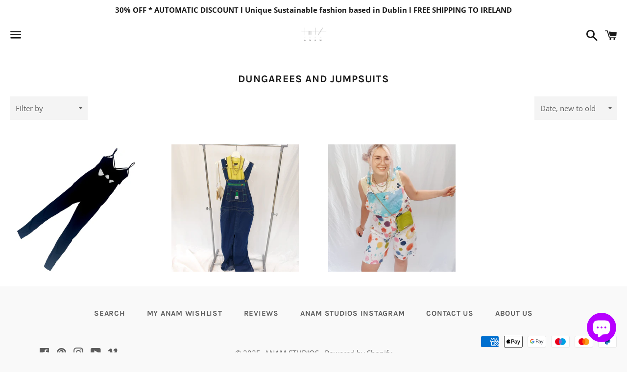

--- FILE ---
content_type: text/javascript
request_url: https://anamstudiosstore.com/cdn/shop/t/3/assets/globo.alsobought.data.js?v=118376055320188837181622594800
body_size: -488
content:
globoRelatedProductsConfig.manualRecommendations = {"6685012754627":["6639723053251","6684669280451","6551767810243"],"6636464210115":["6639723053251","6544136536259","6592234127555"],"6592472023235":["6593109917891","6641011687619","6592474742979","6544083615939"],"6199842635971":["6639727673539","6551983554755","6548016922819"],"6214241812675":["6684945449155","6567783628995","6548101169347"],"6592474742979":["6641011687619","6544083615939","6592472023235"],"6187303305411":["6684945449155","6655176147139","6567783628995","6548101169347","6187303305411"],"6655176147139":["6684945449155","6655176147139","6567783628995","6548101169347","6187303305411"],"6684945449155":["6548101169347","6655176147139","6685027172547"],"6655169265859":["6567783628995","6655176147139","6187303305411"],"6541354500291":["6188314296515","6199784931523"],"6655017582787":["6665341436099","6639511929027","6655032950979"],"6231197778115":["6548101169347","6214241812675"],"6544131260611":["6567870070979","6639727673539","6567867318467"],"6544124969155":["6567870070979","6639727673539","6567867318467"],"6636307120323":["6636421578947","6641011687619","6636353126595"],"6636353126595":["6641011687619","6636421578947","6636307120323"],"6636421578947":["6548101169347","6636307120323","6636353126595"],"6593109917891":["6544116678851","6655045107907","6187283448003"],"6633846407363":["6544083615939","6616749637827"],"6684779774147":["6567783628995","6187990778051","6188107169987"],"6188107169987":["6187990778051"]}

--- FILE ---
content_type: text/javascript
request_url: https://anamstudiosstore.com/cdn/shop/t/3/assets/globo.alsobought.js?v=12878131845785172081622553402
body_size: 59988
content:
!function(t){var e={};function i(n){if(e[n])return e[n].exports;var r=e[n]={i:n,l:!1,exports:{}};return t[n].call(r.exports,r,r.exports,i),r.l=!0,r.exports}i.m=t,i.c=e,i.d=function(t,e,n){i.o(t,e)||Object.defineProperty(t,e,{enumerable:!0,get:n})},i.r=function(t){"undefined"!=typeof Symbol&&Symbol.toStringTag&&Object.defineProperty(t,Symbol.toStringTag,{value:"Module"}),Object.defineProperty(t,"__esModule",{value:!0})},i.t=function(t,e){if(1&e&&(t=i(t)),8&e)return t;if(4&e&&"object"==typeof t&&t&&t.__esModule)return t;var n=Object.create(null);if(i.r(n),Object.defineProperty(n,"default",{enumerable:!0,value:t}),2&e&&"string"!=typeof t)for(var r in t)i.d(n,r,function(e){return t[e]}.bind(null,r));return n},i.n=function(t){var e=t&&t.__esModule?function(){return t.default}:function(){return t};return i.d(e,"a",e),e},i.o=function(t,e){return Object.prototype.hasOwnProperty.call(t,e)},i.p="/",i(i.s=727)}({38:function(t,e,i){"use strict";e.parse=function(t,e){if("string"!=typeof t)throw new TypeError("argument str must be a string");for(var i={},r=e||{},o=t.split(s),l=r.decode||n,u=0;u<o.length;u++){var c=o[u],d=c.indexOf("=");if(!(d<0)){var h=c.substr(0,d).trim(),p=c.substr(++d,c.length).trim();'"'==p[0]&&(p=p.slice(1,-1)),null==i[h]&&(i[h]=a(p,l))}}return i},e.serialize=function(t,e,i){var n=i||{},s=n.encode||r;if("function"!=typeof s)throw new TypeError("option encode is invalid");if(!o.test(t))throw new TypeError("argument name is invalid");var a=s(e);if(a&&!o.test(a))throw new TypeError("argument val is invalid");var l=t+"="+a;if(null!=n.maxAge){var u=n.maxAge-0;if(isNaN(u)||!isFinite(u))throw new TypeError("option maxAge is invalid");l+="; Max-Age="+Math.floor(u)}if(n.domain){if(!o.test(n.domain))throw new TypeError("option domain is invalid");l+="; Domain="+n.domain}if(n.path){if(!o.test(n.path))throw new TypeError("option path is invalid");l+="; Path="+n.path}if(n.expires){if("function"!=typeof n.expires.toUTCString)throw new TypeError("option expires is invalid");l+="; Expires="+n.expires.toUTCString()}n.httpOnly&&(l+="; HttpOnly");n.secure&&(l+="; Secure");if(n.sameSite){var c="string"==typeof n.sameSite?n.sameSite.toLowerCase():n.sameSite;switch(c){case!0:l+="; SameSite=Strict";break;case"lax":l+="; SameSite=Lax";break;case"strict":l+="; SameSite=Strict";break;case"none":l+="; SameSite=None";break;default:throw new TypeError("option sameSite is invalid")}}return l};var n=decodeURIComponent,r=encodeURIComponent,s=/; */,o=/^[\u0009\u0020-\u007e\u0080-\u00ff]+$/;function a(t,e){try{return e(t)}catch(e){return t}}},42:function(t,e,i){"use strict";var n=i(38);function r(t,e){void 0===e&&(e={});var i=function(t){if(t&&"j"===t[0]&&":"===t[1])return t.substr(2);return t}(t);if(function(t,e){return void 0===e&&(e=!t||"{"!==t[0]&&"["!==t[0]&&'"'!==t[0]),!e}(i,e.doNotParse))try{return JSON.parse(i)}catch(t){}return t}var s=function(){return(s=Object.assign||function(t){for(var e,i=1,n=arguments.length;i<n;i++)for(var r in e=arguments[i])Object.prototype.hasOwnProperty.call(e,r)&&(t[r]=e[r]);return t}).apply(this,arguments)},o=function(){function t(t,e){var i=this;this.changeListeners=[],this.HAS_DOCUMENT_COOKIE=!1,this.cookies=function(t,e){return"string"==typeof t?n.parse(t,e):"object"==typeof t&&null!==t?t:{}}(t,e),new Promise(function(){i.HAS_DOCUMENT_COOKIE="object"==typeof document&&"string"==typeof document.cookie}).catch(function(){})}return t.prototype._updateBrowserValues=function(t){this.HAS_DOCUMENT_COOKIE&&(this.cookies=n.parse(document.cookie,t))},t.prototype._emitChange=function(t){for(var e=0;e<this.changeListeners.length;++e)this.changeListeners[e](t)},t.prototype.get=function(t,e,i){return void 0===e&&(e={}),this._updateBrowserValues(i),r(this.cookies[t],e)},t.prototype.getAll=function(t,e){void 0===t&&(t={}),this._updateBrowserValues(e);var i={};for(var n in this.cookies)i[n]=r(this.cookies[n],t);return i},t.prototype.set=function(t,e,i){var r;"object"==typeof e&&(e=JSON.stringify(e)),this.cookies=s(s({},this.cookies),((r={})[t]=e,r)),this.HAS_DOCUMENT_COOKIE&&(document.cookie=n.serialize(t,e,i)),this._emitChange({name:t,value:e,options:i})},t.prototype.remove=function(t,e){var i=e=s(s({},e),{expires:new Date(1970,1,1,0,0,1),maxAge:0});this.cookies=s({},this.cookies),delete this.cookies[t],this.HAS_DOCUMENT_COOKIE&&(document.cookie=n.serialize(t,"",i)),this._emitChange({name:t,value:void 0,options:e})},t.prototype.addChangeListener=function(t){this.changeListeners.push(t)},t.prototype.removeChangeListener=function(t){var e=this.changeListeners.indexOf(t);e>=0&&this.changeListeners.splice(e,1)},t}();e.a=o},7:function(t,e,i){var n,r,s;r="undefined"!=typeof window?window:this,s=function(i,r){var s=[],o=i.document,a=s.slice,l=s.concat,u=s.push,c=s.indexOf,d={},h=d.toString,p=d.hasOwnProperty,f={},g=function(t,e){return new g.fn.init(t,e)},m=/^[\s\uFEFF\xA0]+|[\s\uFEFF\xA0]+$/g,_=/^-ms-/,y=/-([\da-z])/gi,v=function(t,e){return e.toUpperCase()};function w(t){var e=!!t&&"length"in t&&t.length,i=g.type(t);return"function"!==i&&!g.isWindow(t)&&("array"===i||0===e||"number"==typeof e&&e>0&&e-1 in t)}g.fn=g.prototype={jquery:"2.2.4",constructor:g,selector:"",length:0,toArray:function(){return a.call(this)},get:function(t){return null!=t?t<0?this[t+this.length]:this[t]:a.call(this)},pushStack:function(t){var e=g.merge(this.constructor(),t);return e.prevObject=this,e.context=this.context,e},each:function(t){return g.each(this,t)},map:function(t){return this.pushStack(g.map(this,function(e,i){return t.call(e,i,e)}))},slice:function(){return this.pushStack(a.apply(this,arguments))},first:function(){return this.eq(0)},last:function(){return this.eq(-1)},eq:function(t){var e=this.length,i=+t+(t<0?e:0);return this.pushStack(i>=0&&i<e?[this[i]]:[])},end:function(){return this.prevObject||this.constructor()},push:u,sort:s.sort,splice:s.splice},g.extend=g.fn.extend=function(){var t,e,i,n,r,s,o=arguments[0]||{},a=1,l=arguments.length,u=!1;for("boolean"==typeof o&&(u=o,o=arguments[a]||{},a++),"object"==typeof o||g.isFunction(o)||(o={}),a===l&&(o=this,a--);a<l;a++)if(null!=(t=arguments[a]))for(e in t)i=o[e],o!==(n=t[e])&&(u&&n&&(g.isPlainObject(n)||(r=g.isArray(n)))?(r?(r=!1,s=i&&g.isArray(i)?i:[]):s=i&&g.isPlainObject(i)?i:{},o[e]=g.extend(u,s,n)):void 0!==n&&(o[e]=n));return o},g.extend({expando:"jQuery"+("2.2.4"+Math.random()).replace(/\D/g,""),isReady:!0,error:function(t){throw new Error(t)},noop:function(){},isFunction:function(t){return"function"===g.type(t)},isArray:Array.isArray,isWindow:function(t){return null!=t&&t===t.window},isNumeric:function(t){var e=t&&t.toString();return!g.isArray(t)&&e-parseFloat(e)+1>=0},isPlainObject:function(t){var e;if("object"!==g.type(t)||t.nodeType||g.isWindow(t))return!1;if(t.constructor&&!p.call(t,"constructor")&&!p.call(t.constructor.prototype||{},"isPrototypeOf"))return!1;for(e in t);return void 0===e||p.call(t,e)},isEmptyObject:function(t){var e;for(e in t)return!1;return!0},type:function(t){return null==t?t+"":"object"==typeof t||"function"==typeof t?d[h.call(t)]||"object":typeof t},globalEval:function(t){var e,i=eval;(t=g.trim(t))&&(1===t.indexOf("use strict")?((e=o.createElement("script")).text=t,o.head.appendChild(e).parentNode.removeChild(e)):i(t))},camelCase:function(t){return t.replace(_,"ms-").replace(y,v)},nodeName:function(t,e){return t.nodeName&&t.nodeName.toLowerCase()===e.toLowerCase()},each:function(t,e){var i,n=0;if(w(t))for(i=t.length;n<i&&!1!==e.call(t[n],n,t[n]);n++);else for(n in t)if(!1===e.call(t[n],n,t[n]))break;return t},trim:function(t){return null==t?"":(t+"").replace(m,"")},makeArray:function(t,e){var i=e||[];return null!=t&&(w(Object(t))?g.merge(i,"string"==typeof t?[t]:t):u.call(i,t)),i},inArray:function(t,e,i){return null==e?-1:c.call(e,t,i)},merge:function(t,e){for(var i=+e.length,n=0,r=t.length;n<i;n++)t[r++]=e[n];return t.length=r,t},grep:function(t,e,i){for(var n=[],r=0,s=t.length,o=!i;r<s;r++)!e(t[r],r)!==o&&n.push(t[r]);return n},map:function(t,e,i){var n,r,s=0,o=[];if(w(t))for(n=t.length;s<n;s++)null!=(r=e(t[s],s,i))&&o.push(r);else for(s in t)null!=(r=e(t[s],s,i))&&o.push(r);return l.apply([],o)},guid:1,proxy:function(t,e){var i,n,r;if("string"==typeof e&&(i=t[e],e=t,t=i),g.isFunction(t))return n=a.call(arguments,2),(r=function(){return t.apply(e||this,n.concat(a.call(arguments)))}).guid=t.guid=t.guid||g.guid++,r},now:Date.now,support:f}),"function"==typeof Symbol&&(g.fn[Symbol.iterator]=s[Symbol.iterator]),g.each("Boolean Number String Function Array Date RegExp Object Error Symbol".split(" "),function(t,e){d["[object "+e+"]"]=e.toLowerCase()});var b=function(t){var e,i,n,r,s,o,a,l,u,c,d,h,p,f,g,m,_,y,v,w="sizzle"+1*new Date,b=t.document,x=0,T=0,E=st(),O=st(),C=st(),P=function(t,e){return t===e&&(d=!0),0},D=1<<31,M={}.hasOwnProperty,R=[],k=R.pop,S=R.push,L=R.push,j=R.slice,A=function(t,e){for(var i=0,n=t.length;i<n;i++)if(t[i]===e)return i;return-1},q="checked|selected|async|autofocus|autoplay|controls|defer|disabled|hidden|ismap|loop|multiple|open|readonly|required|scoped",I="[\\x20\\t\\r\\n\\f]",B="(?:\\\\.|[\\w-]|[^\\x00-\\xa0])+",N="\\["+I+"*("+B+")(?:"+I+"*([*^$|!~]?=)"+I+"*(?:'((?:\\\\.|[^\\\\'])*)'|\"((?:\\\\.|[^\\\\\"])*)\"|("+B+"))|)"+I+"*\\]",W=":("+B+")(?:\\((('((?:\\\\.|[^\\\\'])*)'|\"((?:\\\\.|[^\\\\\"])*)\")|((?:\\\\.|[^\\\\()[\\]]|"+N+")*)|.*)\\)|)",$=new RegExp(I+"+","g"),F=new RegExp("^"+I+"+|((?:^|[^\\\\])(?:\\\\.)*)"+I+"+$","g"),U=new RegExp("^"+I+"*,"+I+"*"),H=new RegExp("^"+I+"*([>+~]|"+I+")"+I+"*"),z=new RegExp("="+I+"*([^\\]'\"]*?)"+I+"*\\]","g"),K=new RegExp(W),V=new RegExp("^"+B+"$"),G={ID:new RegExp("^#("+B+")"),CLASS:new RegExp("^\\.("+B+")"),TAG:new RegExp("^("+B+"|[*])"),ATTR:new RegExp("^"+N),PSEUDO:new RegExp("^"+W),CHILD:new RegExp("^:(only|first|last|nth|nth-last)-(child|of-type)(?:\\("+I+"*(even|odd|(([+-]|)(\\d*)n|)"+I+"*(?:([+-]|)"+I+"*(\\d+)|))"+I+"*\\)|)","i"),bool:new RegExp("^(?:"+q+")$","i"),needsContext:new RegExp("^"+I+"*[>+~]|:(even|odd|eq|gt|lt|nth|first|last)(?:\\("+I+"*((?:-\\d)?\\d*)"+I+"*\\)|)(?=[^-]|$)","i")},X=/^(?:input|select|textarea|button)$/i,J=/^h\d$/i,Y=/^[^{]+\{\s*\[native \w/,Z=/^(?:#([\w-]+)|(\w+)|\.([\w-]+))$/,Q=/[+~]/,tt=/'|\\/g,et=new RegExp("\\\\([\\da-f]{1,6}"+I+"?|("+I+")|.)","ig"),it=function(t,e,i){var n="0x"+e-65536;return n!=n||i?e:n<0?String.fromCharCode(n+65536):String.fromCharCode(n>>10|55296,1023&n|56320)},nt=function(){h()};try{L.apply(R=j.call(b.childNodes),b.childNodes),R[b.childNodes.length].nodeType}catch(t){L={apply:R.length?function(t,e){S.apply(t,j.call(e))}:function(t,e){for(var i=t.length,n=0;t[i++]=e[n++];);t.length=i-1}}}function rt(t,e,n,r){var s,a,u,c,d,f,_,y,x=e&&e.ownerDocument,T=e?e.nodeType:9;if(n=n||[],"string"!=typeof t||!t||1!==T&&9!==T&&11!==T)return n;if(!r&&((e?e.ownerDocument||e:b)!==p&&h(e),e=e||p,g)){if(11!==T&&(f=Z.exec(t)))if(s=f[1]){if(9===T){if(!(u=e.getElementById(s)))return n;if(u.id===s)return n.push(u),n}else if(x&&(u=x.getElementById(s))&&v(e,u)&&u.id===s)return n.push(u),n}else{if(f[2])return L.apply(n,e.getElementsByTagName(t)),n;if((s=f[3])&&i.getElementsByClassName&&e.getElementsByClassName)return L.apply(n,e.getElementsByClassName(s)),n}if(i.qsa&&!C[t+" "]&&(!m||!m.test(t))){if(1!==T)x=e,y=t;else if("object"!==e.nodeName.toLowerCase()){for((c=e.getAttribute("id"))?c=c.replace(tt,"\\$&"):e.setAttribute("id",c=w),a=(_=o(t)).length,d=V.test(c)?"#"+c:"[id='"+c+"']";a--;)_[a]=d+" "+gt(_[a]);y=_.join(","),x=Q.test(t)&&pt(e.parentNode)||e}if(y)try{return L.apply(n,x.querySelectorAll(y)),n}catch(t){}finally{c===w&&e.removeAttribute("id")}}}return l(t.replace(F,"$1"),e,n,r)}function st(){var t=[];return function e(i,r){return t.push(i+" ")>n.cacheLength&&delete e[t.shift()],e[i+" "]=r}}function ot(t){return t[w]=!0,t}function at(t){var e=p.createElement("div");try{return!!t(e)}catch(t){return!1}finally{e.parentNode&&e.parentNode.removeChild(e),e=null}}function lt(t,e){for(var i=t.split("|"),r=i.length;r--;)n.attrHandle[i[r]]=e}function ut(t,e){var i=e&&t,n=i&&1===t.nodeType&&1===e.nodeType&&(~e.sourceIndex||D)-(~t.sourceIndex||D);if(n)return n;if(i)for(;i=i.nextSibling;)if(i===e)return-1;return t?1:-1}function ct(t){return function(e){return"input"===e.nodeName.toLowerCase()&&e.type===t}}function dt(t){return function(e){var i=e.nodeName.toLowerCase();return("input"===i||"button"===i)&&e.type===t}}function ht(t){return ot(function(e){return e=+e,ot(function(i,n){for(var r,s=t([],i.length,e),o=s.length;o--;)i[r=s[o]]&&(i[r]=!(n[r]=i[r]))})})}function pt(t){return t&&void 0!==t.getElementsByTagName&&t}for(e in i=rt.support={},s=rt.isXML=function(t){var e=t&&(t.ownerDocument||t).documentElement;return!!e&&"HTML"!==e.nodeName},h=rt.setDocument=function(t){var e,r,o=t?t.ownerDocument||t:b;return o!==p&&9===o.nodeType&&o.documentElement?(f=(p=o).documentElement,g=!s(p),(r=p.defaultView)&&r.top!==r&&(r.addEventListener?r.addEventListener("unload",nt,!1):r.attachEvent&&r.attachEvent("onunload",nt)),i.attributes=at(function(t){return t.className="i",!t.getAttribute("className")}),i.getElementsByTagName=at(function(t){return t.appendChild(p.createComment("")),!t.getElementsByTagName("*").length}),i.getElementsByClassName=Y.test(p.getElementsByClassName),i.getById=at(function(t){return f.appendChild(t).id=w,!p.getElementsByName||!p.getElementsByName(w).length}),i.getById?(n.find.ID=function(t,e){if(void 0!==e.getElementById&&g){var i=e.getElementById(t);return i?[i]:[]}},n.filter.ID=function(t){var e=t.replace(et,it);return function(t){return t.getAttribute("id")===e}}):(delete n.find.ID,n.filter.ID=function(t){var e=t.replace(et,it);return function(t){var i=void 0!==t.getAttributeNode&&t.getAttributeNode("id");return i&&i.value===e}}),n.find.TAG=i.getElementsByTagName?function(t,e){return void 0!==e.getElementsByTagName?e.getElementsByTagName(t):i.qsa?e.querySelectorAll(t):void 0}:function(t,e){var i,n=[],r=0,s=e.getElementsByTagName(t);if("*"===t){for(;i=s[r++];)1===i.nodeType&&n.push(i);return n}return s},n.find.CLASS=i.getElementsByClassName&&function(t,e){if(void 0!==e.getElementsByClassName&&g)return e.getElementsByClassName(t)},_=[],m=[],(i.qsa=Y.test(p.querySelectorAll))&&(at(function(t){f.appendChild(t).innerHTML="<a id='"+w+"'></a><select id='"+w+"-\r\\' msallowcapture=''><option selected=''></option></select>",t.querySelectorAll("[msallowcapture^='']").length&&m.push("[*^$]="+I+"*(?:''|\"\")"),t.querySelectorAll("[selected]").length||m.push("\\["+I+"*(?:value|"+q+")"),t.querySelectorAll("[id~="+w+"-]").length||m.push("~="),t.querySelectorAll(":checked").length||m.push(":checked"),t.querySelectorAll("a#"+w+"+*").length||m.push(".#.+[+~]")}),at(function(t){var e=p.createElement("input");e.setAttribute("type","hidden"),t.appendChild(e).setAttribute("name","D"),t.querySelectorAll("[name=d]").length&&m.push("name"+I+"*[*^$|!~]?="),t.querySelectorAll(":enabled").length||m.push(":enabled",":disabled"),t.querySelectorAll("*,:x"),m.push(",.*:")})),(i.matchesSelector=Y.test(y=f.matches||f.webkitMatchesSelector||f.mozMatchesSelector||f.oMatchesSelector||f.msMatchesSelector))&&at(function(t){i.disconnectedMatch=y.call(t,"div"),y.call(t,"[s!='']:x"),_.push("!=",W)}),m=m.length&&new RegExp(m.join("|")),_=_.length&&new RegExp(_.join("|")),e=Y.test(f.compareDocumentPosition),v=e||Y.test(f.contains)?function(t,e){var i=9===t.nodeType?t.documentElement:t,n=e&&e.parentNode;return t===n||!(!n||1!==n.nodeType||!(i.contains?i.contains(n):t.compareDocumentPosition&&16&t.compareDocumentPosition(n)))}:function(t,e){if(e)for(;e=e.parentNode;)if(e===t)return!0;return!1},P=e?function(t,e){if(t===e)return d=!0,0;var n=!t.compareDocumentPosition-!e.compareDocumentPosition;return n||(1&(n=(t.ownerDocument||t)===(e.ownerDocument||e)?t.compareDocumentPosition(e):1)||!i.sortDetached&&e.compareDocumentPosition(t)===n?t===p||t.ownerDocument===b&&v(b,t)?-1:e===p||e.ownerDocument===b&&v(b,e)?1:c?A(c,t)-A(c,e):0:4&n?-1:1)}:function(t,e){if(t===e)return d=!0,0;var i,n=0,r=t.parentNode,s=e.parentNode,o=[t],a=[e];if(!r||!s)return t===p?-1:e===p?1:r?-1:s?1:c?A(c,t)-A(c,e):0;if(r===s)return ut(t,e);for(i=t;i=i.parentNode;)o.unshift(i);for(i=e;i=i.parentNode;)a.unshift(i);for(;o[n]===a[n];)n++;return n?ut(o[n],a[n]):o[n]===b?-1:a[n]===b?1:0},p):p},rt.matches=function(t,e){return rt(t,null,null,e)},rt.matchesSelector=function(t,e){if((t.ownerDocument||t)!==p&&h(t),e=e.replace(z,"='$1']"),i.matchesSelector&&g&&!C[e+" "]&&(!_||!_.test(e))&&(!m||!m.test(e)))try{var n=y.call(t,e);if(n||i.disconnectedMatch||t.document&&11!==t.document.nodeType)return n}catch(t){}return rt(e,p,null,[t]).length>0},rt.contains=function(t,e){return(t.ownerDocument||t)!==p&&h(t),v(t,e)},rt.attr=function(t,e){(t.ownerDocument||t)!==p&&h(t);var r=n.attrHandle[e.toLowerCase()],s=r&&M.call(n.attrHandle,e.toLowerCase())?r(t,e,!g):void 0;return void 0!==s?s:i.attributes||!g?t.getAttribute(e):(s=t.getAttributeNode(e))&&s.specified?s.value:null},rt.error=function(t){throw new Error("Syntax error, unrecognized expression: "+t)},rt.uniqueSort=function(t){var e,n=[],r=0,s=0;if(d=!i.detectDuplicates,c=!i.sortStable&&t.slice(0),t.sort(P),d){for(;e=t[s++];)e===t[s]&&(r=n.push(s));for(;r--;)t.splice(n[r],1)}return c=null,t},r=rt.getText=function(t){var e,i="",n=0,s=t.nodeType;if(s){if(1===s||9===s||11===s){if("string"==typeof t.textContent)return t.textContent;for(t=t.firstChild;t;t=t.nextSibling)i+=r(t)}else if(3===s||4===s)return t.nodeValue}else for(;e=t[n++];)i+=r(e);return i},(n=rt.selectors={cacheLength:50,createPseudo:ot,match:G,attrHandle:{},find:{},relative:{">":{dir:"parentNode",first:!0}," ":{dir:"parentNode"},"+":{dir:"previousSibling",first:!0},"~":{dir:"previousSibling"}},preFilter:{ATTR:function(t){return t[1]=t[1].replace(et,it),t[3]=(t[3]||t[4]||t[5]||"").replace(et,it),"~="===t[2]&&(t[3]=" "+t[3]+" "),t.slice(0,4)},CHILD:function(t){return t[1]=t[1].toLowerCase(),"nth"===t[1].slice(0,3)?(t[3]||rt.error(t[0]),t[4]=+(t[4]?t[5]+(t[6]||1):2*("even"===t[3]||"odd"===t[3])),t[5]=+(t[7]+t[8]||"odd"===t[3])):t[3]&&rt.error(t[0]),t},PSEUDO:function(t){var e,i=!t[6]&&t[2];return G.CHILD.test(t[0])?null:(t[3]?t[2]=t[4]||t[5]||"":i&&K.test(i)&&(e=o(i,!0))&&(e=i.indexOf(")",i.length-e)-i.length)&&(t[0]=t[0].slice(0,e),t[2]=i.slice(0,e)),t.slice(0,3))}},filter:{TAG:function(t){var e=t.replace(et,it).toLowerCase();return"*"===t?function(){return!0}:function(t){return t.nodeName&&t.nodeName.toLowerCase()===e}},CLASS:function(t){var e=E[t+" "];return e||(e=new RegExp("(^|"+I+")"+t+"("+I+"|$)"))&&E(t,function(t){return e.test("string"==typeof t.className&&t.className||void 0!==t.getAttribute&&t.getAttribute("class")||"")})},ATTR:function(t,e,i){return function(n){var r=rt.attr(n,t);return null==r?"!="===e:!e||(r+="","="===e?r===i:"!="===e?r!==i:"^="===e?i&&0===r.indexOf(i):"*="===e?i&&r.indexOf(i)>-1:"$="===e?i&&r.slice(-i.length)===i:"~="===e?(" "+r.replace($," ")+" ").indexOf(i)>-1:"|="===e&&(r===i||r.slice(0,i.length+1)===i+"-"))}},CHILD:function(t,e,i,n,r){var s="nth"!==t.slice(0,3),o="last"!==t.slice(-4),a="of-type"===e;return 1===n&&0===r?function(t){return!!t.parentNode}:function(e,i,l){var u,c,d,h,p,f,g=s!==o?"nextSibling":"previousSibling",m=e.parentNode,_=a&&e.nodeName.toLowerCase(),y=!l&&!a,v=!1;if(m){if(s){for(;g;){for(h=e;h=h[g];)if(a?h.nodeName.toLowerCase()===_:1===h.nodeType)return!1;f=g="only"===t&&!f&&"nextSibling"}return!0}if(f=[o?m.firstChild:m.lastChild],o&&y){for(v=(p=(u=(c=(d=(h=m)[w]||(h[w]={}))[h.uniqueID]||(d[h.uniqueID]={}))[t]||[])[0]===x&&u[1])&&u[2],h=p&&m.childNodes[p];h=++p&&h&&h[g]||(v=p=0)||f.pop();)if(1===h.nodeType&&++v&&h===e){c[t]=[x,p,v];break}}else if(y&&(v=p=(u=(c=(d=(h=e)[w]||(h[w]={}))[h.uniqueID]||(d[h.uniqueID]={}))[t]||[])[0]===x&&u[1]),!1===v)for(;(h=++p&&h&&h[g]||(v=p=0)||f.pop())&&((a?h.nodeName.toLowerCase()!==_:1!==h.nodeType)||!++v||(y&&((c=(d=h[w]||(h[w]={}))[h.uniqueID]||(d[h.uniqueID]={}))[t]=[x,v]),h!==e)););return(v-=r)===n||v%n==0&&v/n>=0}}},PSEUDO:function(t,e){var i,r=n.pseudos[t]||n.setFilters[t.toLowerCase()]||rt.error("unsupported pseudo: "+t);return r[w]?r(e):r.length>1?(i=[t,t,"",e],n.setFilters.hasOwnProperty(t.toLowerCase())?ot(function(t,i){for(var n,s=r(t,e),o=s.length;o--;)t[n=A(t,s[o])]=!(i[n]=s[o])}):function(t){return r(t,0,i)}):r}},pseudos:{not:ot(function(t){var e=[],i=[],n=a(t.replace(F,"$1"));return n[w]?ot(function(t,e,i,r){for(var s,o=n(t,null,r,[]),a=t.length;a--;)(s=o[a])&&(t[a]=!(e[a]=s))}):function(t,r,s){return e[0]=t,n(e,null,s,i),e[0]=null,!i.pop()}}),has:ot(function(t){return function(e){return rt(t,e).length>0}}),contains:ot(function(t){return t=t.replace(et,it),function(e){return(e.textContent||e.innerText||r(e)).indexOf(t)>-1}}),lang:ot(function(t){return V.test(t||"")||rt.error("unsupported lang: "+t),t=t.replace(et,it).toLowerCase(),function(e){var i;do{if(i=g?e.lang:e.getAttribute("xml:lang")||e.getAttribute("lang"))return(i=i.toLowerCase())===t||0===i.indexOf(t+"-")}while((e=e.parentNode)&&1===e.nodeType);return!1}}),target:function(e){var i=t.location&&t.location.hash;return i&&i.slice(1)===e.id},root:function(t){return t===f},focus:function(t){return t===p.activeElement&&(!p.hasFocus||p.hasFocus())&&!!(t.type||t.href||~t.tabIndex)},enabled:function(t){return!1===t.disabled},disabled:function(t){return!0===t.disabled},checked:function(t){var e=t.nodeName.toLowerCase();return"input"===e&&!!t.checked||"option"===e&&!!t.selected},selected:function(t){return t.parentNode&&t.parentNode.selectedIndex,!0===t.selected},empty:function(t){for(t=t.firstChild;t;t=t.nextSibling)if(t.nodeType<6)return!1;return!0},parent:function(t){return!n.pseudos.empty(t)},header:function(t){return J.test(t.nodeName)},input:function(t){return X.test(t.nodeName)},button:function(t){var e=t.nodeName.toLowerCase();return"input"===e&&"button"===t.type||"button"===e},text:function(t){var e;return"input"===t.nodeName.toLowerCase()&&"text"===t.type&&(null==(e=t.getAttribute("type"))||"text"===e.toLowerCase())},first:ht(function(){return[0]}),last:ht(function(t,e){return[e-1]}),eq:ht(function(t,e,i){return[i<0?i+e:i]}),even:ht(function(t,e){for(var i=0;i<e;i+=2)t.push(i);return t}),odd:ht(function(t,e){for(var i=1;i<e;i+=2)t.push(i);return t}),lt:ht(function(t,e,i){for(var n=i<0?i+e:i;--n>=0;)t.push(n);return t}),gt:ht(function(t,e,i){for(var n=i<0?i+e:i;++n<e;)t.push(n);return t})}}).pseudos.nth=n.pseudos.eq,{radio:!0,checkbox:!0,file:!0,password:!0,image:!0})n.pseudos[e]=ct(e);for(e in{submit:!0,reset:!0})n.pseudos[e]=dt(e);function ft(){}function gt(t){for(var e=0,i=t.length,n="";e<i;e++)n+=t[e].value;return n}function mt(t,e,i){var n=e.dir,r=i&&"parentNode"===n,s=T++;return e.first?function(e,i,s){for(;e=e[n];)if(1===e.nodeType||r)return t(e,i,s)}:function(e,i,o){var a,l,u,c=[x,s];if(o){for(;e=e[n];)if((1===e.nodeType||r)&&t(e,i,o))return!0}else for(;e=e[n];)if(1===e.nodeType||r){if((a=(l=(u=e[w]||(e[w]={}))[e.uniqueID]||(u[e.uniqueID]={}))[n])&&a[0]===x&&a[1]===s)return c[2]=a[2];if(l[n]=c,c[2]=t(e,i,o))return!0}}}function _t(t){return t.length>1?function(e,i,n){for(var r=t.length;r--;)if(!t[r](e,i,n))return!1;return!0}:t[0]}function yt(t,e,i,n,r){for(var s,o=[],a=0,l=t.length,u=null!=e;a<l;a++)(s=t[a])&&(i&&!i(s,n,r)||(o.push(s),u&&e.push(a)));return o}function vt(t,e,i,n,r,s){return n&&!n[w]&&(n=vt(n)),r&&!r[w]&&(r=vt(r,s)),ot(function(s,o,a,l){var u,c,d,h=[],p=[],f=o.length,g=s||function(t,e,i){for(var n=0,r=e.length;n<r;n++)rt(t,e[n],i);return i}(e||"*",a.nodeType?[a]:a,[]),m=!t||!s&&e?g:yt(g,h,t,a,l),_=i?r||(s?t:f||n)?[]:o:m;if(i&&i(m,_,a,l),n)for(u=yt(_,p),n(u,[],a,l),c=u.length;c--;)(d=u[c])&&(_[p[c]]=!(m[p[c]]=d));if(s){if(r||t){if(r){for(u=[],c=_.length;c--;)(d=_[c])&&u.push(m[c]=d);r(null,_=[],u,l)}for(c=_.length;c--;)(d=_[c])&&(u=r?A(s,d):h[c])>-1&&(s[u]=!(o[u]=d))}}else _=yt(_===o?_.splice(f,_.length):_),r?r(null,o,_,l):L.apply(o,_)})}function wt(t){for(var e,i,r,s=t.length,o=n.relative[t[0].type],a=o||n.relative[" "],l=o?1:0,c=mt(function(t){return t===e},a,!0),d=mt(function(t){return A(e,t)>-1},a,!0),h=[function(t,i,n){var r=!o&&(n||i!==u)||((e=i).nodeType?c(t,i,n):d(t,i,n));return e=null,r}];l<s;l++)if(i=n.relative[t[l].type])h=[mt(_t(h),i)];else{if((i=n.filter[t[l].type].apply(null,t[l].matches))[w]){for(r=++l;r<s&&!n.relative[t[r].type];r++);return vt(l>1&&_t(h),l>1&&gt(t.slice(0,l-1).concat({value:" "===t[l-2].type?"*":""})).replace(F,"$1"),i,l<r&&wt(t.slice(l,r)),r<s&&wt(t=t.slice(r)),r<s&&gt(t))}h.push(i)}return _t(h)}return ft.prototype=n.filters=n.pseudos,n.setFilters=new ft,o=rt.tokenize=function(t,e){var i,r,s,o,a,l,u,c=O[t+" "];if(c)return e?0:c.slice(0);for(a=t,l=[],u=n.preFilter;a;){for(o in i&&!(r=U.exec(a))||(r&&(a=a.slice(r[0].length)||a),l.push(s=[])),i=!1,(r=H.exec(a))&&(i=r.shift(),s.push({value:i,type:r[0].replace(F," ")}),a=a.slice(i.length)),n.filter)!(r=G[o].exec(a))||u[o]&&!(r=u[o](r))||(i=r.shift(),s.push({value:i,type:o,matches:r}),a=a.slice(i.length));if(!i)break}return e?a.length:a?rt.error(t):O(t,l).slice(0)},a=rt.compile=function(t,e){var i,r=[],s=[],a=C[t+" "];if(!a){for(e||(e=o(t)),i=e.length;i--;)(a=wt(e[i]))[w]?r.push(a):s.push(a);(a=C(t,function(t,e){var i=e.length>0,r=t.length>0,s=function(s,o,a,l,c){var d,f,m,_=0,y="0",v=s&&[],w=[],b=u,T=s||r&&n.find.TAG("*",c),E=x+=null==b?1:Math.random()||.1,O=T.length;for(c&&(u=o===p||o||c);y!==O&&null!=(d=T[y]);y++){if(r&&d){for(f=0,o||d.ownerDocument===p||(h(d),a=!g);m=t[f++];)if(m(d,o||p,a)){l.push(d);break}c&&(x=E)}i&&((d=!m&&d)&&_--,s&&v.push(d))}if(_+=y,i&&y!==_){for(f=0;m=e[f++];)m(v,w,o,a);if(s){if(_>0)for(;y--;)v[y]||w[y]||(w[y]=k.call(l));w=yt(w)}L.apply(l,w),c&&!s&&w.length>0&&_+e.length>1&&rt.uniqueSort(l)}return c&&(x=E,u=b),v};return i?ot(s):s}(s,r))).selector=t}return a},l=rt.select=function(t,e,r,s){var l,u,c,d,h,p="function"==typeof t&&t,f=!s&&o(t=p.selector||t);if(r=r||[],1===f.length){if((u=f[0]=f[0].slice(0)).length>2&&"ID"===(c=u[0]).type&&i.getById&&9===e.nodeType&&g&&n.relative[u[1].type]){if(!(e=(n.find.ID(c.matches[0].replace(et,it),e)||[])[0]))return r;p&&(e=e.parentNode),t=t.slice(u.shift().value.length)}for(l=G.needsContext.test(t)?0:u.length;l--&&(c=u[l],!n.relative[d=c.type]);)if((h=n.find[d])&&(s=h(c.matches[0].replace(et,it),Q.test(u[0].type)&&pt(e.parentNode)||e))){if(u.splice(l,1),!(t=s.length&&gt(u)))return L.apply(r,s),r;break}}return(p||a(t,f))(s,e,!g,r,!e||Q.test(t)&&pt(e.parentNode)||e),r},i.sortStable=w.split("").sort(P).join("")===w,i.detectDuplicates=!!d,h(),i.sortDetached=at(function(t){return 1&t.compareDocumentPosition(p.createElement("div"))}),at(function(t){return t.innerHTML="<a href='#'></a>","#"===t.firstChild.getAttribute("href")})||lt("type|href|height|width",function(t,e,i){if(!i)return t.getAttribute(e,"type"===e.toLowerCase()?1:2)}),i.attributes&&at(function(t){return t.innerHTML="<input/>",t.firstChild.setAttribute("value",""),""===t.firstChild.getAttribute("value")})||lt("value",function(t,e,i){if(!i&&"input"===t.nodeName.toLowerCase())return t.defaultValue}),at(function(t){return null==t.getAttribute("disabled")})||lt(q,function(t,e,i){var n;if(!i)return!0===t[e]?e.toLowerCase():(n=t.getAttributeNode(e))&&n.specified?n.value:null}),rt}(i);g.find=b,g.expr=b.selectors,g.expr[":"]=g.expr.pseudos,g.uniqueSort=g.unique=b.uniqueSort,g.text=b.getText,g.isXMLDoc=b.isXML,g.contains=b.contains;var x=function(t,e,i){for(var n=[],r=void 0!==i;(t=t[e])&&9!==t.nodeType;)if(1===t.nodeType){if(r&&g(t).is(i))break;n.push(t)}return n},T=function(t,e){for(var i=[];t;t=t.nextSibling)1===t.nodeType&&t!==e&&i.push(t);return i},E=g.expr.match.needsContext,O=/^<([\w-]+)\s*\/?>(?:<\/\1>|)$/,C=/^.[^:#\[\.,]*$/;function P(t,e,i){if(g.isFunction(e))return g.grep(t,function(t,n){return!!e.call(t,n,t)!==i});if(e.nodeType)return g.grep(t,function(t){return t===e!==i});if("string"==typeof e){if(C.test(e))return g.filter(e,t,i);e=g.filter(e,t)}return g.grep(t,function(t){return c.call(e,t)>-1!==i})}g.filter=function(t,e,i){var n=e[0];return i&&(t=":not("+t+")"),1===e.length&&1===n.nodeType?g.find.matchesSelector(n,t)?[n]:[]:g.find.matches(t,g.grep(e,function(t){return 1===t.nodeType}))},g.fn.extend({find:function(t){var e,i=this.length,n=[],r=this;if("string"!=typeof t)return this.pushStack(g(t).filter(function(){for(e=0;e<i;e++)if(g.contains(r[e],this))return!0}));for(e=0;e<i;e++)g.find(t,r[e],n);return(n=this.pushStack(i>1?g.unique(n):n)).selector=this.selector?this.selector+" "+t:t,n},filter:function(t){return this.pushStack(P(this,t||[],!1))},not:function(t){return this.pushStack(P(this,t||[],!0))},is:function(t){return!!P(this,"string"==typeof t&&E.test(t)?g(t):t||[],!1).length}});var D,M=/^(?:\s*(<[\w\W]+>)[^>]*|#([\w-]*))$/;(g.fn.init=function(t,e,i){var n,r;if(!t)return this;if(i=i||D,"string"==typeof t){if(!(n="<"===t[0]&&">"===t[t.length-1]&&t.length>=3?[null,t,null]:M.exec(t))||!n[1]&&e)return!e||e.jquery?(e||i).find(t):this.constructor(e).find(t);if(n[1]){if(e=e instanceof g?e[0]:e,g.merge(this,g.parseHTML(n[1],e&&e.nodeType?e.ownerDocument||e:o,!0)),O.test(n[1])&&g.isPlainObject(e))for(n in e)g.isFunction(this[n])?this[n](e[n]):this.attr(n,e[n]);return this}return(r=o.getElementById(n[2]))&&r.parentNode&&(this.length=1,this[0]=r),this.context=o,this.selector=t,this}return t.nodeType?(this.context=this[0]=t,this.length=1,this):g.isFunction(t)?void 0!==i.ready?i.ready(t):t(g):(void 0!==t.selector&&(this.selector=t.selector,this.context=t.context),g.makeArray(t,this))}).prototype=g.fn,D=g(o);var R=/^(?:parents|prev(?:Until|All))/,k={children:!0,contents:!0,next:!0,prev:!0};function S(t,e){for(;(t=t[e])&&1!==t.nodeType;);return t}g.fn.extend({has:function(t){var e=g(t,this),i=e.length;return this.filter(function(){for(var t=0;t<i;t++)if(g.contains(this,e[t]))return!0})},closest:function(t,e){for(var i,n=0,r=this.length,s=[],o=E.test(t)||"string"!=typeof t?g(t,e||this.context):0;n<r;n++)for(i=this[n];i&&i!==e;i=i.parentNode)if(i.nodeType<11&&(o?o.index(i)>-1:1===i.nodeType&&g.find.matchesSelector(i,t))){s.push(i);break}return this.pushStack(s.length>1?g.uniqueSort(s):s)},index:function(t){return t?"string"==typeof t?c.call(g(t),this[0]):c.call(this,t.jquery?t[0]:t):this[0]&&this[0].parentNode?this.first().prevAll().length:-1},add:function(t,e){return this.pushStack(g.uniqueSort(g.merge(this.get(),g(t,e))))},addBack:function(t){return this.add(null==t?this.prevObject:this.prevObject.filter(t))}}),g.each({parent:function(t){var e=t.parentNode;return e&&11!==e.nodeType?e:null},parents:function(t){return x(t,"parentNode")},parentsUntil:function(t,e,i){return x(t,"parentNode",i)},next:function(t){return S(t,"nextSibling")},prev:function(t){return S(t,"previousSibling")},nextAll:function(t){return x(t,"nextSibling")},prevAll:function(t){return x(t,"previousSibling")},nextUntil:function(t,e,i){return x(t,"nextSibling",i)},prevUntil:function(t,e,i){return x(t,"previousSibling",i)},siblings:function(t){return T((t.parentNode||{}).firstChild,t)},children:function(t){return T(t.firstChild)},contents:function(t){return t.contentDocument||g.merge([],t.childNodes)}},function(t,e){g.fn[t]=function(i,n){var r=g.map(this,e,i);return"Until"!==t.slice(-5)&&(n=i),n&&"string"==typeof n&&(r=g.filter(n,r)),this.length>1&&(k[t]||g.uniqueSort(r),R.test(t)&&r.reverse()),this.pushStack(r)}});var L,j=/\S+/g;function A(){o.removeEventListener("DOMContentLoaded",A),i.removeEventListener("load",A),g.ready()}g.Callbacks=function(t){t="string"==typeof t?function(t){var e={};return g.each(t.match(j)||[],function(t,i){e[i]=!0}),e}(t):g.extend({},t);var e,i,n,r,s=[],o=[],a=-1,l=function(){for(r=t.once,n=e=!0;o.length;a=-1)for(i=o.shift();++a<s.length;)!1===s[a].apply(i[0],i[1])&&t.stopOnFalse&&(a=s.length,i=!1);t.memory||(i=!1),e=!1,r&&(s=i?[]:"")},u={add:function(){return s&&(i&&!e&&(a=s.length-1,o.push(i)),function e(i){g.each(i,function(i,n){g.isFunction(n)?t.unique&&u.has(n)||s.push(n):n&&n.length&&"string"!==g.type(n)&&e(n)})}(arguments),i&&!e&&l()),this},remove:function(){return g.each(arguments,function(t,e){for(var i;(i=g.inArray(e,s,i))>-1;)s.splice(i,1),i<=a&&a--}),this},has:function(t){return t?g.inArray(t,s)>-1:s.length>0},empty:function(){return s&&(s=[]),this},disable:function(){return r=o=[],s=i="",this},disabled:function(){return!s},lock:function(){return r=o=[],i||(s=i=""),this},locked:function(){return!!r},fireWith:function(t,i){return r||(i=[t,(i=i||[]).slice?i.slice():i],o.push(i),e||l()),this},fire:function(){return u.fireWith(this,arguments),this},fired:function(){return!!n}};return u},g.extend({Deferred:function(t){var e=[["resolve","done",g.Callbacks("once memory"),"resolved"],["reject","fail",g.Callbacks("once memory"),"rejected"],["notify","progress",g.Callbacks("memory")]],i="pending",n={state:function(){return i},always:function(){return r.done(arguments).fail(arguments),this},then:function(){var t=arguments;return g.Deferred(function(i){g.each(e,function(e,s){var o=g.isFunction(t[e])&&t[e];r[s[1]](function(){var t=o&&o.apply(this,arguments);t&&g.isFunction(t.promise)?t.promise().progress(i.notify).done(i.resolve).fail(i.reject):i[s[0]+"With"](this===n?i.promise():this,o?[t]:arguments)})}),t=null}).promise()},promise:function(t){return null!=t?g.extend(t,n):n}},r={};return n.pipe=n.then,g.each(e,function(t,s){var o=s[2],a=s[3];n[s[1]]=o.add,a&&o.add(function(){i=a},e[1^t][2].disable,e[2][2].lock),r[s[0]]=function(){return r[s[0]+"With"](this===r?n:this,arguments),this},r[s[0]+"With"]=o.fireWith}),n.promise(r),t&&t.call(r,r),r},when:function(t){var e,i,n,r=0,s=a.call(arguments),o=s.length,l=1!==o||t&&g.isFunction(t.promise)?o:0,u=1===l?t:g.Deferred(),c=function(t,i,n){return function(r){i[t]=this,n[t]=arguments.length>1?a.call(arguments):r,n===e?u.notifyWith(i,n):--l||u.resolveWith(i,n)}};if(o>1)for(e=new Array(o),i=new Array(o),n=new Array(o);r<o;r++)s[r]&&g.isFunction(s[r].promise)?s[r].promise().progress(c(r,i,e)).done(c(r,n,s)).fail(u.reject):--l;return l||u.resolveWith(n,s),u.promise()}}),g.fn.ready=function(t){return g.ready.promise().done(t),this},g.extend({isReady:!1,readyWait:1,holdReady:function(t){t?g.readyWait++:g.ready(!0)},ready:function(t){(!0===t?--g.readyWait:g.isReady)||(g.isReady=!0,!0!==t&&--g.readyWait>0||(L.resolveWith(o,[g]),g.fn.triggerHandler&&(g(o).triggerHandler("ready"),g(o).off("ready"))))}}),g.ready.promise=function(t){return L||(L=g.Deferred(),"complete"===o.readyState||"loading"!==o.readyState&&!o.documentElement.doScroll?i.setTimeout(g.ready):(o.addEventListener("DOMContentLoaded",A),i.addEventListener("load",A))),L.promise(t)},g.ready.promise();var q=function(t,e,i,n,r,s,o){var a=0,l=t.length,u=null==i;if("object"===g.type(i))for(a in r=!0,i)q(t,e,a,i[a],!0,s,o);else if(void 0!==n&&(r=!0,g.isFunction(n)||(o=!0),u&&(o?(e.call(t,n),e=null):(u=e,e=function(t,e,i){return u.call(g(t),i)})),e))for(;a<l;a++)e(t[a],i,o?n:n.call(t[a],a,e(t[a],i)));return r?t:u?e.call(t):l?e(t[0],i):s},I=function(t){return 1===t.nodeType||9===t.nodeType||!+t.nodeType};function B(){this.expando=g.expando+B.uid++}B.uid=1,B.prototype={register:function(t,e){var i=e||{};return t.nodeType?t[this.expando]=i:Object.defineProperty(t,this.expando,{value:i,writable:!0,configurable:!0}),t[this.expando]},cache:function(t){if(!I(t))return{};var e=t[this.expando];return e||(e={},I(t)&&(t.nodeType?t[this.expando]=e:Object.defineProperty(t,this.expando,{value:e,configurable:!0}))),e},set:function(t,e,i){var n,r=this.cache(t);if("string"==typeof e)r[e]=i;else for(n in e)r[n]=e[n];return r},get:function(t,e){return void 0===e?this.cache(t):t[this.expando]&&t[this.expando][e]},access:function(t,e,i){var n;return void 0===e||e&&"string"==typeof e&&void 0===i?void 0!==(n=this.get(t,e))?n:this.get(t,g.camelCase(e)):(this.set(t,e,i),void 0!==i?i:e)},remove:function(t,e){var i,n,r,s=t[this.expando];if(void 0!==s){if(void 0===e)this.register(t);else{g.isArray(e)?n=e.concat(e.map(g.camelCase)):(r=g.camelCase(e),n=e in s?[e,r]:(n=r)in s?[n]:n.match(j)||[]),i=n.length;for(;i--;)delete s[n[i]]}(void 0===e||g.isEmptyObject(s))&&(t.nodeType?t[this.expando]=void 0:delete t[this.expando])}},hasData:function(t){var e=t[this.expando];return void 0!==e&&!g.isEmptyObject(e)}};var N=new B,W=new B,$=/^(?:\{[\w\W]*\}|\[[\w\W]*\])$/,F=/[A-Z]/g;function U(t,e,i){var n;if(void 0===i&&1===t.nodeType)if(n="data-"+e.replace(F,"-$&").toLowerCase(),"string"==typeof(i=t.getAttribute(n))){try{i="true"===i||"false"!==i&&("null"===i?null:+i+""===i?+i:$.test(i)?g.parseJSON(i):i)}catch(t){}W.set(t,e,i)}else i=void 0;return i}g.extend({hasData:function(t){return W.hasData(t)||N.hasData(t)},data:function(t,e,i){return W.access(t,e,i)},removeData:function(t,e){W.remove(t,e)},_data:function(t,e,i){return N.access(t,e,i)},_removeData:function(t,e){N.remove(t,e)}}),g.fn.extend({data:function(t,e){var i,n,r,s=this[0],o=s&&s.attributes;if(void 0===t){if(this.length&&(r=W.get(s),1===s.nodeType&&!N.get(s,"hasDataAttrs"))){for(i=o.length;i--;)o[i]&&0===(n=o[i].name).indexOf("data-")&&(n=g.camelCase(n.slice(5)),U(s,n,r[n]));N.set(s,"hasDataAttrs",!0)}return r}return"object"==typeof t?this.each(function(){W.set(this,t)}):q(this,function(e){var i,n;if(s&&void 0===e)return void 0!==(i=W.get(s,t)||W.get(s,t.replace(F,"-$&").toLowerCase()))?i:(n=g.camelCase(t),void 0!==(i=W.get(s,n))?i:void 0!==(i=U(s,n,void 0))?i:void 0);n=g.camelCase(t),this.each(function(){var i=W.get(this,n);W.set(this,n,e),t.indexOf("-")>-1&&void 0!==i&&W.set(this,t,e)})},null,e,arguments.length>1,null,!0)},removeData:function(t){return this.each(function(){W.remove(this,t)})}}),g.extend({queue:function(t,e,i){var n;if(t)return e=(e||"fx")+"queue",n=N.get(t,e),i&&(!n||g.isArray(i)?n=N.access(t,e,g.makeArray(i)):n.push(i)),n||[]},dequeue:function(t,e){e=e||"fx";var i=g.queue(t,e),n=i.length,r=i.shift(),s=g._queueHooks(t,e);"inprogress"===r&&(r=i.shift(),n--),r&&("fx"===e&&i.unshift("inprogress"),delete s.stop,r.call(t,function(){g.dequeue(t,e)},s)),!n&&s&&s.empty.fire()},_queueHooks:function(t,e){var i=e+"queueHooks";return N.get(t,i)||N.access(t,i,{empty:g.Callbacks("once memory").add(function(){N.remove(t,[e+"queue",i])})})}}),g.fn.extend({queue:function(t,e){var i=2;return"string"!=typeof t&&(e=t,t="fx",i--),arguments.length<i?g.queue(this[0],t):void 0===e?this:this.each(function(){var i=g.queue(this,t,e);g._queueHooks(this,t),"fx"===t&&"inprogress"!==i[0]&&g.dequeue(this,t)})},dequeue:function(t){return this.each(function(){g.dequeue(this,t)})},clearQueue:function(t){return this.queue(t||"fx",[])},promise:function(t,e){var i,n=1,r=g.Deferred(),s=this,o=this.length,a=function(){--n||r.resolveWith(s,[s])};for("string"!=typeof t&&(e=t,t=void 0),t=t||"fx";o--;)(i=N.get(s[o],t+"queueHooks"))&&i.empty&&(n++,i.empty.add(a));return a(),r.promise(e)}});var H=/[+-]?(?:\d*\.|)\d+(?:[eE][+-]?\d+|)/.source,z=new RegExp("^(?:([+-])=|)("+H+")([a-z%]*)$","i"),K=["Top","Right","Bottom","Left"],V=function(t,e){return t=e||t,"none"===g.css(t,"display")||!g.contains(t.ownerDocument,t)};function G(t,e,i,n){var r,s=1,o=20,a=n?function(){return n.cur()}:function(){return g.css(t,e,"")},l=a(),u=i&&i[3]||(g.cssNumber[e]?"":"px"),c=(g.cssNumber[e]||"px"!==u&&+l)&&z.exec(g.css(t,e));if(c&&c[3]!==u){u=u||c[3],i=i||[],c=+l||1;do{c/=s=s||".5",g.style(t,e,c+u)}while(s!==(s=a()/l)&&1!==s&&--o)}return i&&(c=+c||+l||0,r=i[1]?c+(i[1]+1)*i[2]:+i[2],n&&(n.unit=u,n.start=c,n.end=r)),r}var X=/^(?:checkbox|radio)$/i,J=/<([\w:-]+)/,Y=/^$|\/(?:java|ecma)script/i,Z={option:[1,"<select multiple='multiple'>","</select>"],thead:[1,"<table>","</table>"],col:[2,"<table><colgroup>","</colgroup></table>"],tr:[2,"<table><tbody>","</tbody></table>"],td:[3,"<table><tbody><tr>","</tr></tbody></table>"],_default:[0,"",""]};function Q(t,e){var i=void 0!==t.getElementsByTagName?t.getElementsByTagName(e||"*"):void 0!==t.querySelectorAll?t.querySelectorAll(e||"*"):[];return void 0===e||e&&g.nodeName(t,e)?g.merge([t],i):i}function tt(t,e){for(var i=0,n=t.length;i<n;i++)N.set(t[i],"globalEval",!e||N.get(e[i],"globalEval"))}Z.optgroup=Z.option,Z.tbody=Z.tfoot=Z.colgroup=Z.caption=Z.thead,Z.th=Z.td;var et,it,nt=/<|&#?\w+;/;function rt(t,e,i,n,r){for(var s,o,a,l,u,c,d=e.createDocumentFragment(),h=[],p=0,f=t.length;p<f;p++)if((s=t[p])||0===s)if("object"===g.type(s))g.merge(h,s.nodeType?[s]:s);else if(nt.test(s)){for(o=o||d.appendChild(e.createElement("div")),a=(J.exec(s)||["",""])[1].toLowerCase(),l=Z[a]||Z._default,o.innerHTML=l[1]+g.htmlPrefilter(s)+l[2],c=l[0];c--;)o=o.lastChild;g.merge(h,o.childNodes),(o=d.firstChild).textContent=""}else h.push(e.createTextNode(s));for(d.textContent="",p=0;s=h[p++];)if(n&&g.inArray(s,n)>-1)r&&r.push(s);else if(u=g.contains(s.ownerDocument,s),o=Q(d.appendChild(s),"script"),u&&tt(o),i)for(c=0;s=o[c++];)Y.test(s.type||"")&&i.push(s);return d}et=o.createDocumentFragment().appendChild(o.createElement("div")),(it=o.createElement("input")).setAttribute("type","radio"),it.setAttribute("checked","checked"),it.setAttribute("name","t"),et.appendChild(it),f.checkClone=et.cloneNode(!0).cloneNode(!0).lastChild.checked,et.innerHTML="<textarea>x</textarea>",f.noCloneChecked=!!et.cloneNode(!0).lastChild.defaultValue;var st=/^key/,ot=/^(?:mouse|pointer|contextmenu|drag|drop)|click/,at=/^([^.]*)(?:\.(.+)|)/;function lt(){return!0}function ut(){return!1}function ct(){try{return o.activeElement}catch(t){}}function dt(t,e,i,n,r,s){var o,a;if("object"==typeof e){for(a in"string"!=typeof i&&(n=n||i,i=void 0),e)dt(t,a,i,n,e[a],s);return t}if(null==n&&null==r?(r=i,n=i=void 0):null==r&&("string"==typeof i?(r=n,n=void 0):(r=n,n=i,i=void 0)),!1===r)r=ut;else if(!r)return t;return 1===s&&(o=r,(r=function(t){return g().off(t),o.apply(this,arguments)}).guid=o.guid||(o.guid=g.guid++)),t.each(function(){g.event.add(this,e,r,n,i)})}g.event={global:{},add:function(t,e,i,n,r){var s,o,a,l,u,c,d,h,p,f,m,_=N.get(t);if(_)for(i.handler&&(i=(s=i).handler,r=s.selector),i.guid||(i.guid=g.guid++),(l=_.events)||(l=_.events={}),(o=_.handle)||(o=_.handle=function(e){return void 0!==g&&g.event.triggered!==e.type?g.event.dispatch.apply(t,arguments):void 0}),u=(e=(e||"").match(j)||[""]).length;u--;)p=m=(a=at.exec(e[u])||[])[1],f=(a[2]||"").split(".").sort(),p&&(d=g.event.special[p]||{},p=(r?d.delegateType:d.bindType)||p,d=g.event.special[p]||{},c=g.extend({type:p,origType:m,data:n,handler:i,guid:i.guid,selector:r,needsContext:r&&g.expr.match.needsContext.test(r),namespace:f.join(".")},s),(h=l[p])||((h=l[p]=[]).delegateCount=0,d.setup&&!1!==d.setup.call(t,n,f,o)||t.addEventListener&&t.addEventListener(p,o)),d.add&&(d.add.call(t,c),c.handler.guid||(c.handler.guid=i.guid)),r?h.splice(h.delegateCount++,0,c):h.push(c),g.event.global[p]=!0)},remove:function(t,e,i,n,r){var s,o,a,l,u,c,d,h,p,f,m,_=N.hasData(t)&&N.get(t);if(_&&(l=_.events)){for(u=(e=(e||"").match(j)||[""]).length;u--;)if(p=m=(a=at.exec(e[u])||[])[1],f=(a[2]||"").split(".").sort(),p){for(d=g.event.special[p]||{},h=l[p=(n?d.delegateType:d.bindType)||p]||[],a=a[2]&&new RegExp("(^|\\.)"+f.join("\\.(?:.*\\.|)")+"(\\.|$)"),o=s=h.length;s--;)c=h[s],!r&&m!==c.origType||i&&i.guid!==c.guid||a&&!a.test(c.namespace)||n&&n!==c.selector&&("**"!==n||!c.selector)||(h.splice(s,1),c.selector&&h.delegateCount--,d.remove&&d.remove.call(t,c));o&&!h.length&&(d.teardown&&!1!==d.teardown.call(t,f,_.handle)||g.removeEvent(t,p,_.handle),delete l[p])}else for(p in l)g.event.remove(t,p+e[u],i,n,!0);g.isEmptyObject(l)&&N.remove(t,"handle events")}},dispatch:function(t){t=g.event.fix(t);var e,i,n,r,s,o=[],l=a.call(arguments),u=(N.get(this,"events")||{})[t.type]||[],c=g.event.special[t.type]||{};if(l[0]=t,t.delegateTarget=this,!c.preDispatch||!1!==c.preDispatch.call(this,t)){for(o=g.event.handlers.call(this,t,u),e=0;(r=o[e++])&&!t.isPropagationStopped();)for(t.currentTarget=r.elem,i=0;(s=r.handlers[i++])&&!t.isImmediatePropagationStopped();)t.rnamespace&&!t.rnamespace.test(s.namespace)||(t.handleObj=s,t.data=s.data,void 0!==(n=((g.event.special[s.origType]||{}).handle||s.handler).apply(r.elem,l))&&!1===(t.result=n)&&(t.preventDefault(),t.stopPropagation()));return c.postDispatch&&c.postDispatch.call(this,t),t.result}},handlers:function(t,e){var i,n,r,s,o=[],a=e.delegateCount,l=t.target;if(a&&l.nodeType&&("click"!==t.type||isNaN(t.button)||t.button<1))for(;l!==this;l=l.parentNode||this)if(1===l.nodeType&&(!0!==l.disabled||"click"!==t.type)){for(n=[],i=0;i<a;i++)void 0===n[r=(s=e[i]).selector+" "]&&(n[r]=s.needsContext?g(r,this).index(l)>-1:g.find(r,this,null,[l]).length),n[r]&&n.push(s);n.length&&o.push({elem:l,handlers:n})}return a<e.length&&o.push({elem:this,handlers:e.slice(a)}),o},props:"altKey bubbles cancelable ctrlKey currentTarget detail eventPhase metaKey relatedTarget shiftKey target timeStamp view which".split(" "),fixHooks:{},keyHooks:{props:"char charCode key keyCode".split(" "),filter:function(t,e){return null==t.which&&(t.which=null!=e.charCode?e.charCode:e.keyCode),t}},mouseHooks:{props:"button buttons clientX clientY offsetX offsetY pageX pageY screenX screenY toElement".split(" "),filter:function(t,e){var i,n,r,s=e.button;return null==t.pageX&&null!=e.clientX&&(n=(i=t.target.ownerDocument||o).documentElement,r=i.body,t.pageX=e.clientX+(n&&n.scrollLeft||r&&r.scrollLeft||0)-(n&&n.clientLeft||r&&r.clientLeft||0),t.pageY=e.clientY+(n&&n.scrollTop||r&&r.scrollTop||0)-(n&&n.clientTop||r&&r.clientTop||0)),t.which||void 0===s||(t.which=1&s?1:2&s?3:4&s?2:0),t}},fix:function(t){if(t[g.expando])return t;var e,i,n,r=t.type,s=t,a=this.fixHooks[r];for(a||(this.fixHooks[r]=a=ot.test(r)?this.mouseHooks:st.test(r)?this.keyHooks:{}),n=a.props?this.props.concat(a.props):this.props,t=new g.Event(s),e=n.length;e--;)t[i=n[e]]=s[i];return t.target||(t.target=o),3===t.target.nodeType&&(t.target=t.target.parentNode),a.filter?a.filter(t,s):t},special:{load:{noBubble:!0},focus:{trigger:function(){if(this!==ct()&&this.focus)return this.focus(),!1},delegateType:"focusin"},blur:{trigger:function(){if(this===ct()&&this.blur)return this.blur(),!1},delegateType:"focusout"},click:{trigger:function(){if("checkbox"===this.type&&this.click&&g.nodeName(this,"input"))return this.click(),!1},_default:function(t){return g.nodeName(t.target,"a")}},beforeunload:{postDispatch:function(t){void 0!==t.result&&t.originalEvent&&(t.originalEvent.returnValue=t.result)}}}},g.removeEvent=function(t,e,i){t.removeEventListener&&t.removeEventListener(e,i)},g.Event=function(t,e){if(!(this instanceof g.Event))return new g.Event(t,e);t&&t.type?(this.originalEvent=t,this.type=t.type,this.isDefaultPrevented=t.defaultPrevented||void 0===t.defaultPrevented&&!1===t.returnValue?lt:ut):this.type=t,e&&g.extend(this,e),this.timeStamp=t&&t.timeStamp||g.now(),this[g.expando]=!0},g.Event.prototype={constructor:g.Event,isDefaultPrevented:ut,isPropagationStopped:ut,isImmediatePropagationStopped:ut,isSimulated:!1,preventDefault:function(){var t=this.originalEvent;this.isDefaultPrevented=lt,t&&!this.isSimulated&&t.preventDefault()},stopPropagation:function(){var t=this.originalEvent;this.isPropagationStopped=lt,t&&!this.isSimulated&&t.stopPropagation()},stopImmediatePropagation:function(){var t=this.originalEvent;this.isImmediatePropagationStopped=lt,t&&!this.isSimulated&&t.stopImmediatePropagation(),this.stopPropagation()}},g.each({mouseenter:"mouseover",mouseleave:"mouseout",pointerenter:"pointerover",pointerleave:"pointerout"},function(t,e){g.event.special[t]={delegateType:e,bindType:e,handle:function(t){var i,n=this,r=t.relatedTarget,s=t.handleObj;return r&&(r===n||g.contains(n,r))||(t.type=s.origType,i=s.handler.apply(this,arguments),t.type=e),i}}}),g.fn.extend({on:function(t,e,i,n){return dt(this,t,e,i,n)},one:function(t,e,i,n){return dt(this,t,e,i,n,1)},off:function(t,e,i){var n,r;if(t&&t.preventDefault&&t.handleObj)return n=t.handleObj,g(t.delegateTarget).off(n.namespace?n.origType+"."+n.namespace:n.origType,n.selector,n.handler),this;if("object"==typeof t){for(r in t)this.off(r,e,t[r]);return this}return!1!==e&&"function"!=typeof e||(i=e,e=void 0),!1===i&&(i=ut),this.each(function(){g.event.remove(this,t,i,e)})}});var ht=/<(?!area|br|col|embed|hr|img|input|link|meta|param)(([\w:-]+)[^>]*)\/>/gi,pt=/<script|<style|<link/i,ft=/checked\s*(?:[^=]|=\s*.checked.)/i,gt=/^true\/(.*)/,mt=/^\s*<!(?:\[CDATA\[|--)|(?:\]\]|--)>\s*$/g;function _t(t,e){return g.nodeName(t,"table")&&g.nodeName(11!==e.nodeType?e:e.firstChild,"tr")?t.getElementsByTagName("tbody")[0]||t.appendChild(t.ownerDocument.createElement("tbody")):t}function yt(t){return t.type=(null!==t.getAttribute("type"))+"/"+t.type,t}function vt(t){var e=gt.exec(t.type);return e?t.type=e[1]:t.removeAttribute("type"),t}function wt(t,e){var i,n,r,s,o,a,l,u;if(1===e.nodeType){if(N.hasData(t)&&(s=N.access(t),o=N.set(e,s),u=s.events))for(r in delete o.handle,o.events={},u)for(i=0,n=u[r].length;i<n;i++)g.event.add(e,r,u[r][i]);W.hasData(t)&&(a=W.access(t),l=g.extend({},a),W.set(e,l))}}function bt(t,e,i,n){e=l.apply([],e);var r,s,o,a,u,c,d=0,h=t.length,p=h-1,m=e[0],_=g.isFunction(m);if(_||h>1&&"string"==typeof m&&!f.checkClone&&ft.test(m))return t.each(function(r){var s=t.eq(r);_&&(e[0]=m.call(this,r,s.html())),bt(s,e,i,n)});if(h&&(s=(r=rt(e,t[0].ownerDocument,!1,t,n)).firstChild,1===r.childNodes.length&&(r=s),s||n)){for(a=(o=g.map(Q(r,"script"),yt)).length;d<h;d++)u=r,d!==p&&(u=g.clone(u,!0,!0),a&&g.merge(o,Q(u,"script"))),i.call(t[d],u,d);if(a)for(c=o[o.length-1].ownerDocument,g.map(o,vt),d=0;d<a;d++)u=o[d],Y.test(u.type||"")&&!N.access(u,"globalEval")&&g.contains(c,u)&&(u.src?g._evalUrl&&g._evalUrl(u.src):g.globalEval(u.textContent.replace(mt,"")))}return t}function xt(t,e,i){for(var n,r=e?g.filter(e,t):t,s=0;null!=(n=r[s]);s++)i||1!==n.nodeType||g.cleanData(Q(n)),n.parentNode&&(i&&g.contains(n.ownerDocument,n)&&tt(Q(n,"script")),n.parentNode.removeChild(n));return t}g.extend({htmlPrefilter:function(t){return t.replace(ht,"<$1></$2>")},clone:function(t,e,i){var n,r,s,o,a,l,u,c=t.cloneNode(!0),d=g.contains(t.ownerDocument,t);if(!(f.noCloneChecked||1!==t.nodeType&&11!==t.nodeType||g.isXMLDoc(t)))for(o=Q(c),n=0,r=(s=Q(t)).length;n<r;n++)a=s[n],l=o[n],u=void 0,"input"===(u=l.nodeName.toLowerCase())&&X.test(a.type)?l.checked=a.checked:"input"!==u&&"textarea"!==u||(l.defaultValue=a.defaultValue);if(e)if(i)for(s=s||Q(t),o=o||Q(c),n=0,r=s.length;n<r;n++)wt(s[n],o[n]);else wt(t,c);return(o=Q(c,"script")).length>0&&tt(o,!d&&Q(t,"script")),c},cleanData:function(t){for(var e,i,n,r=g.event.special,s=0;void 0!==(i=t[s]);s++)if(I(i)){if(e=i[N.expando]){if(e.events)for(n in e.events)r[n]?g.event.remove(i,n):g.removeEvent(i,n,e.handle);i[N.expando]=void 0}i[W.expando]&&(i[W.expando]=void 0)}}}),g.fn.extend({domManip:bt,detach:function(t){return xt(this,t,!0)},remove:function(t){return xt(this,t)},text:function(t){return q(this,function(t){return void 0===t?g.text(this):this.empty().each(function(){1!==this.nodeType&&11!==this.nodeType&&9!==this.nodeType||(this.textContent=t)})},null,t,arguments.length)},append:function(){return bt(this,arguments,function(t){1!==this.nodeType&&11!==this.nodeType&&9!==this.nodeType||_t(this,t).appendChild(t)})},prepend:function(){return bt(this,arguments,function(t){if(1===this.nodeType||11===this.nodeType||9===this.nodeType){var e=_t(this,t);e.insertBefore(t,e.firstChild)}})},before:function(){return bt(this,arguments,function(t){this.parentNode&&this.parentNode.insertBefore(t,this)})},after:function(){return bt(this,arguments,function(t){this.parentNode&&this.parentNode.insertBefore(t,this.nextSibling)})},empty:function(){for(var t,e=0;null!=(t=this[e]);e++)1===t.nodeType&&(g.cleanData(Q(t,!1)),t.textContent="");return this},clone:function(t,e){return t=null!=t&&t,e=null==e?t:e,this.map(function(){return g.clone(this,t,e)})},html:function(t){return q(this,function(t){var e=this[0]||{},i=0,n=this.length;if(void 0===t&&1===e.nodeType)return e.innerHTML;if("string"==typeof t&&!pt.test(t)&&!Z[(J.exec(t)||["",""])[1].toLowerCase()]){t=g.htmlPrefilter(t);try{for(;i<n;i++)1===(e=this[i]||{}).nodeType&&(g.cleanData(Q(e,!1)),e.innerHTML=t);e=0}catch(t){}}e&&this.empty().append(t)},null,t,arguments.length)},replaceWith:function(){var t=[];return bt(this,arguments,function(e){var i=this.parentNode;g.inArray(this,t)<0&&(g.cleanData(Q(this)),i&&i.replaceChild(e,this))},t)}}),g.each({appendTo:"append",prependTo:"prepend",insertBefore:"before",insertAfter:"after",replaceAll:"replaceWith"},function(t,e){g.fn[t]=function(t){for(var i,n=[],r=g(t),s=r.length-1,o=0;o<=s;o++)i=o===s?this:this.clone(!0),g(r[o])[e](i),u.apply(n,i.get());return this.pushStack(n)}});var Tt,Et={HTML:"block",BODY:"block"};function Ot(t,e){var i=g(e.createElement(t)).appendTo(e.body),n=g.css(i[0],"display");return i.detach(),n}function Ct(t){var e=o,i=Et[t];return i||("none"!==(i=Ot(t,e))&&i||((e=(Tt=(Tt||g("<iframe frameborder='0' width='0' height='0'/>")).appendTo(e.documentElement))[0].contentDocument).write(),e.close(),i=Ot(t,e),Tt.detach()),Et[t]=i),i}var Pt=/^margin/,Dt=new RegExp("^("+H+")(?!px)[a-z%]+$","i"),Mt=function(t){var e=t.ownerDocument.defaultView;return e&&e.opener||(e=i),e.getComputedStyle(t)},Rt=function(t,e,i,n){var r,s,o={};for(s in e)o[s]=t.style[s],t.style[s]=e[s];for(s in r=i.apply(t,n||[]),e)t.style[s]=o[s];return r},kt=o.documentElement;function St(t,e,i){var n,r,s,o,a=t.style;return""!==(o=(i=i||Mt(t))?i.getPropertyValue(e)||i[e]:void 0)&&void 0!==o||g.contains(t.ownerDocument,t)||(o=g.style(t,e)),i&&!f.pixelMarginRight()&&Dt.test(o)&&Pt.test(e)&&(n=a.width,r=a.minWidth,s=a.maxWidth,a.minWidth=a.maxWidth=a.width=o,o=i.width,a.width=n,a.minWidth=r,a.maxWidth=s),void 0!==o?o+"":o}function Lt(t,e){return{get:function(){if(!t())return(this.get=e).apply(this,arguments);delete this.get}}}!function(){var t,e,n,r,s=o.createElement("div"),a=o.createElement("div");function l(){a.style.cssText="-webkit-box-sizing:border-box;-moz-box-sizing:border-box;box-sizing:border-box;position:relative;display:block;margin:auto;border:1px;padding:1px;top:1%;width:50%",a.innerHTML="",kt.appendChild(s);var o=i.getComputedStyle(a);t="1%"!==o.top,r="2px"===o.marginLeft,e="4px"===o.width,a.style.marginRight="50%",n="4px"===o.marginRight,kt.removeChild(s)}a.style&&(a.style.backgroundClip="content-box",a.cloneNode(!0).style.backgroundClip="",f.clearCloneStyle="content-box"===a.style.backgroundClip,s.style.cssText="border:0;width:8px;height:0;top:0;left:-9999px;padding:0;margin-top:1px;position:absolute",s.appendChild(a),g.extend(f,{pixelPosition:function(){return l(),t},boxSizingReliable:function(){return null==e&&l(),e},pixelMarginRight:function(){return null==e&&l(),n},reliableMarginLeft:function(){return null==e&&l(),r},reliableMarginRight:function(){var t,e=a.appendChild(o.createElement("div"));return e.style.cssText=a.style.cssText="-webkit-box-sizing:content-box;box-sizing:content-box;display:block;margin:0;border:0;padding:0",e.style.marginRight=e.style.width="0",a.style.width="1px",kt.appendChild(s),t=!parseFloat(i.getComputedStyle(e).marginRight),kt.removeChild(s),a.removeChild(e),t}}))}();var jt=/^(none|table(?!-c[ea]).+)/,At={position:"absolute",visibility:"hidden",display:"block"},qt={letterSpacing:"0",fontWeight:"400"},It=["Webkit","O","Moz","ms"],Bt=o.createElement("div").style;function Nt(t){if(t in Bt)return t;for(var e=t[0].toUpperCase()+t.slice(1),i=It.length;i--;)if((t=It[i]+e)in Bt)return t}function Wt(t,e,i){var n=z.exec(e);return n?Math.max(0,n[2]-(i||0))+(n[3]||"px"):e}function $t(t,e,i,n,r){for(var s=i===(n?"border":"content")?4:"width"===e?1:0,o=0;s<4;s+=2)"margin"===i&&(o+=g.css(t,i+K[s],!0,r)),n?("content"===i&&(o-=g.css(t,"padding"+K[s],!0,r)),"margin"!==i&&(o-=g.css(t,"border"+K[s]+"Width",!0,r))):(o+=g.css(t,"padding"+K[s],!0,r),"padding"!==i&&(o+=g.css(t,"border"+K[s]+"Width",!0,r)));return o}function Ft(t,e,i){var n=!0,r="width"===e?t.offsetWidth:t.offsetHeight,s=Mt(t),o="border-box"===g.css(t,"boxSizing",!1,s);if(r<=0||null==r){if(((r=St(t,e,s))<0||null==r)&&(r=t.style[e]),Dt.test(r))return r;n=o&&(f.boxSizingReliable()||r===t.style[e]),r=parseFloat(r)||0}return r+$t(t,e,i||(o?"border":"content"),n,s)+"px"}function Ut(t,e){for(var i,n,r,s=[],o=0,a=t.length;o<a;o++)(n=t[o]).style&&(s[o]=N.get(n,"olddisplay"),i=n.style.display,e?(s[o]||"none"!==i||(n.style.display=""),""===n.style.display&&V(n)&&(s[o]=N.access(n,"olddisplay",Ct(n.nodeName)))):(r=V(n),"none"===i&&r||N.set(n,"olddisplay",r?i:g.css(n,"display"))));for(o=0;o<a;o++)(n=t[o]).style&&(e&&"none"!==n.style.display&&""!==n.style.display||(n.style.display=e?s[o]||"":"none"));return t}function Ht(t,e,i,n,r){return new Ht.prototype.init(t,e,i,n,r)}g.extend({cssHooks:{opacity:{get:function(t,e){if(e){var i=St(t,"opacity");return""===i?"1":i}}}},cssNumber:{animationIterationCount:!0,columnCount:!0,fillOpacity:!0,flexGrow:!0,flexShrink:!0,fontWeight:!0,lineHeight:!0,opacity:!0,order:!0,orphans:!0,widows:!0,zIndex:!0,zoom:!0},cssProps:{float:"cssFloat"},style:function(t,e,i,n){if(t&&3!==t.nodeType&&8!==t.nodeType&&t.style){var r,s,o,a=g.camelCase(e),l=t.style;if(e=g.cssProps[a]||(g.cssProps[a]=Nt(a)||a),o=g.cssHooks[e]||g.cssHooks[a],void 0===i)return o&&"get"in o&&void 0!==(r=o.get(t,!1,n))?r:l[e];"string"===(s=typeof i)&&(r=z.exec(i))&&r[1]&&(i=G(t,e,r),s="number"),null!=i&&i==i&&("number"===s&&(i+=r&&r[3]||(g.cssNumber[a]?"":"px")),f.clearCloneStyle||""!==i||0!==e.indexOf("background")||(l[e]="inherit"),o&&"set"in o&&void 0===(i=o.set(t,i,n))||(l[e]=i))}},css:function(t,e,i,n){var r,s,o,a=g.camelCase(e);return e=g.cssProps[a]||(g.cssProps[a]=Nt(a)||a),(o=g.cssHooks[e]||g.cssHooks[a])&&"get"in o&&(r=o.get(t,!0,i)),void 0===r&&(r=St(t,e,n)),"normal"===r&&e in qt&&(r=qt[e]),""===i||i?(s=parseFloat(r),!0===i||isFinite(s)?s||0:r):r}}),g.each(["height","width"],function(t,e){g.cssHooks[e]={get:function(t,i,n){if(i)return jt.test(g.css(t,"display"))&&0===t.offsetWidth?Rt(t,At,function(){return Ft(t,e,n)}):Ft(t,e,n)},set:function(t,i,n){var r,s=n&&Mt(t),o=n&&$t(t,e,n,"border-box"===g.css(t,"boxSizing",!1,s),s);return o&&(r=z.exec(i))&&"px"!==(r[3]||"px")&&(t.style[e]=i,i=g.css(t,e)),Wt(0,i,o)}}}),g.cssHooks.marginLeft=Lt(f.reliableMarginLeft,function(t,e){if(e)return(parseFloat(St(t,"marginLeft"))||t.getBoundingClientRect().left-Rt(t,{marginLeft:0},function(){return t.getBoundingClientRect().left}))+"px"}),g.cssHooks.marginRight=Lt(f.reliableMarginRight,function(t,e){if(e)return Rt(t,{display:"inline-block"},St,[t,"marginRight"])}),g.each({margin:"",padding:"",border:"Width"},function(t,e){g.cssHooks[t+e]={expand:function(i){for(var n=0,r={},s="string"==typeof i?i.split(" "):[i];n<4;n++)r[t+K[n]+e]=s[n]||s[n-2]||s[0];return r}},Pt.test(t)||(g.cssHooks[t+e].set=Wt)}),g.fn.extend({css:function(t,e){return q(this,function(t,e,i){var n,r,s={},o=0;if(g.isArray(e)){for(n=Mt(t),r=e.length;o<r;o++)s[e[o]]=g.css(t,e[o],!1,n);return s}return void 0!==i?g.style(t,e,i):g.css(t,e)},t,e,arguments.length>1)},show:function(){return Ut(this,!0)},hide:function(){return Ut(this)},toggle:function(t){return"boolean"==typeof t?t?this.show():this.hide():this.each(function(){V(this)?g(this).show():g(this).hide()})}}),g.Tween=Ht,Ht.prototype={constructor:Ht,init:function(t,e,i,n,r,s){this.elem=t,this.prop=i,this.easing=r||g.easing._default,this.options=e,this.start=this.now=this.cur(),this.end=n,this.unit=s||(g.cssNumber[i]?"":"px")},cur:function(){var t=Ht.propHooks[this.prop];return t&&t.get?t.get(this):Ht.propHooks._default.get(this)},run:function(t){var e,i=Ht.propHooks[this.prop];return this.options.duration?this.pos=e=g.easing[this.easing](t,this.options.duration*t,0,1,this.options.duration):this.pos=e=t,this.now=(this.end-this.start)*e+this.start,this.options.step&&this.options.step.call(this.elem,this.now,this),i&&i.set?i.set(this):Ht.propHooks._default.set(this),this}},Ht.prototype.init.prototype=Ht.prototype,Ht.propHooks={_default:{get:function(t){var e;return 1!==t.elem.nodeType||null!=t.elem[t.prop]&&null==t.elem.style[t.prop]?t.elem[t.prop]:(e=g.css(t.elem,t.prop,""))&&"auto"!==e?e:0},set:function(t){g.fx.step[t.prop]?g.fx.step[t.prop](t):1!==t.elem.nodeType||null==t.elem.style[g.cssProps[t.prop]]&&!g.cssHooks[t.prop]?t.elem[t.prop]=t.now:g.style(t.elem,t.prop,t.now+t.unit)}}},Ht.propHooks.scrollTop=Ht.propHooks.scrollLeft={set:function(t){t.elem.nodeType&&t.elem.parentNode&&(t.elem[t.prop]=t.now)}},g.easing={linear:function(t){return t},swing:function(t){return.5-Math.cos(t*Math.PI)/2},_default:"swing"},g.fx=Ht.prototype.init,g.fx.step={};var zt,Kt,Vt=/^(?:toggle|show|hide)$/,Gt=/queueHooks$/;function Xt(){return i.setTimeout(function(){zt=void 0}),zt=g.now()}function Jt(t,e){var i,n=0,r={height:t};for(e=e?1:0;n<4;n+=2-e)r["margin"+(i=K[n])]=r["padding"+i]=t;return e&&(r.opacity=r.width=t),r}function Yt(t,e,i){for(var n,r=(Zt.tweeners[e]||[]).concat(Zt.tweeners["*"]),s=0,o=r.length;s<o;s++)if(n=r[s].call(i,e,t))return n}function Zt(t,e,i){var n,r,s=0,o=Zt.prefilters.length,a=g.Deferred().always(function(){delete l.elem}),l=function(){if(r)return!1;for(var e=zt||Xt(),i=Math.max(0,u.startTime+u.duration-e),n=1-(i/u.duration||0),s=0,o=u.tweens.length;s<o;s++)u.tweens[s].run(n);return a.notifyWith(t,[u,n,i]),n<1&&o?i:(a.resolveWith(t,[u]),!1)},u=a.promise({elem:t,props:g.extend({},e),opts:g.extend(!0,{specialEasing:{},easing:g.easing._default},i),originalProperties:e,originalOptions:i,startTime:zt||Xt(),duration:i.duration,tweens:[],createTween:function(e,i){var n=g.Tween(t,u.opts,e,i,u.opts.specialEasing[e]||u.opts.easing);return u.tweens.push(n),n},stop:function(e){var i=0,n=e?u.tweens.length:0;if(r)return this;for(r=!0;i<n;i++)u.tweens[i].run(1);return e?(a.notifyWith(t,[u,1,0]),a.resolveWith(t,[u,e])):a.rejectWith(t,[u,e]),this}}),c=u.props;for(!function(t,e){var i,n,r,s,o;for(i in t)if(r=e[n=g.camelCase(i)],s=t[i],g.isArray(s)&&(r=s[1],s=t[i]=s[0]),i!==n&&(t[n]=s,delete t[i]),(o=g.cssHooks[n])&&"expand"in o)for(i in s=o.expand(s),delete t[n],s)i in t||(t[i]=s[i],e[i]=r);else e[n]=r}(c,u.opts.specialEasing);s<o;s++)if(n=Zt.prefilters[s].call(u,t,c,u.opts))return g.isFunction(n.stop)&&(g._queueHooks(u.elem,u.opts.queue).stop=g.proxy(n.stop,n)),n;return g.map(c,Yt,u),g.isFunction(u.opts.start)&&u.opts.start.call(t,u),g.fx.timer(g.extend(l,{elem:t,anim:u,queue:u.opts.queue})),u.progress(u.opts.progress).done(u.opts.done,u.opts.complete).fail(u.opts.fail).always(u.opts.always)}g.Animation=g.extend(Zt,{tweeners:{"*":[function(t,e){var i=this.createTween(t,e);return G(i.elem,t,z.exec(e),i),i}]},tweener:function(t,e){g.isFunction(t)?(e=t,t=["*"]):t=t.match(j);for(var i,n=0,r=t.length;n<r;n++)i=t[n],Zt.tweeners[i]=Zt.tweeners[i]||[],Zt.tweeners[i].unshift(e)},prefilters:[function(t,e,i){var n,r,s,o,a,l,u,c=this,d={},h=t.style,p=t.nodeType&&V(t),f=N.get(t,"fxshow");for(n in i.queue||(null==(a=g._queueHooks(t,"fx")).unqueued&&(a.unqueued=0,l=a.empty.fire,a.empty.fire=function(){a.unqueued||l()}),a.unqueued++,c.always(function(){c.always(function(){a.unqueued--,g.queue(t,"fx").length||a.empty.fire()})})),1===t.nodeType&&("height"in e||"width"in e)&&(i.overflow=[h.overflow,h.overflowX,h.overflowY],"inline"===("none"===(u=g.css(t,"display"))?N.get(t,"olddisplay")||Ct(t.nodeName):u)&&"none"===g.css(t,"float")&&(h.display="inline-block")),i.overflow&&(h.overflow="hidden",c.always(function(){h.overflow=i.overflow[0],h.overflowX=i.overflow[1],h.overflowY=i.overflow[2]})),e)if(r=e[n],Vt.exec(r)){if(delete e[n],s=s||"toggle"===r,r===(p?"hide":"show")){if("show"!==r||!f||void 0===f[n])continue;p=!0}d[n]=f&&f[n]||g.style(t,n)}else u=void 0;if(g.isEmptyObject(d))"inline"===("none"===u?Ct(t.nodeName):u)&&(h.display=u);else for(n in f?"hidden"in f&&(p=f.hidden):f=N.access(t,"fxshow",{}),s&&(f.hidden=!p),p?g(t).show():c.done(function(){g(t).hide()}),c.done(function(){var e;for(e in N.remove(t,"fxshow"),d)g.style(t,e,d[e])}),d)o=Yt(p?f[n]:0,n,c),n in f||(f[n]=o.start,p&&(o.end=o.start,o.start="width"===n||"height"===n?1:0))}],prefilter:function(t,e){e?Zt.prefilters.unshift(t):Zt.prefilters.push(t)}}),g.speed=function(t,e,i){var n=t&&"object"==typeof t?g.extend({},t):{complete:i||!i&&e||g.isFunction(t)&&t,duration:t,easing:i&&e||e&&!g.isFunction(e)&&e};return n.duration=g.fx.off?0:"number"==typeof n.duration?n.duration:n.duration in g.fx.speeds?g.fx.speeds[n.duration]:g.fx.speeds._default,null!=n.queue&&!0!==n.queue||(n.queue="fx"),n.old=n.complete,n.complete=function(){g.isFunction(n.old)&&n.old.call(this),n.queue&&g.dequeue(this,n.queue)},n},g.fn.extend({fadeTo:function(t,e,i,n){return this.filter(V).css("opacity",0).show().end().animate({opacity:e},t,i,n)},animate:function(t,e,i,n){var r=g.isEmptyObject(t),s=g.speed(e,i,n),o=function(){var e=Zt(this,g.extend({},t),s);(r||N.get(this,"finish"))&&e.stop(!0)};return o.finish=o,r||!1===s.queue?this.each(o):this.queue(s.queue,o)},stop:function(t,e,i){var n=function(t){var e=t.stop;delete t.stop,e(i)};return"string"!=typeof t&&(i=e,e=t,t=void 0),e&&!1!==t&&this.queue(t||"fx",[]),this.each(function(){var e=!0,r=null!=t&&t+"queueHooks",s=g.timers,o=N.get(this);if(r)o[r]&&o[r].stop&&n(o[r]);else for(r in o)o[r]&&o[r].stop&&Gt.test(r)&&n(o[r]);for(r=s.length;r--;)s[r].elem!==this||null!=t&&s[r].queue!==t||(s[r].anim.stop(i),e=!1,s.splice(r,1));!e&&i||g.dequeue(this,t)})},finish:function(t){return!1!==t&&(t=t||"fx"),this.each(function(){var e,i=N.get(this),n=i[t+"queue"],r=i[t+"queueHooks"],s=g.timers,o=n?n.length:0;for(i.finish=!0,g.queue(this,t,[]),r&&r.stop&&r.stop.call(this,!0),e=s.length;e--;)s[e].elem===this&&s[e].queue===t&&(s[e].anim.stop(!0),s.splice(e,1));for(e=0;e<o;e++)n[e]&&n[e].finish&&n[e].finish.call(this);delete i.finish})}}),g.each(["toggle","show","hide"],function(t,e){var i=g.fn[e];g.fn[e]=function(t,n,r){return null==t||"boolean"==typeof t?i.apply(this,arguments):this.animate(Jt(e,!0),t,n,r)}}),g.each({slideDown:Jt("show"),slideUp:Jt("hide"),slideToggle:Jt("toggle"),fadeIn:{opacity:"show"},fadeOut:{opacity:"hide"},fadeToggle:{opacity:"toggle"}},function(t,e){g.fn[t]=function(t,i,n){return this.animate(e,t,i,n)}}),g.timers=[],g.fx.tick=function(){var t,e=0,i=g.timers;for(zt=g.now();e<i.length;e++)(t=i[e])()||i[e]!==t||i.splice(e--,1);i.length||g.fx.stop(),zt=void 0},g.fx.timer=function(t){g.timers.push(t),t()?g.fx.start():g.timers.pop()},g.fx.interval=13,g.fx.start=function(){Kt||(Kt=i.setInterval(g.fx.tick,g.fx.interval))},g.fx.stop=function(){i.clearInterval(Kt),Kt=null},g.fx.speeds={slow:600,fast:200,_default:400},g.fn.delay=function(t,e){return t=g.fx&&g.fx.speeds[t]||t,e=e||"fx",this.queue(e,function(e,n){var r=i.setTimeout(e,t);n.stop=function(){i.clearTimeout(r)}})},function(){var t=o.createElement("input"),e=o.createElement("select"),i=e.appendChild(o.createElement("option"));t.type="checkbox",f.checkOn=""!==t.value,f.optSelected=i.selected,e.disabled=!0,f.optDisabled=!i.disabled,(t=o.createElement("input")).value="t",t.type="radio",f.radioValue="t"===t.value}();var Qt,te=g.expr.attrHandle;g.fn.extend({attr:function(t,e){return q(this,g.attr,t,e,arguments.length>1)},removeAttr:function(t){return this.each(function(){g.removeAttr(this,t)})}}),g.extend({attr:function(t,e,i){var n,r,s=t.nodeType;if(3!==s&&8!==s&&2!==s)return void 0===t.getAttribute?g.prop(t,e,i):(1===s&&g.isXMLDoc(t)||(e=e.toLowerCase(),r=g.attrHooks[e]||(g.expr.match.bool.test(e)?Qt:void 0)),void 0!==i?null===i?void g.removeAttr(t,e):r&&"set"in r&&void 0!==(n=r.set(t,i,e))?n:(t.setAttribute(e,i+""),i):r&&"get"in r&&null!==(n=r.get(t,e))?n:null==(n=g.find.attr(t,e))?void 0:n)},attrHooks:{type:{set:function(t,e){if(!f.radioValue&&"radio"===e&&g.nodeName(t,"input")){var i=t.value;return t.setAttribute("type",e),i&&(t.value=i),e}}}},removeAttr:function(t,e){var i,n,r=0,s=e&&e.match(j);if(s&&1===t.nodeType)for(;i=s[r++];)n=g.propFix[i]||i,g.expr.match.bool.test(i)&&(t[n]=!1),t.removeAttribute(i)}}),Qt={set:function(t,e,i){return!1===e?g.removeAttr(t,i):t.setAttribute(i,i),i}},g.each(g.expr.match.bool.source.match(/\w+/g),function(t,e){var i=te[e]||g.find.attr;te[e]=function(t,e,n){var r,s;return n||(s=te[e],te[e]=r,r=null!=i(t,e,n)?e.toLowerCase():null,te[e]=s),r}});var ee=/^(?:input|select|textarea|button)$/i,ie=/^(?:a|area)$/i;g.fn.extend({prop:function(t,e){return q(this,g.prop,t,e,arguments.length>1)},removeProp:function(t){return this.each(function(){delete this[g.propFix[t]||t]})}}),g.extend({prop:function(t,e,i){var n,r,s=t.nodeType;if(3!==s&&8!==s&&2!==s)return 1===s&&g.isXMLDoc(t)||(e=g.propFix[e]||e,r=g.propHooks[e]),void 0!==i?r&&"set"in r&&void 0!==(n=r.set(t,i,e))?n:t[e]=i:r&&"get"in r&&null!==(n=r.get(t,e))?n:t[e]},propHooks:{tabIndex:{get:function(t){var e=g.find.attr(t,"tabindex");return e?parseInt(e,10):ee.test(t.nodeName)||ie.test(t.nodeName)&&t.href?0:-1}}},propFix:{for:"htmlFor",class:"className"}}),f.optSelected||(g.propHooks.selected={get:function(t){var e=t.parentNode;return e&&e.parentNode&&e.parentNode.selectedIndex,null},set:function(t){var e=t.parentNode;e&&(e.selectedIndex,e.parentNode&&e.parentNode.selectedIndex)}}),g.each(["tabIndex","readOnly","maxLength","cellSpacing","cellPadding","rowSpan","colSpan","useMap","frameBorder","contentEditable"],function(){g.propFix[this.toLowerCase()]=this});var ne=/[\t\r\n\f]/g;function re(t){return t.getAttribute&&t.getAttribute("class")||""}g.fn.extend({addClass:function(t){var e,i,n,r,s,o,a,l=0;if(g.isFunction(t))return this.each(function(e){g(this).addClass(t.call(this,e,re(this)))});if("string"==typeof t&&t)for(e=t.match(j)||[];i=this[l++];)if(r=re(i),n=1===i.nodeType&&(" "+r+" ").replace(ne," ")){for(o=0;s=e[o++];)n.indexOf(" "+s+" ")<0&&(n+=s+" ");r!==(a=g.trim(n))&&i.setAttribute("class",a)}return this},removeClass:function(t){var e,i,n,r,s,o,a,l=0;if(g.isFunction(t))return this.each(function(e){g(this).removeClass(t.call(this,e,re(this)))});if(!arguments.length)return this.attr("class","");if("string"==typeof t&&t)for(e=t.match(j)||[];i=this[l++];)if(r=re(i),n=1===i.nodeType&&(" "+r+" ").replace(ne," ")){for(o=0;s=e[o++];)for(;n.indexOf(" "+s+" ")>-1;)n=n.replace(" "+s+" "," ");r!==(a=g.trim(n))&&i.setAttribute("class",a)}return this},toggleClass:function(t,e){var i=typeof t;return"boolean"==typeof e&&"string"===i?e?this.addClass(t):this.removeClass(t):g.isFunction(t)?this.each(function(i){g(this).toggleClass(t.call(this,i,re(this),e),e)}):this.each(function(){var e,n,r,s;if("string"===i)for(n=0,r=g(this),s=t.match(j)||[];e=s[n++];)r.hasClass(e)?r.removeClass(e):r.addClass(e);else void 0!==t&&"boolean"!==i||((e=re(this))&&N.set(this,"__className__",e),this.setAttribute&&this.setAttribute("class",e||!1===t?"":N.get(this,"__className__")||""))})},hasClass:function(t){var e,i,n=0;for(e=" "+t+" ";i=this[n++];)if(1===i.nodeType&&(" "+re(i)+" ").replace(ne," ").indexOf(e)>-1)return!0;return!1}});var se=/\r/g,oe=/[\x20\t\r\n\f]+/g;g.fn.extend({val:function(t){var e,i,n,r=this[0];return arguments.length?(n=g.isFunction(t),this.each(function(i){var r;1===this.nodeType&&(null==(r=n?t.call(this,i,g(this).val()):t)?r="":"number"==typeof r?r+="":g.isArray(r)&&(r=g.map(r,function(t){return null==t?"":t+""})),(e=g.valHooks[this.type]||g.valHooks[this.nodeName.toLowerCase()])&&"set"in e&&void 0!==e.set(this,r,"value")||(this.value=r))})):r?(e=g.valHooks[r.type]||g.valHooks[r.nodeName.toLowerCase()])&&"get"in e&&void 0!==(i=e.get(r,"value"))?i:"string"==typeof(i=r.value)?i.replace(se,""):null==i?"":i:void 0}}),g.extend({valHooks:{option:{get:function(t){var e=g.find.attr(t,"value");return null!=e?e:g.trim(g.text(t)).replace(oe," ")}},select:{get:function(t){for(var e,i,n=t.options,r=t.selectedIndex,s="select-one"===t.type||r<0,o=s?null:[],a=s?r+1:n.length,l=r<0?a:s?r:0;l<a;l++)if(((i=n[l]).selected||l===r)&&(f.optDisabled?!i.disabled:null===i.getAttribute("disabled"))&&(!i.parentNode.disabled||!g.nodeName(i.parentNode,"optgroup"))){if(e=g(i).val(),s)return e;o.push(e)}return o},set:function(t,e){for(var i,n,r=t.options,s=g.makeArray(e),o=r.length;o--;)((n=r[o]).selected=g.inArray(g.valHooks.option.get(n),s)>-1)&&(i=!0);return i||(t.selectedIndex=-1),s}}}}),g.each(["radio","checkbox"],function(){g.valHooks[this]={set:function(t,e){if(g.isArray(e))return t.checked=g.inArray(g(t).val(),e)>-1}},f.checkOn||(g.valHooks[this].get=function(t){return null===t.getAttribute("value")?"on":t.value})});var ae=/^(?:focusinfocus|focusoutblur)$/;g.extend(g.event,{trigger:function(t,e,n,r){var s,a,l,u,c,d,h,f=[n||o],m=p.call(t,"type")?t.type:t,_=p.call(t,"namespace")?t.namespace.split("."):[];if(a=l=n=n||o,3!==n.nodeType&&8!==n.nodeType&&!ae.test(m+g.event.triggered)&&(m.indexOf(".")>-1&&(_=m.split("."),m=_.shift(),_.sort()),c=m.indexOf(":")<0&&"on"+m,(t=t[g.expando]?t:new g.Event(m,"object"==typeof t&&t)).isTrigger=r?2:3,t.namespace=_.join("."),t.rnamespace=t.namespace?new RegExp("(^|\\.)"+_.join("\\.(?:.*\\.|)")+"(\\.|$)"):null,t.result=void 0,t.target||(t.target=n),e=null==e?[t]:g.makeArray(e,[t]),h=g.event.special[m]||{},r||!h.trigger||!1!==h.trigger.apply(n,e))){if(!r&&!h.noBubble&&!g.isWindow(n)){for(u=h.delegateType||m,ae.test(u+m)||(a=a.parentNode);a;a=a.parentNode)f.push(a),l=a;l===(n.ownerDocument||o)&&f.push(l.defaultView||l.parentWindow||i)}for(s=0;(a=f[s++])&&!t.isPropagationStopped();)t.type=s>1?u:h.bindType||m,(d=(N.get(a,"events")||{})[t.type]&&N.get(a,"handle"))&&d.apply(a,e),(d=c&&a[c])&&d.apply&&I(a)&&(t.result=d.apply(a,e),!1===t.result&&t.preventDefault());return t.type=m,r||t.isDefaultPrevented()||h._default&&!1!==h._default.apply(f.pop(),e)||!I(n)||c&&g.isFunction(n[m])&&!g.isWindow(n)&&((l=n[c])&&(n[c]=null),g.event.triggered=m,n[m](),g.event.triggered=void 0,l&&(n[c]=l)),t.result}},simulate:function(t,e,i){var n=g.extend(new g.Event,i,{type:t,isSimulated:!0});g.event.trigger(n,null,e)}}),g.fn.extend({trigger:function(t,e){return this.each(function(){g.event.trigger(t,e,this)})},triggerHandler:function(t,e){var i=this[0];if(i)return g.event.trigger(t,e,i,!0)}}),g.each("blur focus focusin focusout load resize scroll unload click dblclick mousedown mouseup mousemove mouseover mouseout mouseenter mouseleave change select submit keydown keypress keyup error contextmenu".split(" "),function(t,e){g.fn[e]=function(t,i){return arguments.length>0?this.on(e,null,t,i):this.trigger(e)}}),g.fn.extend({hover:function(t,e){return this.mouseenter(t).mouseleave(e||t)}}),f.focusin="onfocusin"in i,f.focusin||g.each({focus:"focusin",blur:"focusout"},function(t,e){var i=function(t){g.event.simulate(e,t.target,g.event.fix(t))};g.event.special[e]={setup:function(){var n=this.ownerDocument||this,r=N.access(n,e);r||n.addEventListener(t,i,!0),N.access(n,e,(r||0)+1)},teardown:function(){var n=this.ownerDocument||this,r=N.access(n,e)-1;r?N.access(n,e,r):(n.removeEventListener(t,i,!0),N.remove(n,e))}}});var le=i.location,ue=g.now(),ce=/\?/;g.parseJSON=function(t){return JSON.parse(t+"")},g.parseXML=function(t){var e;if(!t||"string"!=typeof t)return null;try{e=(new i.DOMParser).parseFromString(t,"text/xml")}catch(t){e=void 0}return e&&!e.getElementsByTagName("parsererror").length||g.error("Invalid XML: "+t),e};var de=/#.*$/,he=/([?&])_=[^&]*/,pe=/^(.*?):[ \t]*([^\r\n]*)$/gm,fe=/^(?:GET|HEAD)$/,ge=/^\/\//,me={},_e={},ye="*/".concat("*"),ve=o.createElement("a");function we(t){return function(e,i){"string"!=typeof e&&(i=e,e="*");var n,r=0,s=e.toLowerCase().match(j)||[];if(g.isFunction(i))for(;n=s[r++];)"+"===n[0]?(n=n.slice(1)||"*",(t[n]=t[n]||[]).unshift(i)):(t[n]=t[n]||[]).push(i)}}function be(t,e,i,n){var r={},s=t===_e;function o(a){var l;return r[a]=!0,g.each(t[a]||[],function(t,a){var u=a(e,i,n);return"string"!=typeof u||s||r[u]?s?!(l=u):void 0:(e.dataTypes.unshift(u),o(u),!1)}),l}return o(e.dataTypes[0])||!r["*"]&&o("*")}function xe(t,e){var i,n,r=g.ajaxSettings.flatOptions||{};for(i in e)void 0!==e[i]&&((r[i]?t:n||(n={}))[i]=e[i]);return n&&g.extend(!0,t,n),t}ve.href=le.href,g.extend({active:0,lastModified:{},etag:{},ajaxSettings:{url:le.href,type:"GET",isLocal:/^(?:about|app|app-storage|.+-extension|file|res|widget):$/.test(le.protocol),global:!0,processData:!0,async:!0,contentType:"application/x-www-form-urlencoded; charset=UTF-8",accepts:{"*":ye,text:"text/plain",html:"text/html",xml:"application/xml, text/xml",json:"application/json, text/javascript"},contents:{xml:/\bxml\b/,html:/\bhtml/,json:/\bjson\b/},responseFields:{xml:"responseXML",text:"responseText",json:"responseJSON"},converters:{"* text":String,"text html":!0,"text json":g.parseJSON,"text xml":g.parseXML},flatOptions:{url:!0,context:!0}},ajaxSetup:function(t,e){return e?xe(xe(t,g.ajaxSettings),e):xe(g.ajaxSettings,t)},ajaxPrefilter:we(me),ajaxTransport:we(_e),ajax:function(t,e){"object"==typeof t&&(e=t,t=void 0),e=e||{};var n,r,s,a,l,u,c,d,h=g.ajaxSetup({},e),p=h.context||h,f=h.context&&(p.nodeType||p.jquery)?g(p):g.event,m=g.Deferred(),_=g.Callbacks("once memory"),y=h.statusCode||{},v={},w={},b=0,x="canceled",T={readyState:0,getResponseHeader:function(t){var e;if(2===b){if(!a)for(a={};e=pe.exec(s);)a[e[1].toLowerCase()]=e[2];e=a[t.toLowerCase()]}return null==e?null:e},getAllResponseHeaders:function(){return 2===b?s:null},setRequestHeader:function(t,e){var i=t.toLowerCase();return b||(t=w[i]=w[i]||t,v[t]=e),this},overrideMimeType:function(t){return b||(h.mimeType=t),this},statusCode:function(t){var e;if(t)if(b<2)for(e in t)y[e]=[y[e],t[e]];else T.always(t[T.status]);return this},abort:function(t){var e=t||x;return n&&n.abort(e),E(0,e),this}};if(m.promise(T).complete=_.add,T.success=T.done,T.error=T.fail,h.url=((t||h.url||le.href)+"").replace(de,"").replace(ge,le.protocol+"//"),h.type=e.method||e.type||h.method||h.type,h.dataTypes=g.trim(h.dataType||"*").toLowerCase().match(j)||[""],null==h.crossDomain){u=o.createElement("a");try{u.href=h.url,u.href=u.href,h.crossDomain=ve.protocol+"//"+ve.host!=u.protocol+"//"+u.host}catch(t){h.crossDomain=!0}}if(h.data&&h.processData&&"string"!=typeof h.data&&(h.data=g.param(h.data,h.traditional)),be(me,h,e,T),2===b)return T;for(d in(c=g.event&&h.global)&&0==g.active++&&g.event.trigger("ajaxStart"),h.type=h.type.toUpperCase(),h.hasContent=!fe.test(h.type),r=h.url,h.hasContent||(h.data&&(r=h.url+=(ce.test(r)?"&":"?")+h.data,delete h.data),!1===h.cache&&(h.url=he.test(r)?r.replace(he,"$1_="+ue++):r+(ce.test(r)?"&":"?")+"_="+ue++)),h.ifModified&&(g.lastModified[r]&&T.setRequestHeader("If-Modified-Since",g.lastModified[r]),g.etag[r]&&T.setRequestHeader("If-None-Match",g.etag[r])),(h.data&&h.hasContent&&!1!==h.contentType||e.contentType)&&T.setRequestHeader("Content-Type",h.contentType),T.setRequestHeader("Accept",h.dataTypes[0]&&h.accepts[h.dataTypes[0]]?h.accepts[h.dataTypes[0]]+("*"!==h.dataTypes[0]?", "+ye+"; q=0.01":""):h.accepts["*"]),h.headers)T.setRequestHeader(d,h.headers[d]);if(h.beforeSend&&(!1===h.beforeSend.call(p,T,h)||2===b))return T.abort();for(d in x="abort",{success:1,error:1,complete:1})T[d](h[d]);if(n=be(_e,h,e,T)){if(T.readyState=1,c&&f.trigger("ajaxSend",[T,h]),2===b)return T;h.async&&h.timeout>0&&(l=i.setTimeout(function(){T.abort("timeout")},h.timeout));try{b=1,n.send(v,E)}catch(t){if(!(b<2))throw t;E(-1,t)}}else E(-1,"No Transport");function E(t,e,o,a){var u,d,v,w,x,E=e;2!==b&&(b=2,l&&i.clearTimeout(l),n=void 0,s=a||"",T.readyState=t>0?4:0,u=t>=200&&t<300||304===t,o&&(w=function(t,e,i){for(var n,r,s,o,a=t.contents,l=t.dataTypes;"*"===l[0];)l.shift(),void 0===n&&(n=t.mimeType||e.getResponseHeader("Content-Type"));if(n)for(r in a)if(a[r]&&a[r].test(n)){l.unshift(r);break}if(l[0]in i)s=l[0];else{for(r in i){if(!l[0]||t.converters[r+" "+l[0]]){s=r;break}o||(o=r)}s=s||o}if(s)return s!==l[0]&&l.unshift(s),i[s]}(h,T,o)),w=function(t,e,i,n){var r,s,o,a,l,u={},c=t.dataTypes.slice();if(c[1])for(o in t.converters)u[o.toLowerCase()]=t.converters[o];for(s=c.shift();s;)if(t.responseFields[s]&&(i[t.responseFields[s]]=e),!l&&n&&t.dataFilter&&(e=t.dataFilter(e,t.dataType)),l=s,s=c.shift())if("*"===s)s=l;else if("*"!==l&&l!==s){if(!(o=u[l+" "+s]||u["* "+s]))for(r in u)if((a=r.split(" "))[1]===s&&(o=u[l+" "+a[0]]||u["* "+a[0]])){!0===o?o=u[r]:!0!==u[r]&&(s=a[0],c.unshift(a[1]));break}if(!0!==o)if(o&&t.throws)e=o(e);else try{e=o(e)}catch(t){return{state:"parsererror",error:o?t:"No conversion from "+l+" to "+s}}}return{state:"success",data:e}}(h,w,T,u),u?(h.ifModified&&((x=T.getResponseHeader("Last-Modified"))&&(g.lastModified[r]=x),(x=T.getResponseHeader("etag"))&&(g.etag[r]=x)),204===t||"HEAD"===h.type?E="nocontent":304===t?E="notmodified":(E=w.state,d=w.data,u=!(v=w.error))):(v=E,!t&&E||(E="error",t<0&&(t=0))),T.status=t,T.statusText=(e||E)+"",u?m.resolveWith(p,[d,E,T]):m.rejectWith(p,[T,E,v]),T.statusCode(y),y=void 0,c&&f.trigger(u?"ajaxSuccess":"ajaxError",[T,h,u?d:v]),_.fireWith(p,[T,E]),c&&(f.trigger("ajaxComplete",[T,h]),--g.active||g.event.trigger("ajaxStop")))}return T},getJSON:function(t,e,i){return g.get(t,e,i,"json")},getScript:function(t,e){return g.get(t,void 0,e,"script")}}),g.each(["get","post"],function(t,e){g[e]=function(t,i,n,r){return g.isFunction(i)&&(r=r||n,n=i,i=void 0),g.ajax(g.extend({url:t,type:e,dataType:r,data:i,success:n},g.isPlainObject(t)&&t))}}),g._evalUrl=function(t){return g.ajax({url:t,type:"GET",dataType:"script",async:!1,global:!1,throws:!0})},g.fn.extend({wrapAll:function(t){var e;return g.isFunction(t)?this.each(function(e){g(this).wrapAll(t.call(this,e))}):(this[0]&&(e=g(t,this[0].ownerDocument).eq(0).clone(!0),this[0].parentNode&&e.insertBefore(this[0]),e.map(function(){for(var t=this;t.firstElementChild;)t=t.firstElementChild;return t}).append(this)),this)},wrapInner:function(t){return g.isFunction(t)?this.each(function(e){g(this).wrapInner(t.call(this,e))}):this.each(function(){var e=g(this),i=e.contents();i.length?i.wrapAll(t):e.append(t)})},wrap:function(t){var e=g.isFunction(t);return this.each(function(i){g(this).wrapAll(e?t.call(this,i):t)})},unwrap:function(){return this.parent().each(function(){g.nodeName(this,"body")||g(this).replaceWith(this.childNodes)}).end()}}),g.expr.filters.hidden=function(t){return!g.expr.filters.visible(t)},g.expr.filters.visible=function(t){return t.offsetWidth>0||t.offsetHeight>0||t.getClientRects().length>0};var Te=/%20/g,Ee=/\[\]$/,Oe=/\r?\n/g,Ce=/^(?:submit|button|image|reset|file)$/i,Pe=/^(?:input|select|textarea|keygen)/i;function De(t,e,i,n){var r;if(g.isArray(e))g.each(e,function(e,r){i||Ee.test(t)?n(t,r):De(t+"["+("object"==typeof r&&null!=r?e:"")+"]",r,i,n)});else if(i||"object"!==g.type(e))n(t,e);else for(r in e)De(t+"["+r+"]",e[r],i,n)}g.param=function(t,e){var i,n=[],r=function(t,e){e=g.isFunction(e)?e():null==e?"":e,n[n.length]=encodeURIComponent(t)+"="+encodeURIComponent(e)};if(void 0===e&&(e=g.ajaxSettings&&g.ajaxSettings.traditional),g.isArray(t)||t.jquery&&!g.isPlainObject(t))g.each(t,function(){r(this.name,this.value)});else for(i in t)De(i,t[i],e,r);return n.join("&").replace(Te,"+")},g.fn.extend({serialize:function(){return g.param(this.serializeArray())},serializeArray:function(){return this.map(function(){var t=g.prop(this,"elements");return t?g.makeArray(t):this}).filter(function(){var t=this.type;return this.name&&!g(this).is(":disabled")&&Pe.test(this.nodeName)&&!Ce.test(t)&&(this.checked||!X.test(t))}).map(function(t,e){var i=g(this).val();return null==i?null:g.isArray(i)?g.map(i,function(t){return{name:e.name,value:t.replace(Oe,"\r\n")}}):{name:e.name,value:i.replace(Oe,"\r\n")}}).get()}}),g.ajaxSettings.xhr=function(){try{return new i.XMLHttpRequest}catch(t){}};var Me={0:200,1223:204},Re=g.ajaxSettings.xhr();f.cors=!!Re&&"withCredentials"in Re,f.ajax=Re=!!Re,g.ajaxTransport(function(t){var e,n;if(f.cors||Re&&!t.crossDomain)return{send:function(r,s){var o,a=t.xhr();if(a.open(t.type,t.url,t.async,t.username,t.password),t.xhrFields)for(o in t.xhrFields)a[o]=t.xhrFields[o];for(o in t.mimeType&&a.overrideMimeType&&a.overrideMimeType(t.mimeType),t.crossDomain||r["X-Requested-With"]||(r["X-Requested-With"]="XMLHttpRequest"),r)a.setRequestHeader(o,r[o]);e=function(t){return function(){e&&(e=n=a.onload=a.onerror=a.onabort=a.onreadystatechange=null,"abort"===t?a.abort():"error"===t?"number"!=typeof a.status?s(0,"error"):s(a.status,a.statusText):s(Me[a.status]||a.status,a.statusText,"text"!==(a.responseType||"text")||"string"!=typeof a.responseText?{binary:a.response}:{text:a.responseText},a.getAllResponseHeaders()))}},a.onload=e(),n=a.onerror=e("error"),void 0!==a.onabort?a.onabort=n:a.onreadystatechange=function(){4===a.readyState&&i.setTimeout(function(){e&&n()})},e=e("abort");try{a.send(t.hasContent&&t.data||null)}catch(t){if(e)throw t}},abort:function(){e&&e()}}}),g.ajaxSetup({accepts:{script:"text/javascript, application/javascript, application/ecmascript, application/x-ecmascript"},contents:{script:/\b(?:java|ecma)script\b/},converters:{"text script":function(t){return g.globalEval(t),t}}}),g.ajaxPrefilter("script",function(t){void 0===t.cache&&(t.cache=!1),t.crossDomain&&(t.type="GET")}),g.ajaxTransport("script",function(t){var e,i;if(t.crossDomain)return{send:function(n,r){e=g("<script>").prop({charset:t.scriptCharset,src:t.url}).on("load error",i=function(t){e.remove(),i=null,t&&r("error"===t.type?404:200,t.type)}),o.head.appendChild(e[0])},abort:function(){i&&i()}}});var ke=[],Se=/(=)\?(?=&|$)|\?\?/;g.ajaxSetup({jsonp:"callback",jsonpCallback:function(){var t=ke.pop()||g.expando+"_"+ue++;return this[t]=!0,t}}),g.ajaxPrefilter("json jsonp",function(t,e,n){var r,s,o,a=!1!==t.jsonp&&(Se.test(t.url)?"url":"string"==typeof t.data&&0===(t.contentType||"").indexOf("application/x-www-form-urlencoded")&&Se.test(t.data)&&"data");if(a||"jsonp"===t.dataTypes[0])return r=t.jsonpCallback=g.isFunction(t.jsonpCallback)?t.jsonpCallback():t.jsonpCallback,a?t[a]=t[a].replace(Se,"$1"+r):!1!==t.jsonp&&(t.url+=(ce.test(t.url)?"&":"?")+t.jsonp+"="+r),t.converters["script json"]=function(){return o||g.error(r+" was not called"),o[0]},t.dataTypes[0]="json",s=i[r],i[r]=function(){o=arguments},n.always(function(){void 0===s?g(i).removeProp(r):i[r]=s,t[r]&&(t.jsonpCallback=e.jsonpCallback,ke.push(r)),o&&g.isFunction(s)&&s(o[0]),o=s=void 0}),"script"}),g.parseHTML=function(t,e,i){if(!t||"string"!=typeof t)return null;"boolean"==typeof e&&(i=e,e=!1),e=e||o;var n=O.exec(t),r=!i&&[];return n?[e.createElement(n[1])]:(n=rt([t],e,r),r&&r.length&&g(r).remove(),g.merge([],n.childNodes))};var Le=g.fn.load;function je(t){return g.isWindow(t)?t:9===t.nodeType&&t.defaultView}g.fn.load=function(t,e,i){if("string"!=typeof t&&Le)return Le.apply(this,arguments);var n,r,s,o=this,a=t.indexOf(" ");return a>-1&&(n=g.trim(t.slice(a)),t=t.slice(0,a)),g.isFunction(e)?(i=e,e=void 0):e&&"object"==typeof e&&(r="POST"),o.length>0&&g.ajax({url:t,type:r||"GET",dataType:"html",data:e}).done(function(t){s=arguments,o.html(n?g("<div>").append(g.parseHTML(t)).find(n):t)}).always(i&&function(t,e){o.each(function(){i.apply(this,s||[t.responseText,e,t])})}),this},g.each(["ajaxStart","ajaxStop","ajaxComplete","ajaxError","ajaxSuccess","ajaxSend"],function(t,e){g.fn[e]=function(t){return this.on(e,t)}}),g.expr.filters.animated=function(t){return g.grep(g.timers,function(e){return t===e.elem}).length},g.offset={setOffset:function(t,e,i){var n,r,s,o,a,l,u=g.css(t,"position"),c=g(t),d={};"static"===u&&(t.style.position="relative"),a=c.offset(),s=g.css(t,"top"),l=g.css(t,"left"),("absolute"===u||"fixed"===u)&&(s+l).indexOf("auto")>-1?(o=(n=c.position()).top,r=n.left):(o=parseFloat(s)||0,r=parseFloat(l)||0),g.isFunction(e)&&(e=e.call(t,i,g.extend({},a))),null!=e.top&&(d.top=e.top-a.top+o),null!=e.left&&(d.left=e.left-a.left+r),"using"in e?e.using.call(t,d):c.css(d)}},g.fn.extend({offset:function(t){if(arguments.length)return void 0===t?this:this.each(function(e){g.offset.setOffset(this,t,e)});var e,i,n=this[0],r={top:0,left:0},s=n&&n.ownerDocument;return s?(e=s.documentElement,g.contains(e,n)?(r=n.getBoundingClientRect(),i=je(s),{top:r.top+i.pageYOffset-e.clientTop,left:r.left+i.pageXOffset-e.clientLeft}):r):void 0},position:function(){if(this[0]){var t,e,i=this[0],n={top:0,left:0};return"fixed"===g.css(i,"position")?e=i.getBoundingClientRect():(t=this.offsetParent(),e=this.offset(),g.nodeName(t[0],"html")||(n=t.offset()),n.top+=g.css(t[0],"borderTopWidth",!0),n.left+=g.css(t[0],"borderLeftWidth",!0)),{top:e.top-n.top-g.css(i,"marginTop",!0),left:e.left-n.left-g.css(i,"marginLeft",!0)}}},offsetParent:function(){return this.map(function(){for(var t=this.offsetParent;t&&"static"===g.css(t,"position");)t=t.offsetParent;return t||kt})}}),g.each({scrollLeft:"pageXOffset",scrollTop:"pageYOffset"},function(t,e){var i="pageYOffset"===e;g.fn[t]=function(n){return q(this,function(t,n,r){var s=je(t);if(void 0===r)return s?s[e]:t[n];s?s.scrollTo(i?s.pageXOffset:r,i?r:s.pageYOffset):t[n]=r},t,n,arguments.length)}}),g.each(["top","left"],function(t,e){g.cssHooks[e]=Lt(f.pixelPosition,function(t,i){if(i)return i=St(t,e),Dt.test(i)?g(t).position()[e]+"px":i})}),g.each({Height:"height",Width:"width"},function(t,e){g.each({padding:"inner"+t,content:e,"":"outer"+t},function(i,n){g.fn[n]=function(n,r){var s=arguments.length&&(i||"boolean"!=typeof n),o=i||(!0===n||!0===r?"margin":"border");return q(this,function(e,i,n){var r;return g.isWindow(e)?e.document.documentElement["client"+t]:9===e.nodeType?(r=e.documentElement,Math.max(e.body["scroll"+t],r["scroll"+t],e.body["offset"+t],r["offset"+t],r["client"+t])):void 0===n?g.css(e,i,o):g.style(e,i,n,o)},e,s?n:void 0,s,null)}})}),g.fn.extend({bind:function(t,e,i){return this.on(t,null,e,i)},unbind:function(t,e){return this.off(t,null,e)},delegate:function(t,e,i,n){return this.on(e,t,i,n)},undelegate:function(t,e,i){return 1===arguments.length?this.off(t,"**"):this.off(e,t||"**",i)},size:function(){return this.length}}),g.fn.andSelf=g.fn.addBack,void 0===(n=function(){return g}.apply(e,[]))||(t.exports=n);var Ae=i.jQuery,qe=i.$;return g.noConflict=function(t){return i.$===g&&(i.$=qe),t&&i.jQuery===g&&(i.jQuery=Ae),g},r||(i.jQuery=i.$=g),g},"object"==typeof t.exports?t.exports=r.document?s(r,!0):function(t){if(!t.document)throw new Error("jQuery requires a window with a document");return s(t)}:s(r)},720:function(t,e,i){"use strict";i.d(e,"a",function(){return We});class n{valueOf(){}liquidMethodMissing(t){}}var r=function(){return(r=Object.assign||function(t){for(var e,i=1,n=arguments.length;i<n;i++)for(var r in e=arguments[i])Object.prototype.hasOwnProperty.call(e,r)&&(t[r]=e[r]);return t}).apply(this,arguments)};const s=Object.prototype.toString,o=String.prototype.toLowerCase;function a(t){return"[object String]"===s.call(t)}function l(t){return"function"==typeof t}function u(t){return h(t=c(t))?"":String(t)}function c(t){return t instanceof n?t.valueOf():t}function d(t){return"number"==typeof t}function h(t){return null==t}function p(t){return"[object Array]"===s.call(t)}function f(t,e){t=t||{};for(const i in t)if(t.hasOwnProperty(i)&&!1===e(t[i],i,t))break;return t}function g(t){return t[t.length-1]}function m(t){const e=typeof t;return null!==t&&("object"===e||"function"===e)}function _(t,e,i=1){const n=[];for(let r=t;r<e;r+=i)n.push(r);return n}function y(t,e,i=" "){return v(t,e,i,(t,e)=>e+t)}function v(t,e,i,n){let r=e-(t=String(t)).length;for(;r-- >0;)t=n(t,i);return t}function w(t){return t}function b(t){return t.replace(/(\w?)([A-Z])/g,(t,e,i)=>(e?e+"_":"")+i.toLowerCase())}function x(t,e){return null==t&&null==e?0:null==t?1:null==e?-1:(t=o.call(t))<(e=o.call(e))?-1:t>e?1:0}class T{constructor(t,e,i,n){this.key=t,this.value=e,this.next=i,this.prev=n}}class E{constructor(t,e=0){this.limit=t,this.size=e,this.cache={},this.head=new T("HEAD",null,null,null),this.tail=new T("TAIL",null,null,null),this.head.next=this.tail,this.tail.prev=this.head}write(t,e){if(this.cache[t])this.cache[t].value=e;else{const i=new T(t,e,this.head.next,this.head);this.head.next.prev=i,this.head.next=i,this.cache[t]=i,this.size++,this.ensureLimit()}}read(t){if(!this.cache[t])return;const{value:e}=this.cache[t];return this.remove(t),this.write(t,e),e}remove(t){const e=this.cache[t];e.prev.next=e.next,e.next.prev=e.prev,delete this.cache[t],this.size--}clear(){this.head.next=this.tail,this.tail.prev=this.head,this.size=0,this.cache={}}ensureLimit(){this.size>this.limit&&this.remove(this.tail.prev.key)}}function O(t){return t&&l(t.equals)}function C(t,e){return!P(t,e)}function P(t,e){return e.opts.jsTruthy?!t:!1===t||null==t}const D={"==":(t,e)=>O(t)?t.equals(e):O(e)?e.equals(t):t===e,"!=":(t,e)=>O(t)?!t.equals(e):O(e)?!e.equals(t):t!==e,">":(t,e)=>O(t)?t.gt(e):O(e)?e.lt(t):t>e,"<":(t,e)=>O(t)?t.lt(e):O(e)?e.gt(t):t<e,">=":(t,e)=>O(t)?t.geq(e):O(e)?e.leq(t):t>=e,"<=":(t,e)=>O(t)?t.leq(e):O(e)?e.geq(t):t<=e,contains:(t,e)=>!(!t||!l(t.indexOf))&&t.indexOf(e)>-1,and:(t,e,i)=>C(t,i)&&C(e,i),or:(t,e,i)=>C(t,i)||C(e,i)};function M(t){const e={};for(const[i,n]of Object.entries(t)){let t=e;for(let e=0;e<i.length;e++){const n=i[e];t[n]=t[n]||{},e===i.length-1&&"="!==n&&(t[n].needBoundary=!0),t=t[n]}t.handler=n,t.end=!0}return e}const R={root:["."],cache:void 0,extname:"",fs:Object.freeze({resolve:function(t,e,i){return t.length&&"/"!==g(t)&&(t+="/"),function(t,e){const i=document.createElement("base");i.href=t;const n=document.getElementsByTagName("head")[0];n.insertBefore(i,n.firstChild);const r=document.createElement("a");r.href=e;const s=r.href;return n.removeChild(i),s}(t,e).replace(/^(\w+:\/\/[^\/]+)(\/[^?]+)/,(t,e,n)=>{const r=n.split("/").pop();return/\.\w+$/.test(r)?t:e+n+i})},readFile:async function(t){return new Promise((e,i)=>{const n=new XMLHttpRequest;n.onload=()=>{n.status>=200&&n.status<300?e(n.responseText):i(new Error(n.statusText))},n.onerror=()=>{i(new Error("An error occurred whilst receiving the response."))},n.open("GET",t),n.send()})},readFileSync:function(t){const e=new XMLHttpRequest;if(e.open("GET",t,!1),e.send(),e.status<200||e.status>=300)throw new Error(e.statusText);return e.responseText},exists:async function(t){return!0},existsSync:function(t){return!0}}),dynamicPartials:!0,jsTruthy:!1,trimTagRight:!1,trimTagLeft:!1,trimOutputRight:!1,trimOutputLeft:!1,greedy:!0,tagDelimiterLeft:"{%",tagDelimiterRight:"%}",outputDelimiterLeft:"{{",outputDelimiterRight:"}}",preserveTimezones:!1,strictFilters:!1,strictVariables:!1,lenientIf:!1,globals:{},keepOutputType:!1,operators:D,operatorsTrie:M(D)};function k(t){if((t=t||{}).hasOwnProperty("root")&&(t.root=S(t.root)),t.hasOwnProperty("cache")){let e;e="number"==typeof t.cache?t.cache>0?new E(t.cache):void 0:"object"==typeof t.cache?t.cache:t.cache?new E(1024):void 0,t.cache=e}return t.hasOwnProperty("operators")&&(t.operatorsTrie=M(t.operators)),t}function S(t){return p(t)?t:a(t)?[t]:[]}class L extends Error{constructor(t,e){super(t.message),this.originalError=t,this.token=e}update(){const t=this.originalError,e=function(t){const[e]=t.getPosition(),i=t.input.split("\n"),n=Math.max(e-2,1),r=Math.min(e+3,i.length);return _(n,r+1).map(t=>{const n=t===e?">> ":"   ",s=y(String(t),String(r).length),o=i[t-1];return`${n}${s}| ${o}`}).join("\n")}(this.token);this.message=function(t,e){e.file&&(t+=`, file:${e.file}`);const[i,n]=e.getPosition();return t+=`, line:${i}, col:${n}`}(t.message,this.token),this.stack=this.message+"\n"+e+"\n"+this.stack+"\nFrom "+t.stack}}class j extends L{constructor(t,e){super(new Error(t),e),this.name="TokenizationError",super.update()}}class A extends L{constructor(t,e){super(t,e),this.name="ParseError",this.message=t.message,super.update()}}class q extends L{constructor(t,e){super(t,e.token),this.name="RenderError",this.message=t.message,super.update()}static is(t){return"RenderError"===t.name}}class I extends L{constructor(t,e){super(t,e),this.name="UndefinedVariableError",this.message=t.message,super.update()}}class B extends Error{constructor(t){super(`undefined variable: ${t}`),this.name="InternalUndefinedVariableError",this.variableName=t}}class N extends Error{constructor(t){super(t),this.name="AssertionError",this.message=t+""}}class W{constructor(t={},e=R,i=!1){this.scopes=[{}],this.registers={},this.sync=i,this.opts=e,this.globals=e.globals,this.environments=t}getRegister(t,e={}){return this.registers[t]=this.registers[t]||e}setRegister(t,e){return this.registers[t]=e}saveRegister(...t){return t.map(t=>[t,this.getRegister(t)])}restoreRegister(t){return t.forEach(([t,e])=>this.setRegister(t,e))}getAll(){return[this.globals,this.environments,...this.scopes].reduce((t,e)=>r(t,e),{})}get(t){const e=this.findScope(t[0]);return this.getFromScope(e,t)}getFromScope(t,e){return"string"==typeof e&&(e=e.split(".")),e.reduce((t,e)=>{if(t=function(t,e){if(h(t))return t;if(t=function t(e){return e&&l(e.toLiquid)?t(e.toLiquid()):e}(t),l(t[e]))return t[e]();if(t instanceof n)return t.hasOwnProperty(e)?t[e]:t.liquidMethodMissing(e);return"size"===e?function(t){return p(t)||a(t)?t.length:t.size}(t):"first"===e?function(t){return p(t)?t[0]:t.first}(t):"last"===e?function(t){return p(t)?t[t.length-1]:t.last}(t):t[e]}(t,e),h(t)&&this.opts.strictVariables)throw new B(e);return t},t)}push(t){return this.scopes.push(t)}pop(){return this.scopes.pop()}bottom(){return this.scopes[0]}findScope(t){for(let e=this.scopes.length-1;e>=0;e--){const i=this.scopes[e];if(t in i)return i}return t in this.environments?this.environments:this.globals}}var $;function F(t){return!!(Q(t)&$.Delimited)}function U(t){return Q(t)===$.Operator}function H(t){return Q(t)===$.HTML}function z(t){return Q(t)===$.Output}function K(t){return Q(t)===$.Tag}function V(t){return Q(t)===$.Quoted}function G(t){return Q(t)===$.Literal}function X(t){return Q(t)===$.Number}function J(t){return Q(t)===$.PropertyAccess}function Y(t){return Q(t)===$.Word}function Z(t){return Q(t)===$.Range}function Q(t){return t?t.kind:-1}!function(t){t[t.Number=1]="Number",t[t.Literal=2]="Literal",t[t.Tag=4]="Tag",t[t.Output=8]="Output",t[t.HTML=16]="HTML",t[t.Filter=32]="Filter",t[t.Hash=64]="Hash",t[t.PropertyAccess=128]="PropertyAccess",t[t.Word=256]="Word",t[t.Range=512]="Range",t[t.Quoted=1024]="Quoted",t[t.Operator=2048]="Operator",t[t.Delimited=12]="Delimited"}($||($={}));const tt=[0,0,0,0,0,0,0,0,0,20,4,4,4,20,0,0,0,0,0,0,0,0,0,0,0,0,0,0,0,0,0,0,20,2,8,0,0,0,0,8,0,0,0,64,0,65,0,0,33,33,33,33,33,33,33,33,33,33,0,0,2,2,2,1,0,1,1,1,1,1,1,1,1,1,1,1,1,1,1,1,1,1,1,1,1,1,1,1,1,1,1,0,0,0,0,1,0,1,1,1,1,1,1,1,1,1,1,1,1,1,1,1,1,1,1,1,1,1,1,1,1,1,1,0,0,0,0,0],et=1,it=4,nt=8,rt=16,st=32,ot=64;function at(t,e){if(!t||!H(t))return;const i=e?it:rt;for(;tt[t.input.charCodeAt(t.end-1-t.trimRight)]&i;)t.trimRight++}function lt(t,e){if(!t||!H(t))return;const i=e?it:rt;for(;tt[t.input.charCodeAt(t.begin+t.trimLeft)]&i;)t.trimLeft++;"\n"===t.input.charAt(t.begin+t.trimLeft)&&t.trimLeft++}tt[160]=tt[5760]=tt[6158]=tt[8192]=tt[8193]=tt[8194]=tt[8195]=tt[8196]=tt[8197]=tt[8198]=tt[8199]=tt[8200]=tt[8201]=tt[8202]=tt[8232]=tt[8233]=tt[8239]=tt[8287]=tt[12288]=it;class ut{constructor(t,e,i,n,r){this.kind=t,this.input=e,this.begin=i,this.end=n,this.file=r}getText(){return this.input.slice(this.begin,this.end)}getPosition(){let[t,e]=[1,1];for(let i=0;i<this.begin;i++)"\n"===this.input[i]?(t++,e=1):e++;return[t,e]}size(){return this.end-this.begin}}class ct extends ut{constructor(t,e){super($.Number,t.input,t.begin,e?e.end:t.end,t.file),this.whole=t,this.decimal=e}}class dt extends ut{constructor(t,e,i,n){super($.Word,t,e,i,n),this.input=t,this.begin=e,this.end=i,this.file=n,this.content=this.getText()}isNumber(t=!1){for(let e=t&&tt[this.input.charCodeAt(this.begin)]&ot?this.begin+1:this.begin;e<this.end;e++)if(!(tt[this.input.charCodeAt(e)]&st))return!1;return!0}}class ht extends n{equals(t){return!(t instanceof ht)&&(a(t=c(t))||p(t)?0===t.length:!!m(t)&&0===Object.keys(t).length)}gt(){return!1}geq(){return!1}lt(){return!1}leq(){return!1}valueOf(){return""}}const pt=new class extends n{equals(t){return h(c(t))}gt(){return!1}geq(){return!1}lt(){return!1}leq(){return!1}valueOf(){return null}},ft={true:!0,false:!1,nil:pt,null:pt,empty:new ht,blank:new class extends ht{equals(t){return!1===t||!!h(c(t))||(a(t)?/^\s*$/.test(t):super.equals(t))}}};class gt extends ut{constructor(t,e,i,n){super($.Literal,t,e,i,n),this.input=t,this.begin=e,this.end=i,this.file=n,this.literal=this.getText()}}const mt={"==":1,"!=":1,">":1,"<":1,">=":1,"<=":1,contains:1,and:0,or:0};class _t extends ut{constructor(t,e,i,n){super($.Operator,t,e,i,n),this.input=t,this.begin=e,this.end=i,this.file=n,this.operator=this.getText()}getPrecedence(){const t=this.getText();return t in mt?mt[t]:1}}const yt=/[\da-fA-F]/,vt=/[0-7]/,wt={b:"\b",f:"\f",n:"\n",r:"\r",t:"\t",v:"\v"};function bt(t){const e=t.charCodeAt(0);return e>=97?e-87:e>=65?e-55:e-48}function xt(t){let e="";for(let i=1;i<t.length-1;i++)if("\\"===t[i])if(void 0!==wt[t[i+1]])e+=wt[t[++i]];else if("u"===t[i+1]){let n=0,r=i+2;for(;r<=i+5&&yt.test(t[r]);)n=16*n+bt(t[r++]);i=r-1,e+=String.fromCharCode(n)}else if(vt.test(t[i+1])){let n=i+1,r=0;for(;n<=i+3&&vt.test(t[n]);)r=8*r+bt(t[n++]);i=n-1,e+=String.fromCharCode(r)}else e+=t[++i];else e+=t[i];return e}class Tt extends ut{constructor(t,e,i){super($.PropertyAccess,t.input,t.begin,i,t.file),this.variable=t,this.props=e}getVariableAsText(){return this.variable instanceof dt?this.variable.getText():xt(this.variable.getText())}}function Et(t,e){if(!t){const i=e?e():`expect ${t} to be true`;throw new N(i)}}class Ot extends ut{constructor(t,e,i,n,r,s){super($.Filter,i,n,r,s),this.name=t,this.args=e}}class Ct extends ut{constructor(t,e,i,n,r,s){super($.Hash,t,e,i,s),this.input=t,this.begin=e,this.end=i,this.name=n,this.value=r,this.file=s}}class Pt extends ut{constructor(t,e,i,n){super($.Quoted,t,e,i,n),this.input=t,this.begin=e,this.end=i,this.file=n}}class Dt extends ut{constructor(t,e,i,n){super($.HTML,t,e,i,n),this.input=t,this.begin=e,this.end=i,this.file=n,this.trimLeft=0,this.trimRight=0}getContent(){return this.input.slice(this.begin+this.trimLeft,this.end-this.trimRight)}}class Mt extends ut{constructor(t,e,i,n,r,s,o,a){super(t,i,n,r,a),this.trimLeft=!1,this.trimRight=!1,this.content=this.getText();const l="-"===e[0],u="-"===g(e);this.content=e.slice(l?1:0,u?-1:e.length).trim(),this.trimLeft=l||s,this.trimRight=u||o}}class Rt extends Mt{constructor(t,e,i,n,r){const{trimTagLeft:s,trimTagRight:o,tagDelimiterLeft:a,tagDelimiterRight:l}=n,u=t.slice(e+a.length,i-l.length);super($.Tag,u,t,e,i,s,o,r);const c=new Bt(this.content,n.operatorsTrie);if(this.name=c.readIdentifier().getText(),!this.name)throw new j("illegal tag syntax",this);c.skipBlank(),this.args=c.remaining()}}class kt extends ut{constructor(t,e,i,n,r,s){super($.Range,t,e,i,s),this.input=t,this.begin=e,this.end=i,this.lhs=n,this.rhs=r,this.file=s}}class St extends Mt{constructor(t,e,i,n,r){const{trimOutputLeft:s,trimOutputRight:o,outputDelimiterLeft:a,outputDelimiterRight:l}=n,u=t.slice(e+a.length,i-l.length);super($.Output,u,t,e,i,s,o,r)}}class Lt{constructor(t){this.postfix=[...It(t)]}*evaluate(t,e){Et(t,()=>"unable to evaluate: context not defined");const i=[];for(const n of this.postfix)if(U(n)){const e=yield i.pop(),r=yield i.pop(),s=qt(t.opts.operators,n,r,e,t);i.push(s)}else i.push(yield jt(n,t,e&&1===this.postfix.length));return i[0]}}function jt(t,e,i=!1){return J(t)?function(t,e,i){const n=t.getVariableAsText(),r=t.props.map(t=>jt(t,e,!1));try{return e.get([n,...r])}catch(e){if(i&&"InternalUndefinedVariableError"===e.name)return null;throw new I(e,t)}}(t,e,i):Z(t)?function(t,e){const i=jt(t.lhs,e),n=jt(t.rhs,e);return _(+i,+n+1)}(t,e):G(t)?function(t){return ft[t.literal]}(t):X(t)?function(t){const e=t.whole.content+"."+(t.decimal?t.decimal.content:"");return Number(e)}(t):Y(t)?t.getText():V(t)?At(t):void 0}function At(t){return xt(t.getText())}function qt(t,e,i,n,r){return(0,t[e.operator])(i,n,r)}function*It(t){const e=[];for(const i of t)if(U(i)){for(;e.length&&e[e.length-1].getPrecedence()>i.getPrecedence();)yield e.pop();e.push(i)}else yield i;for(;e.length;)yield e.pop()}class Bt{constructor(t,e,i=""){this.input=t,this.trie=e,this.file=i,this.p=0,this.rawBeginAt=-1,this.N=t.length}readExpression(){return new Lt(this.readExpressionTokens())}*readExpressionTokens(){const t=this.readValue();if(t)for(yield t;this.p<this.N;){const t=this.readOperator();if(!t)return;const e=this.readValue();if(!e)return;yield t,yield e}}readOperator(){this.skipBlank();const t=function(t,e,i,n=t.length){let r,s=i,o=e;for(;s[t[o]]&&o<n;)(s=s[t[o++]]).end&&(r=s);return r?r.needBoundary&&t.charCodeAt(o)&et?-1:o:-1}(this.input,this.p,this.trie,this.p+8);if(-1!==t)return new _t(this.input,this.p,this.p=t,this.file)}readFilters(){const t=[];for(;;){const e=this.readFilter();if(!e)return t;t.push(e)}}readFilter(){if(this.skipBlank(),this.end())return null;Et("|"===this.peek(),()=>`unexpected token at ${this.snapshot()}`),this.p++;const t=this.p,e=this.readIdentifier();if(!e.size())return null;const i=[];if(this.skipBlank(),":"===this.peek())do{++this.p;const t=this.readFilterArg();for(t&&i.push(t);this.p<this.N&&","!==this.peek()&&"|"!==this.peek();)++this.p}while(","===this.peek());return new Ot(e.getText(),i,this.input,t,this.p,this.file)}readFilterArg(){const t=this.readValue();if(!t)return;if(this.skipBlank(),":"!==this.peek())return t;++this.p;const e=this.readValue();return[t.getText(),e]}readTopLevelTokens(t=R){const e=[];for(;this.p<this.N;){const i=this.readTopLevelToken(t);e.push(i)}return function(t,e){let i=!1;for(let n=0;n<t.length;n++){const r=t[n];F(r)&&(!i&&r.trimLeft&&at(t[n-1],e.greedy),K(r)&&("raw"===r.name?i=!0:"endraw"===r.name&&(i=!1)),!i&&r.trimRight&&lt(t[n+1],e.greedy))}}(e,t),e}readTopLevelToken(t){const{tagDelimiterLeft:e,outputDelimiterLeft:i}=t;return this.rawBeginAt>-1?this.readEndrawOrRawContent(t):this.match(e)?this.readTagToken(t):this.match(i)?this.readOutputToken(t):this.readHTMLToken(t)}readHTMLToken(t){const e=this.p;for(;this.p<this.N;){const{tagDelimiterLeft:e,outputDelimiterLeft:i}=t;if(this.match(e))break;if(this.match(i))break;++this.p}return new Dt(this.input,e,this.p,this.file)}readTagToken(t=R){const{file:e,input:i}=this,n=this.p;if(-1===this.readToDelimiter(t.tagDelimiterRight))throw this.mkError(`tag ${this.snapshot(n)} not closed`,n);const r=new Rt(i,n,this.p,t,e);return"raw"===r.name&&(this.rawBeginAt=n),r}readToDelimiter(t){for(;this.p<this.N;)if(this.peekType()&nt)this.readQuoted();else if(++this.p,this.rmatch(t))return this.p;return-1}readOutputToken(t=R){const{file:e,input:i}=this,{outputDelimiterRight:n}=t,r=this.p;if(-1===this.readToDelimiter(n))throw this.mkError(`output ${this.snapshot(r)} not closed`,r);return new St(i,r,this.p,t,e)}readEndrawOrRawContent(t){const{tagDelimiterLeft:e,tagDelimiterRight:i}=t,n=this.p;let r=this.readTo(e)-e.length;for(;this.p<this.N;)if("endraw"===this.readIdentifier().getText())for(;this.p<=this.N;){if(this.rmatch(i)){const e=this.p;return n===r?(this.rawBeginAt=-1,new Rt(this.input,n,e,t,this.file)):(this.p=r,new Dt(this.input,n,r,this.file))}if(this.rmatch(e))break;this.p++}else r=this.readTo(e)-e.length;throw this.mkError(`raw ${this.snapshot(this.rawBeginAt)} not closed`,n)}mkError(t,e){return new j(t,new dt(this.input,e,this.N,this.file))}snapshot(t=this.p){return JSON.stringify((e=this.input.slice(t),i=16,e.length>i?e.substr(0,i-3)+"...":e));var e,i}readWord(){return console.warn("Tokenizer#readWord() will be removed, use #readIdentifier instead"),this.readIdentifier()}readIdentifier(){this.skipBlank();const t=this.p;for(;this.peekType()&et;)++this.p;return new dt(this.input,t,this.p,this.file)}readHashes(){const t=[];for(;;){const e=this.readHash();if(!e)return t;t.push(e)}}readHash(){this.skipBlank(),","===this.peek()&&++this.p;const t=this.p,e=this.readIdentifier();if(!e.size())return;let i;return this.skipBlank(),":"===this.peek()&&(++this.p,i=this.readValue()),new Ct(this.input,t,this.p,e,i,this.file)}remaining(){return this.input.slice(this.p)}advance(t=1){this.p+=t}end(){return this.p>=this.N}readTo(t){for(;this.p<this.N;)if(++this.p,this.rmatch(t))return this.p;return-1}readValue(){const t=this.readQuoted()||this.readRange();if(t)return t;if("["===this.peek()){this.p++;const t=this.readQuoted();if(!t)return;if("]"!==this.peek())return;return this.p++,new Tt(t,[],this.p)}const e=this.readIdentifier();if(!e.size())return;let i=e.isNumber(!0);const n=[];for(;;)if("["===this.peek()){i=!1,this.p++;const t=this.readValue()||new dt(this.input,this.p,this.p,this.file);this.readTo("]"),n.push(t)}else{if("."!==this.peek()||"."===this.peek(1))break;{this.p++;const t=this.readIdentifier();if(!t.size())break;t.isNumber()||(i=!1),n.push(t)}}return!n.length&&ft.hasOwnProperty(e.content)?new gt(this.input,e.begin,e.end,this.file):i?new ct(e,n[0]):new Tt(e,n,this.p)}readRange(){this.skipBlank();const t=this.p;if("("!==this.peek())return;++this.p;const e=this.readValueOrThrow();this.p+=2;const i=this.readValueOrThrow();return++this.p,new kt(this.input,t,this.p,e,i,this.file)}readValueOrThrow(){const t=this.readValue();return Et(t,()=>`unexpected token ${this.snapshot()}, value expected`),t}readQuoted(){this.skipBlank();const t=this.p;if(!(this.peekType()&nt))return;++this.p;let e=!1;for(;this.p<this.N&&(++this.p,this.input[this.p-1]!==this.input[t]||e);)e?e=!1:"\\"===this.input[this.p-1]&&(e=!0);return new Pt(this.input,t,this.p,this.file)}readFileName(){const t=this.p;for(;!(this.peekType()&it)&&","!==this.peek()&&this.p<this.N;)this.p++;return new dt(this.input,t,this.p,this.file)}match(t){for(let e=0;e<t.length;e++)if(t[e]!==this.input[this.p+e])return!1;return!0}rmatch(t){for(let e=0;e<t.length;e++)if(t[t.length-1-e]!==this.input[this.p-1-e])return!1;return!0}peekType(t=0){return tt[this.input.charCodeAt(this.p+t)]}peek(t=0){return this.input[this.p+t]}skipBlank(){for(;this.peekType()&it;)++this.p}}class Nt{constructor(t){this.html="",this.break=!1,this.continue=!1,this.keepOutputType=!1,this.keepOutputType=t}write(t){t=!0===this.keepOutputType?c(t):u(c(t)),!0===this.keepOutputType&&"string"!=typeof t&&""===this.html?this.html=t:this.html=u(this.html)+u(t)}}class Wt{*renderTemplates(t,e,i){i||(i=new Nt(e.opts.keepOutputType));for(const n of t)try{const t=yield n.render(e,i);if(t&&i.write(t),i.break||i.continue)break}catch(t){throw q.is(t)?t:new q(t,n)}return i.html}}class $t{constructor(t,e){this.handlers={},this.stopRequested=!1,this.tokens=t,this.parseToken=e}on(t,e){return this.handlers[t]=e,this}trigger(t,e){const i=this.handlers[t];return!!i&&(i(e),!0)}start(){let t;for(this.trigger("start");!this.stopRequested&&(t=this.tokens.shift());){if(this.trigger("token",t))continue;if(K(t)&&this.trigger(`tag:${t.name}`,t))continue;const e=this.parseToken(t,this.tokens);this.trigger("template",e)}return this.stopRequested||this.trigger("end"),this}stop(){return this.stopRequested=!0,this}}class Ft{constructor(t){this.token=t}}class Ut{constructor(t){this.hash={};const e=new Bt(t,{});for(const t of e.readHashes())this.hash[t.name.content]=t.value}*render(t){const e={};for(const i of Object.keys(this.hash))e[i]=yield jt(this.hash[i],t);return e}}class Ht{constructor(t,e,i,n){this.name=t,this.impl=e||w,this.args=i,this.liquid=n}render(t,e){const i=[];for(const t of this.args)p(t)?i.push([t[0],jt(t[1],e)]):i.push(jt(t,e));return this.impl.apply({context:e,liquid:this.liquid},[t,...i])}}class zt{constructor(t,e){this.filters=[];const i=new Bt(t,e.options.operatorsTrie);this.initial=i.readExpression(),this.filters=i.readFilters().map(({name:t,args:i})=>new Ht(t,e.filters.get(t),i,e))}*value(t,e){e=e||t.opts.lenientIf&&this.filters.length>0&&"default"===this.filters[0].name;let i=yield this.initial.evaluate(t,e);for(const e of this.filters)i=yield e.render(i,t);return i}}function Kt(t){const e={then:e=>e(t),catch:()=>e};return e}function Vt(t){const e={then:(i,n)=>n?n(t):e,catch:e=>e(t)};return e}function Gt(t){return function(t){return t&&l(t.then)}(t)?t:function(t){return t&&l(t.next)&&l(t.throw)&&l(t.return)}(t)?function e(i){let n;try{n=t.next(i)}catch(t){return Vt(t)}if(n.done)return Kt(n.value);return Gt(n.value).then(e,i=>{let n;try{n=t.throw(i)}catch(t){return Vt(t)}return n.done?Kt(n.value):e(n.value)})}():Kt(t)}function Xt(t){return Promise.resolve(Gt(t))}function Jt(t){let e;return Gt(t).then(t=>Kt(e=t)).catch(t=>{throw t}),e}class Yt extends Ft{constructor(t,e,i){super(t),this.name=t.name;const n=i.tags.get(t.name);this.impl=Object.create(n),this.impl.liquid=i,this.impl.parse&&this.impl.parse(t,e)}*render(t,e){const i=yield new Ut(this.token.args).render(t),n=this.impl;if(l(n.render))return yield n.render(t,e,i)}}class Zt extends Ft{constructor(t,e){super(t),this.value=new zt(t.content,e)}*render(t,e){const i=yield this.value.value(t,!1);e.write(i)}}class Qt extends Ft{constructor(t){super(t),this.str=t.getContent()}*render(t,e){e.write(this.str)}}class te{constructor(t){this.liquid=t}parse(t){let e;const i=[];for(;e=t.shift();)i.push(this.parseToken(e,t));return i}parseToken(t,e){try{return K(t)?new Yt(t,e,this.liquid):z(t)?new Zt(t,this.liquid):new Qt(t)}catch(e){throw new A(e,t)}}parseStream(t){return new $t(t,(t,e)=>this.parseToken(t,e))}}var ee={parse:function(t){const e=new Bt(t.args,this.liquid.options.operatorsTrie);this.key=e.readIdentifier().content,e.skipBlank(),Et("="===e.peek(),()=>`illegal token ${t.getText()}`),e.advance(),this.value=e.remaining()},render:function*(t){t.bottom()[this.key]=yield this.liquid._evalValue(this.value,t)}};function ie(t){return p(t)?t:a(t)&&t.length>0?[t]:m(t)?Object.keys(t).map(e=>[e,t[e]]):[]}function ne(t){return p(t)?t:[t]}class re extends n{constructor(t){super(),this.i=0,this.length=t}next(){this.i++}index0(){return this.i}index(){return this.i+1}first(){return 0===this.i}last(){return this.i===this.length-1}rindex(){return this.length-this.i}rindex0(){return this.length-this.i-1}valueOf(){return JSON.stringify(this)}}var se={type:"block",parse:function(t,e){const i=new Bt(t.args,this.liquid.options.operatorsTrie),n=i.readIdentifier(),r=i.readIdentifier(),s=i.readValue();let o;Et(n.size()&&"in"===r.content&&s,()=>`illegal tag: ${t.getText()}`),this.variable=n.content,this.collection=s,this.hash=new Ut(i.remaining()),this.templates=[],this.elseTemplates=[];const a=this.liquid.parser.parseStream(e).on("start",()=>o=this.templates).on("tag:else",()=>o=this.elseTemplates).on("tag:endfor",()=>a.stop()).on("template",t=>o.push(t)).on("end",()=>{throw new Error(`tag ${t.getText()} not closed`)});a.start()},render:function*(t,e){const i=this.liquid.renderer;let n=ie(yield jt(this.collection,t));if(!n.length)return void(yield i.renderTemplates(this.elseTemplates,t,e));const r=yield this.hash.render(t),s=r.offset||0,o=void 0===r.limit?n.length:r.limit;n=n.slice(s,s+o),"reversed"in r&&n.reverse();const a={forloop:new re(n.length)};t.push(a);for(const r of n){if(a[this.variable]=r,yield i.renderTemplates(this.templates,t,e),e.break){e.break=!1;break}e.continue=!1,a.forloop.next()}t.pop()}},oe={parse:function(t,e){const i=new Bt(t.args,this.liquid.options.operatorsTrie);this.variable=function(t){const e=t.readIdentifier().content;if(e)return e;const i=t.readQuoted();if(i)return At(i)}(i),Et(this.variable,()=>`${t.args} not valid identifier`),this.templates=[];const n=this.liquid.parser.parseStream(e);n.on("tag:endcapture",()=>n.stop()).on("template",t=>this.templates.push(t)).on("end",()=>{throw new Error(`tag ${t.getText()} not closed`)}),n.start()},render:function*(t){const e=this.liquid.renderer,i=yield e.renderTemplates(this.templates,t);t.bottom()[this.variable]=i}};var ae,le={parse:function(t,e){this.cond=new zt(t.args,this.liquid),this.cases=[],this.elseTemplates=[];let i=[];const n=this.liquid.parser.parseStream(e).on("tag:when",t=>{this.cases.push({val:new zt(t.args,this.liquid),templates:i=[]})}).on("tag:else",()=>i=this.elseTemplates).on("tag:endcase",()=>n.stop()).on("template",t=>i.push(t)).on("end",()=>{throw new Error(`tag ${t.getText()} not closed`)});n.start()},render:function*(t,e){const i=this.liquid.renderer,n=c(yield this.cond.value(t,t.opts.lenientIf));for(const r of this.cases){if(c(yield r.val.value(t,t.opts.lenientIf))===n)return void(yield i.renderTemplates(r.templates,t,e))}yield i.renderTemplates(this.elseTemplates,t,e)}},ue={parse:function(t,e){const i=this.liquid.parser.parseStream(e);i.on("token",t=>{"endcomment"===t.name&&i.stop()}).on("end",()=>{throw new Error(`tag ${t.getText()} not closed`)}),i.start()}};!function(t){t[t.OUTPUT=0]="OUTPUT",t[t.STORE=1]="STORE"}(ae||(ae={}));var ce=ae;class de extends n{constructor(t=(()=>"")){super(),this.superBlockRender=t}super(){return this.superBlockRender()}}class he extends re{constructor(t,e){super(t),this.length=t,this.cols=e}row(){return Math.floor(this.i/this.cols)+1}col0(){return this.i%this.cols}col(){return this.col0()+1}col_first(){return 0===this.col0()}col_last(){return this.col()===this.cols}}const pe={assign:ee,for:se,capture:oe,case:le,comment:ue,include:{parse:function(t){const e=t.args,i=new Bt(e,this.liquid.options.operatorsTrie);this.file=this.liquid.options.dynamicPartials?i.readValue():i.readFileName(),Et(this.file,()=>`illegal argument "${t.args}"`);const n=i.p;"with"===i.readIdentifier().content?(i.skipBlank(),":"!==i.peek()?this.withVar=i.readValue():i.p=n):i.p=n,this.hash=new Ut(i.remaining())},render:function*(t,e){const{liquid:i,hash:n,withVar:r,file:s}=this,{renderer:o}=i,a=t.opts.dynamicPartials?V(s)?yield o.renderTemplates(i.parse(At(s)),t):yield jt(s,t):s.getText();Et(a,()=>`illegal filename "${s.getText()}":"${a}"`);const l=t.saveRegister("blocks","blockMode");t.setRegister("blocks",{}),t.setRegister("blockMode",ce.OUTPUT);const u=yield n.render(t);r&&(u[a]=jt(r,t));const c=yield i._parseFile(a,t.opts,t.sync);t.push(u),yield o.renderTemplates(c,t,e),t.pop(),t.restoreRegister(l)}},render:{parse:function(t){const e=t.args,i=new Bt(e,this.liquid.options.operatorsTrie);for(this.file=this.liquid.options.dynamicPartials?i.readValue():i.readFileName(),Et(this.file,()=>`illegal argument "${t.args}"`);!i.end();){i.skipBlank();const t=i.p,e=i.readIdentifier();if(("with"===e.content||"for"===e.content)&&(i.skipBlank(),":"!==i.peek())){const t=i.readValue();if(t){const n=i.p;let r;"as"===i.readIdentifier().content?r=i.readIdentifier():i.p=n,this[e.content]={value:t,alias:r&&r.content},i.skipBlank(),","===i.peek()&&i.advance();continue}}i.p=t;break}this.hash=new Ut(i.remaining())},render:function*(t,e){const{liquid:i,file:n,hash:r}=this,{renderer:s}=i,o=t.opts.dynamicPartials?V(n)?yield s.renderTemplates(i.parse(At(n)),t):jt(n,t):n.getText();Et(o,()=>`illegal filename "${n.getText()}":"${o}"`);const a=new W({},t.opts,t.sync),l=yield r.render(t);if(this.with){const{value:e,alias:i}=this.with;l[i||o]=jt(e,t)}if(a.push(l),this.for){const{value:n,alias:r}=this.for;let u=jt(n,t);u=ie(u),l.forloop=new re(u.length);for(const t of u){l[r]=t;const n=yield i._parseFile(o,a.opts,a.sync);yield s.renderTemplates(n,a,e),l.forloop.next()}}else{const t=yield i._parseFile(o,a.opts,a.sync);yield s.renderTemplates(t,a,e)}}},decrement:{parse:function(t){const e=new Bt(t.args,this.liquid.options.operatorsTrie);this.variable=e.readIdentifier().content},render:function(t,e){const i=t.environments;d(i[this.variable])||(i[this.variable]=0),e.write(u(--i[this.variable]))}},increment:{parse:function(t){const e=new Bt(t.args,this.liquid.options.operatorsTrie);this.variable=e.readIdentifier().content},render:function(t,e){const i=t.environments;d(i[this.variable])||(i[this.variable]=0);const n=i[this.variable];i[this.variable]++,e.write(u(n))}},cycle:{parse:function(t){const e=new Bt(t.args,this.liquid.options.operatorsTrie),i=e.readValue();for(e.skipBlank(),this.candidates=[],i&&(":"===e.peek()?(this.group=i,e.advance()):this.candidates.push(i));!e.end();){const t=e.readValue();t&&this.candidates.push(t),e.readTo(",")}Et(this.candidates.length,()=>`empty candidates: ${t.getText()}`)},render:function(t,e){const i=`cycle:${jt(this.group,t)}:`+this.candidates.join(","),n=t.getRegister("cycle");let r=n[i];void 0===r&&(r=n[i]=0);const s=this.candidates[r];r=(r+1)%this.candidates.length,n[i]=r;const o=jt(s,t);e.write(o)}},if:{parse:function(t,e){let i;this.branches=[],this.elseTemplates=[];const n=this.liquid.parser.parseStream(e).on("start",()=>this.branches.push({cond:new zt(t.args,this.liquid),templates:i=[]})).on("tag:elsif",t=>{this.branches.push({cond:new zt(t.args,this.liquid),templates:i=[]})}).on("tag:else",()=>i=this.elseTemplates).on("tag:endif",()=>n.stop()).on("template",t=>i.push(t)).on("end",()=>{throw new Error(`tag ${t.getText()} not closed`)});n.start()},render:function*(t,e){const i=this.liquid.renderer;for(const n of this.branches){if(C(yield n.cond.value(t,t.opts.lenientIf),t))return void(yield i.renderTemplates(n.templates,t,e))}yield i.renderTemplates(this.elseTemplates,t,e)}},layout:{parse:function(t,e){const i=new Bt(t.args,this.liquid.options.operatorsTrie),n=this.liquid.options.dynamicPartials?i.readValue():i.readFileName();Et(n,()=>`illegal argument "${t.args}"`),this.file=n,this.hash=new Ut(i.remaining()),this.tpls=this.liquid.parser.parse(e)},render:function*(t,e){const{liquid:i,hash:n,file:r}=this,{renderer:s}=i;if("none"===r.getText()){t.setRegister("blockMode",ce.OUTPUT);const i=yield s.renderTemplates(this.tpls,t);return void e.write(i)}const o=t.opts.dynamicPartials?V(r)?yield s.renderTemplates(i.parse(At(r)),t):jt(this.file,t):r.getText();Et(o,()=>`file "${r.getText()}"("${o}") not available`);const a=yield i._parseFile(o,t.opts,t.sync);t.setRegister("blockMode",ce.STORE);const l=yield s.renderTemplates(this.tpls,t),u=t.getRegister("blocks");void 0===u[""]&&(u[""]=()=>l),t.setRegister("blockMode",ce.OUTPUT),t.push(yield n.render(t));const c=yield s.renderTemplates(a,t);t.pop(),e.write(c)}},block:{parse(t,e){const i=/\w+/.exec(t.args);this.block=i?i[0]:"",this.tpls=[];const n=this.liquid.parser.parseStream(e).on("tag:endblock",()=>n.stop()).on("template",t=>this.tpls.push(t)).on("end",()=>{throw new Error(`tag ${t.getText()} not closed`)});n.start()},*render(t,e){const i=this.getBlockRender(t);yield this.emitHTML(t,e,i)},getBlockRender(t){const{liquid:e,tpls:i}=this,n=t.getRegister("blocks")[this.block],r=function*(n){t.push({block:n});const r=yield e.renderer.renderTemplates(i,t);return t.pop(),r};return n?t=>n(new de(()=>r(t))):r},*emitHTML(t,e,i){t.getRegister("blockMode",ce.OUTPUT)===ce.STORE?t.getRegister("blocks")[this.block]=i:e.write(yield i(new de))}},raw:{parse:function(t,e){this.tokens=[];const i=this.liquid.parser.parseStream(e);i.on("token",t=>{"endraw"===t.name?i.stop():this.tokens.push(t)}).on("end",()=>{throw new Error(`tag ${t.getText()} not closed`)}),i.start()},render:function(){return this.tokens.map(t=>t.getText()).join("")}},tablerow:{parse:function(t,e){const i=new Bt(t.args,this.liquid.options.operatorsTrie);this.variable=i.readIdentifier(),i.skipBlank();const n=i.readIdentifier();let r;Et(n&&"in"===n.content,()=>`illegal tag: ${t.getText()}`),this.collection=i.readValue(),this.hash=new Ut(i.remaining()),this.templates=[];const s=this.liquid.parser.parseStream(e).on("start",()=>r=this.templates).on("tag:endtablerow",()=>s.stop()).on("template",t=>r.push(t)).on("end",()=>{throw new Error(`tag ${t.getText()} not closed`)});s.start()},render:function*(t,e){let i=ie(yield jt(this.collection,t));const n=yield this.hash.render(t),r=n.offset||0,s=void 0===n.limit?i.length:n.limit;i=i.slice(r,r+s);const o=n.cols||i.length,a=this.liquid.renderer,l=new he(i.length,o),u={tablerowloop:l};t.push(u);for(let n=0;n<i.length;n++,l.next())u[this.variable.content]=i[n],0===l.col0()&&(1!==l.row()&&e.write("</tr>"),e.write(`<tr class="row${l.row()}">`)),e.write(`<td class="col${l.col()}">`),yield a.renderTemplates(this.templates,t,e),e.write("</td>");i.length&&e.write("</tr>"),t.pop()}},unless:{parse:function(t,e){let i;this.templates=[],this.branches=[],this.elseTemplates=[];const n=this.liquid.parser.parseStream(e).on("start",()=>{i=this.templates,this.cond=new zt(t.args,this.liquid)}).on("tag:elsif",t=>{this.branches.push({cond:new zt(t.args,this.liquid),templates:i=[]})}).on("tag:else",()=>i=this.elseTemplates).on("tag:endunless",()=>n.stop()).on("template",t=>i.push(t)).on("end",()=>{throw new Error(`tag ${t.getText()} not closed`)});n.start()},render:function*(t,e){const i=this.liquid.renderer;if(P(yield this.cond.value(t,t.opts.lenientIf),t))yield i.renderTemplates(this.templates,t,e);else{for(const n of this.branches){if(C(yield n.cond.value(t,t.opts.lenientIf),t))return void(yield i.renderTemplates(n.templates,t,e))}yield i.renderTemplates(this.elseTemplates,t,e)}}},break:{render:function(t,e){e.break=!0}},continue:{render:function(t,e){e.continue=!0}}},fe={"&":"&amp;","<":"&lt;",">":"&gt;",'"':"&#34;","'":"&#39;"},ge={"&amp;":"&","&lt;":"<","&gt;":">","&#34;":'"',"&#39;":"'"};function me(t){return u(t).replace(/&|<|>|"|'/g,t=>fe[t])}const _e=Math.abs,ye=Math.max,ve=Math.min,we=Math.ceil,be=Math.floor;const xe=/%([-_0^#:]+)?(\d+)?([EO])?(.)/,Te=["January","February","March","April","May","June","July","August","September","October","November","December"],Ee=["Sunday","Monday","Tuesday","Wednesday","Thursday","Friday","Saturday"],Oe=Te.map(De),Ce=Ee.map(De),Pe={1:"st",2:"nd",3:"rd",default:"th"};function De(t){return t.slice(0,3)}function Me(t){return[31,function(t){const e=t.getFullYear();return!(0!=(3&e)||!(e%100||e%400==0&&e))}(t)?29:28,31,30,31,30,31,31,30,31,30,31]}function Re(t){let e=0;for(let i=0;i<t.getMonth();++i)e+=Me(t)[i];return e+t.getDate()}function ke(t,e){const i=Re(t)+(e-t.getDay()),n=7-new Date(t.getFullYear(),0,1).getDay()+e;return String(Math.floor((i-n)/7)+1)}const Se={d:2,e:2,H:2,I:2,j:3,k:2,l:2,L:3,m:2,M:2,S:2,U:2,W:2},Le={a:" ",A:" ",b:" ",B:" ",c:" ",e:" ",k:" ",l:" ",p:" ",P:" "},je={a:t=>Ce[t.getDay()],A:t=>Ee[t.getDay()],b:t=>Oe[t.getMonth()],B:t=>Te[t.getMonth()],c:t=>t.toLocaleString(),C:t=>(function(t){return parseInt(t.getFullYear().toString().substring(0,2),10)})(t),d:t=>t.getDate(),e:t=>t.getDate(),H:t=>t.getHours(),I:t=>String(t.getHours()%12||12),j:t=>Re(t),k:t=>t.getHours(),l:t=>String(t.getHours()%12||12),L:t=>t.getMilliseconds(),m:t=>t.getMonth()+1,M:t=>t.getMinutes(),N:(t,e)=>{const i=Number(e.width)||9;return function(t,e,i=" "){return v(t,e,i,(t,e)=>t+e)}(String(t.getMilliseconds()).substr(0,i),i,"0")},p:t=>t.getHours()<12?"AM":"PM",P:t=>t.getHours()<12?"am":"pm",q:t=>(function(t){const e=t.getDate().toString(),i=parseInt(e.slice(-1));return Pe[i]||Pe.default})(t),s:t=>Math.round(t.valueOf()/1e3),S:t=>t.getSeconds(),u:t=>t.getDay()||7,U:t=>ke(t,0),w:t=>t.getDay(),W:t=>ke(t,1),x:t=>t.toLocaleDateString(),X:t=>t.toLocaleTimeString(),y:t=>t.getFullYear().toString().substring(2,4),Y:t=>t.getFullYear(),z:(t,e)=>{const i=t.getTimezoneOffset(),n=Math.abs(i),r=n%60;return(i>0?"-":"+")+y(Math.floor(n/60),2,"0")+(e.flags[":"]?":":"")+y(r,2,"0")},t:()=>"\t",n:()=>"\n","%":()=>"%"};function Ae(t,e){const[i,n="",r,s,o]=e,a=je[o];if(!a)return i;const l={};for(const t of n)l[t]=!0;let u=String(a(t,{flags:l,width:r,modifier:s})),c=Le[o]||"0",d=r||Se[o]||0;var h;return l["^"]?u=u.toUpperCase():l["#"]&&(h=u,u=[...h].some(t=>t>="a"&&t<="z")?h.toUpperCase():h.toLowerCase()),l._?c=" ":l[0]&&(c="0"),l["-"]&&(d=0),y(u,d,c)}je.h=je.b;class qe extends Date{constructor(t){super(t),this.dateString=t,this.ISO8601_TIMEZONE_PATTERN=/([zZ]|([+-])(\d{2}):(\d{2}))$/,this.inputTimezoneOffset=0;const e=t.match(this.ISO8601_TIMEZONE_PATTERN);if(e&&"Z"===e[1])this.inputTimezoneOffset=this.getTimezoneOffset();else if(e&&e[2]&&e[3]&&e[4]){const[,,t,i,n]=e,r=("+"===t?1:-1)*(60*parseInt(i,10)+parseInt(n,10));this.inputTimezoneOffset=this.getTimezoneOffset()+r}}getDisplayDate(){return new Date(+this+60*this.inputTimezoneOffset*1e3)}}var Ie=Object.freeze({escape:me,escapeOnce:function(t){return me(function(t){return String(t).replace(/&(amp|lt|gt|#34|#39);/g,t=>ge[t])}(t))},newlineToBr:function(t){return t.replace(/\n/g,"<br />\n")},stripHtml:function(t){return t.replace(/<script.*?<\/script>|<!--.*?-->|<style.*?<\/style>|<.*?>/g,"")},abs:_e,atLeast:ye,atMost:ve,ceil:we,dividedBy:(t,e)=>t/e,floor:be,minus:(t,e)=>t-e,modulo:(t,e)=>t%e,times:(t,e)=>t*e,round:function(t,e=0){const i=Math.pow(10,e);return Math.round(t*i)/i},plus:function(t,e){return Number(t)+Number(e)},sortNatural:function(t,e){return t&&t.sort?void 0!==e?[...t].sort((t,i)=>x(t[e],i[e])):[...t].sort(x):[]},urlDecode:t=>t.split("+").map(decodeURIComponent).join(" "),urlEncode:t=>t.split(" ").map(encodeURIComponent).join("+"),join:(t,e)=>t.join(void 0===e?" ":e),last:t=>p(t)?g(t):"",first:t=>p(t)?t[0]:"",reverse:t=>[...t].reverse(),sort:function(t,e){const i=t=>e?this.context.getFromScope(t,e.split(".")):t;return ne(t).sort((t,e)=>(t=i(t))<(e=i(e))?-1:t>e?1:0)},size:t=>t&&t.length||0,map:function(t,e){return ne(t).map(t=>this.context.getFromScope(t,e.split(".")))},compact:function(t){return ne(t).filter(t=>!h(t))},concat:function(t,e){return ne(t).concat(e)},slice:function(t,e,i=1){return e=e<0?t.length+e:e,t.slice(e,e+i)},where:function(t,e,i){return ne(t).filter(t=>{const n=this.context.getFromScope(t,String(e).split("."));return void 0===i?C(n,this.context):n===i})},uniq:function(t){const e={};return(t||[]).filter(t=>!e.hasOwnProperty(String(t))&&(e[String(t)]=!0,!0))},date:function(t,e){let i=t;return"now"===t||"today"===t?i=new Date:d(t)?i=new Date(1e3*t):a(t)&&(i=/^\d+$/.test(t)?new Date(1e3*+t):this.context.opts.preserveTimezones?new qe(t):new Date(t)),function(t){return t instanceof Date&&!isNaN(t.getTime())}(i)?function(t,e){let i=t;i instanceof qe&&(i=i.getDisplayDate());let n,r="",s=e;for(;n=xe.exec(s);)r+=s.slice(0,n.index),s=s.slice(n.index+n[0].length),r+=Ae(i,n);return r+s}(i,e):t},Default:function(t,e){return p(t)||a(t)?t.length?t:e:P(c(t),this.context)?e:t},json:function(t){return JSON.stringify(t)},append:function(t,e){return Et(void 0!==e,()=>"append expect 2 arguments"),u(t)+u(e)},prepend:function(t,e){return Et(void 0!==e,()=>"prepend expect 2 arguments"),u(e)+u(t)},lstrip:function(t){return u(t).replace(/^\s+/,"")},downcase:function(t){return u(t).toLowerCase()},upcase:function(t){return u(t).toUpperCase()},remove:function(t,e){return u(t).split(String(e)).join("")},removeFirst:function(t,e){return u(t).replace(String(e),"")},rstrip:function(t){return u(t).replace(/\s+$/,"")},split:function(t,e){return u(t).split(String(e))},strip:function(t){return u(t).trim()},stripNewlines:function(t){return u(t).replace(/\n/g,"")},capitalize:function(t){return(t=u(t)).charAt(0).toUpperCase()+t.slice(1)},replace:function(t,e,i){return u(t).split(String(e)).join(i)},replaceFirst:function(t,e,i){return u(t).replace(String(e),i)},truncate:function(t,e=50,i="..."){return(t=u(t)).length<=e?t:t.substr(0,e-i.length)+i},truncatewords:function(t,e=15,i="..."){const n=t.split(/\s+/);let r=n.slice(0,e).join(" ");return n.length>=e&&(r+=i),r}});class Be{constructor(){this.impls={}}get(t){const e=this.impls[t];return Et(e,()=>`tag "${t}" not found`),e}set(t,e){this.impls[t]=e}}class Ne{constructor(t,e){this.strictFilters=t,this.liquid=e,this.impls={}}get(t){const e=this.impls[t];return Et(e||!this.strictFilters,()=>`undefined filter: ${t}`),e}set(t,e){this.impls[t]=e}create(t,e){return new Ht(t,this.get(t),e,this.liquid)}}class We{constructor(t={}){var e;this.options=(e=k(t),Object.assign({},R,e)),this.parser=new te(this),this.renderer=new Wt,this.filters=new Ne(this.options.strictFilters,this),this.tags=new Be,f(pe,(t,e)=>this.registerTag(b(e),t)),f(Ie,(t,e)=>this.registerFilter(b(e),t))}parse(t,e){const i=new Bt(t,this.options.operatorsTrie,e).readTopLevelTokens(this.options);return this.parser.parse(i)}_render(t,e,i,n){const r=Object.assign({},this.options,k(i)),s=new W(e,r,n),o=new Nt(r.keepOutputType);return this.renderer.renderTemplates(t,s,o)}async render(t,e,i){return Xt(this._render(t,e,i,!1))}renderSync(t,e,i){return Jt(this._render(t,e,i,!0))}_parseAndRender(t,e,i,n){const r=this.parse(t);return this._render(r,e,i,n)}async parseAndRender(t,e,i){return Xt(this._parseAndRender(t,e,i,!1))}parseAndRenderSync(t,e,i){return Jt(this._parseAndRender(t,e,i,!0))}*_parseFile(t,e,i){const n=Object.assign({},this.options,k(e)),r=n.root.map(e=>n.fs.resolve(e,t,n.extname));if(void 0!==n.fs.fallback){const e=n.fs.fallback(t);void 0!==e&&r.push(e)}for(const t of r){const{cache:e}=n;if(e){const i=yield e.read(t);if(i)return i}if(!(i?n.fs.existsSync(t):yield n.fs.exists(t)))continue;const r=this.parse(i?n.fs.readFileSync(t):yield n.fs.readFile(t),t);return e&&e.write(t,r),r}throw this.lookupError(t,n.root)}async parseFile(t,e){return Xt(this._parseFile(t,e,!1))}parseFileSync(t,e){return Jt(this._parseFile(t,e,!0))}async renderFile(t,e,i){const n=await this.parseFile(t,i);return this.render(n,e,i)}renderFileSync(t,e,i){const n=this.parseFileSync(t,i);return this.renderSync(n,e,i)}_evalValue(t,e){return new zt(t,this).value(e,!1)}async evalValue(t,e){return Xt(this._evalValue(t,e))}evalValueSync(t,e){return Jt(this._evalValue(t,e))}registerFilter(t,e){this.filters.set(t,e)}registerTag(t,e){this.tags.set(t,e)}plugin(t){return t.call(this,We)}express(){const t=this;return function(e,i,n){const r={root:[...S(this.root),...t.options.root]};t.renderFile(e,i,r).then(t=>n(null,t),n)}}lookupError(t,e){const i=new Error("ENOENT");return i.message=`ENOENT: Failed to lookup "${t}" in "${e}"`,i.code="ENOENT",i}async getTemplate(t,e){return this.parseFile(t,e)}getTemplateSync(t,e){return this.parseFileSync(t,e)}}},727:function(t,e,i){t.exports=i(728)},728:function(module,__webpack_exports__,__webpack_require__){"use strict";__webpack_require__.r(__webpack_exports__),function(__webpack_provided_window_dot_gPR){var jquery__WEBPACK_IMPORTED_MODULE_0__=__webpack_require__(7),jquery__WEBPACK_IMPORTED_MODULE_0___default=__webpack_require__.n(jquery__WEBPACK_IMPORTED_MODULE_0__),_owl_carousel__WEBPACK_IMPORTED_MODULE_1__=__webpack_require__(729),_owl_carousel__WEBPACK_IMPORTED_MODULE_1___default=__webpack_require__.n(_owl_carousel__WEBPACK_IMPORTED_MODULE_1__),liquidjs__WEBPACK_IMPORTED_MODULE_2__=__webpack_require__(720),universal_cookie__WEBPACK_IMPORTED_MODULE_3__=__webpack_require__(42);function _defineProperty(t,e,i){return e in t?Object.defineProperty(t,e,{value:i,enumerable:!0,configurable:!0,writable:!0}):t[e]=i,t}function _typeof(t){return(_typeof="function"==typeof Symbol&&"symbol"==typeof Symbol.iterator?function(t){return typeof t}:function(t){return t&&"function"==typeof Symbol&&t.constructor===Symbol&&t!==Symbol.prototype?"symbol":typeof t})(t)}var GLiquid=new liquidjs__WEBPACK_IMPORTED_MODULE_2__.a({cache:!0,jsTruthy:!0,strictVariables:!1}),formatMoney=function(t,e,i,n){function r(t,e){return void 0===t?e:t}function s(t,e,i,n,s){if(e=r(e,2),i=r(i,","),n=r(n,"."),isNaN(t)||null==t)return 0;if("undefined"==typeof DoublyGlobalCurrency&&!window.isMultiCurrency&&"object"==("undefined"==typeof Shopify?"undefined":_typeof(Shopify))&&Shopify.hasOwnProperty("currency")&&"object"==_typeof(Shopify.currency)&&Shopify.currency.hasOwnProperty("rate")&&Shopify.currency.hasOwnProperty("active")&&1!=Shopify.currency.rate){t=t*parseFloat(Shopify.currency.rate)/100;var o={VND:1e3,AFN:100,ALL:100,DZD:100,AOA:100,ARS:1,AMD:100,AWG:1,AUD:1,AZN:1,BSD:1,BDT:100,BBD:1,BZD:1,BMD:1,BOB:1,BAM:1,BWP:1,BRL:1,GBP:1,BND:1,BGN:1,BIF:1e3,KHR:1e3,CAD:1,CVE:100,KYD:1,XAF:100,XPF:100,CLP:100,CNY:1,COP:1e3,KMF:100,CDF:1e3,CRC:100,HRK:1,CZK:1,DKK:1,DJF:100,DOP:100,XCD:1,EGP:1,ETB:1,EUR:.95,FKP:1,FJD:1,GMD:1,GEL:1,GIP:1,GTQ:1,GNF:1e3,GYD:100,HTG:100,HNL:1,HKD:1,HUF:100,ISK:100,INR:100,IDR:1e3,ILS:1,JMD:100,JPY:100,KZT:100,KES:100,KGS:100,LAK:1e3,LBP:1e3,LSL:1,LRD:100,MOP:1,MKD:100,MWK:100,MYR:1,MVR:1,MUR:1,MXN:1,MDL:1,MNT:1e3,MAD:1,MZN:100,MMK:1e3,NAD:1,NPR:100,ANG:1,TWD:1,NZD:1,NIO:1,NGN:100,NOK:1,PKR:100,PAB:1,PGK:1,PYG:100,PEN:1,PHP:100,PLN:1,QAR:1,RON:1,RUB:100,RWF:100,WST:1,STD:1e3,SAR:1,RSD:100,SCR:1,SLL:100,SGD:1,SBD:1,ZAR:1,KRW:1e3,LKR:100,SHP:1,SRD:1,SZL:1,SEK:1,CHF:1,TJS:1,TZS:1e3,THB:1,TOP:1,TTD:1,TRY:1,UGX:1e3,UAH:1,AED:1,UYU:1,USD:1,UZS:1e3,VUV:100,XOF:100,YER:100,ZMW:1}[Shopify.currency.active];o>=1?t=Math.ceil(t/o)*o:o<1&&(t=parseInt(t)+(t-parseInt(t)>0?o:0))}else t/=100;var a=parseFloat(t).toFixed(e).split(".");return a[0].replace(/(\d)(?=(\d\d\d)+(?!\d))/g,"$1"+i)+(a[1]&&(s||parseInt(a[1])>0)?n+a[1]:"")}"string"==typeof t&&(t=t.replace(".",""));var o="",a=/\{\{\s*(\w+)\s*\}\}/,l=e;switch(l.match(a)[1]){case"amount":case"amount_with_decimals":o=s(t,2,",",".",n);break;case"amount_no_decimals":case"amount_no_decimal":o=s(t,0,",",".",n);break;case"amount_with_comma_separator":o=s(t,2,".",",",n);break;case"amount_with_space_separator":o=s(t,2," ",",",n);break;case"amount_with_period_and_space_separator":o=s(t,2," ",".",n);break;case"amount_no_decimals_with_comma_separator":o=s(t,0,".",",",n);break;case"amount_no_decimals_with_space_separator":o=s(t,0," ","",n);break;case"amount_with_space_separator":o=s(t,2," ",",",n);break;case"amount_with_apostrophe_separator":o=s(t,2,"'",".",n)}return i?l.replace(a,o):o},format=window.GloboMoneyFormat||window.moneyFormat;GLiquid.registerFilter("money",function(t){return formatMoney(t,format,!0,!0)}),GLiquid.registerFilter("money_with_currency",function(t){return formatMoney(t,format,!0,!0)}),GLiquid.registerFilter("money_without_trailing_zeros",function(t){return formatMoney(t,format,!0,!1)}),GLiquid.registerFilter("money_without_currency",function(t){return formatMoney(t,format,!1,!1)}),GLiquid.registerFilter("asset_url",function(t){return window.assetsUrl+t}),GLiquid.registerFilter("img_url",function(t,e,i){if(i=i||!1,!t)return"";"object"===_typeof(t)&&t.hasOwnProperty("src")&&(t=t.src);var n=t.split(".").pop(),r=t.lastIndexOf(n)-1;return t.slice(0,r)+"_"+e+t.slice(r)}),GLiquid.registerFilter("product_img_url",function(t,e,i){if(i=i||!1,!t)return"";"object"===_typeof(t)&&t.hasOwnProperty("src")&&(t=t.src);var n=t.split(".").pop(),r=t.lastIndexOf(n)-1;return t.slice(0,r)+"_"+e+t.slice(r)}),GLiquid.registerFilter("img_ladyload_url",function(t,e){if(e=e||!1,!t)return"";"object"===_typeof(t)&&t.hasOwnProperty("src")&&(t=t.src);var i=t.split(".").pop(),n=t.lastIndexOf(i)-1;return t.slice(0,n)+"_{width}x"+t.slice(n)}),GLiquid.registerFilter("img_lazyload_url",function(t,e){if(e=e||!1,!t)return"";"object"===_typeof(t)&&t.hasOwnProperty("src")&&(t=t.src);var i=t.split(".").pop(),n=t.lastIndexOf(i)-1;return t.slice(0,n)+"_{width}x"+t.slice(n)}),GLiquid.registerFilter("asset_img_url",function(t,e){if(!t)return"";var i=t.split(".").pop(),n=t.lastIndexOf(i)-1;return t=t.slice(0,n)+"_"+e+t.slice(n),window.assetsUrl+t}),GLiquid.registerFilter("crop",function(t,e){if(!t)return"";var i=t.split(".").pop(),n=t.lastIndexOf(i)-1;return t.slice(0,n)+"_crop_"+e+t.slice(n)}),GLiquid.registerFilter("file_img_url",function(t,e,i){if(i=i||!1,!t)return"";i=t.split(".").pop();var n=t.lastIndexOf(i)-1;return t=t.slice(0,n)+"_"+e+t.slice(n),window.filesUrl+t}),GLiquid.registerFilter("parseJson",function(t){return JSON.parse(t)}),GLiquid.registerFilter("custom_sort",function(t){return t.sort(function(t,e){return parseInt(t)-parseInt(e)})}),GLiquid.registerFilter("pluralize",function(t,e,i){return t>1?i:e});var cookies=new universal_cookie__WEBPACK_IMPORTED_MODULE_3__.a,cookieExpires=new Date;cookieExpires.setTime(cookieExpires.getTime()+6048e5),__webpack_provided_window_dot_gPR=jquery__WEBPACK_IMPORTED_MODULE_0___default.a;var globoPersonalizedRecommendations=function(t){this.apiUrl=t.apiUrl,this.alternateApiUrl=t.alternateApiUrl,this.shop=t.shop,this.shopNumber=t.shopNumber,this.domain=t.domain,this.urls=t.urls,this.page=t.page,this.customer=t.customer,this.basis_collection_handle=t.basis_collection_handle,this.translation=t.translation,this.settings=t.settings,this.productBoughtTogether=t.productBoughtTogether,this.productRelated=t.productRelated,this.cart=t.cart,this.discounted_ids=t.discounted_ids,this.discount_min_amount=parseFloat(t.discount_min_amount),this.data=t.data,this.collection=t.collection||null,this.widgets=t.widgets,this.manualRecommendations=t.manualRecommendations,this.boughtTogetherIds=t.boughtTogetherIds,this.trendingProducts=t.trendingProducts,this.recentlyViewedProducts=[],this.view_name=t.view_name,this.cart_properties_name=t.cart_properties_name,this.exclude_tags=[],this.hidden_tags=[],this.visible_tags=[],this.moneyFormat=t.moneyFormat,this.limit=Math.max(this.cart.limit,this.productRelated.limit,this.productBoughtTogether.limit),this.product=t.product||null,this.no_image_url=t.no_image_url,this.relatedProducts={}};globoPersonalizedRecommendations.prototype.init=function(){(new Date).getTime();var t=this,e=!1;if(t.settings.exclude_tags&&(t.exclude_tags=t.settings.exclude_tags.split(/\r?\n/)),t.settings.hidden_tags&&(t.hidden_tags=t.settings.hidden_tags.split(/\r?\n/)),t.settings.visible_tags&&(t.visible_tags=t.settings.visible_tags.split(/\r?\n/)),jquery__WEBPACK_IMPORTED_MODULE_0___default()("script").each(function(){-1!=jquery__WEBPACK_IMPORTED_MODULE_0___default()(this).text().indexOf("globo.alsobought.init.js?")&&-1!=jquery__WEBPACK_IMPORTED_MODULE_0___default()(this).text().indexOf("asyncLoad")&&-1==jquery__WEBPACK_IMPORTED_MODULE_0___default()(this).text().indexOf("initSchema")&&(e=!0)}),console.log("installed:"+e),e){if(t.parseRecentlyViewedProducts(),t.data.collections&&t.data.collections.length&&(t.data.collections=t.data.collections.filter(function(t,e,i){return i.indexOf(t)==e})),t.data.tags&&t.data.tags.length&&(t.data.tags=t.data.tags.filter(function(t,e,i){return i.indexOf(t)==e})),"product"==t.page){var i=!0;t.visible_tags.length>0&&0==t.visible_tags.filter(function(e){return t.data.tags.indexOf(e)>-1}).length&&(i=!1),t.hidden_tags.length>0&&t.hidden_tags.filter(function(e){return t.data.tags.indexOf(e)>-1}).length>0&&(i=!1),console.log("show_recommendation:"+i),t.productBoughtTogether.enable&&i&&setTimeout(function(){t.productBoughtTogether.relatedProducts=[],t.productBoughtTogether.id="ga-product_bought_together";var e=t.getDeferredStuff(t.productBoughtTogether,t.data);jquery__WEBPACK_IMPORTED_MODULE_0___default.a.when.apply(null,e).done(function(){var e=t.getBoxProducts(t.productBoughtTogether,t.data);e.length&&(t.productBoughtTogether.template.this_item&&1!=t.productBoughtTogether.template.id&&t.product.available&&e.unshift(t.product),t.buildBoxHTML(t.productBoughtTogether,e,function(e){jquery__WEBPACK_IMPORTED_MODULE_0___default()("#productBoughtTogether, .productBoughtTogether").length?jquery__WEBPACK_IMPORTED_MODULE_0___default()("#productBoughtTogether, .productBoughtTogether").html(e):jquery__WEBPACK_IMPORTED_MODULE_0___default()("#globoRecommendationsForm, .globoRecommendationsForm").length?jquery__WEBPACK_IMPORTED_MODULE_0___default()("#globoRecommendationsForm, .globoRecommendationsForm").html(e):jquery__WEBPACK_IMPORTED_MODULE_0___default()('form[action*="/cart/add"]:visible:first, form[action*="/checkout"]:visible:first').length?jquery__WEBPACK_IMPORTED_MODULE_0___default()('<div id="productBoughtTogether">'+e+"</div>").insertAfter('form[action*="/cart/add"]:visible:first, form[action*="/checkout"]:visible:first'):jquery__WEBPACK_IMPORTED_MODULE_0___default()(".globoRecommendationsBottom").append('<div id="globoRecommendationsForm">'+e+"</div>"),1==parseInt(t.productBoughtTogether.template.id)&&setTimeout(function(){t.initOwlCarousel("#ga-product_bought_together")},0)}))})},0),t.productRelated.enable&&i&&setTimeout(function(){t.productRelated.relatedProducts=[],t.productRelated.id="ga-product_related";var e=t.getDeferredStuff(t.productRelated,t.data);jquery__WEBPACK_IMPORTED_MODULE_0___default.a.when.apply(null,e).done(function(){var e=t.getBoxProducts(t.productRelated,t.data);e.length&&(t.productRelated.template.this_item&&1!=t.productRelated.template.id&&t.product.available&&e.unshift(t.product),t.buildBoxHTML(t.productRelated,e,function(e){jquery__WEBPACK_IMPORTED_MODULE_0___default()("#globoRelatedProductsCustom, .globoRelatedProductsCustom").length?jquery__WEBPACK_IMPORTED_MODULE_0___default()("#globoRelatedProductsCustom, .globoRelatedProductsCustom").html(e):jquery__WEBPACK_IMPORTED_MODULE_0___default()("#globoRecommendationsFooterCustom, .globoRecommendationsFooterCustom").length?jquery__WEBPACK_IMPORTED_MODULE_0___default()("#globoRecommendationsFooterCustom, .globoRecommendationsFooterCustom").html(e):jquery__WEBPACK_IMPORTED_MODULE_0___default()("#globoRecommendationsFooter").length?jquery__WEBPACK_IMPORTED_MODULE_0___default()(".globoRecommendationsFooter").append('<div id="globoRecommendationsFooter">'+e+"</div>"):jquery__WEBPACK_IMPORTED_MODULE_0___default()(".globoRecommendationsBottom").length&&jquery__WEBPACK_IMPORTED_MODULE_0___default()(".globoRecommendationsBottom").append('<div id="globoRecommendationsFooter">'+e+"</div>"),1==parseInt(t.productRelated.template.id)&&setTimeout(function(){t.initOwlCarousel("#ga-product_related")},0)}))})},0)}else"cart"==t.page&&t.cart.enable&&setTimeout(function(){t.cart.id="ga-cart",t.cart.relatedProducts=[];var e=t.getDeferredStuff(t.cart,t.data);jquery__WEBPACK_IMPORTED_MODULE_0___default.a.when.apply(null,e).done(function(){var e=t.getBoxProducts(t.cart,t.data);e.length&&t.buildBoxHTML(t.cart,e,function(e){jquery__WEBPACK_IMPORTED_MODULE_0___default()("#globoCart").length?jquery__WEBPACK_IMPORTED_MODULE_0___default()("#globoCart").html(e):t.cart.hasOwnProperty("position")&&"top"==t.cart.position?jquery__WEBPACK_IMPORTED_MODULE_0___default()("#globoRecommendationsTopCustom, .globoRecommendationsTopCustom").length?jquery__WEBPACK_IMPORTED_MODULE_0___default()("#globoRecommendationsTopCustom, .globoRecommendationsTopCustom").html(e):jquery__WEBPACK_IMPORTED_MODULE_0___default()(".globoRecommendationsTop").length?jquery__WEBPACK_IMPORTED_MODULE_0___default()(".globoRecommendationsTop").append('<div id="globoRecommendationsTop">'+e+"</div>"):jquery__WEBPACK_IMPORTED_MODULE_0___default()(".globoRecommendationsBottom").length&&jquery__WEBPACK_IMPORTED_MODULE_0___default()(".globoRecommendationsBottom").append('<div id="globoRecommendationsFooter">'+e+"</div>"):jquery__WEBPACK_IMPORTED_MODULE_0___default()("#globoRecommendationsFooterCustom, .globoRecommendationsFooterCustom").length?jquery__WEBPACK_IMPORTED_MODULE_0___default()("#globoRecommendationsFooterCustom, .globoRecommendationsFooterCustom").html(e):jquery__WEBPACK_IMPORTED_MODULE_0___default()("#globoRecommendationsFooter").length?jquery__WEBPACK_IMPORTED_MODULE_0___default()(".globoRecommendationsFooter").append('<div id="globoRecommendationsFooter">'+e+"</div>"):jquery__WEBPACK_IMPORTED_MODULE_0___default()(".globoRecommendationsBottom").length&&jquery__WEBPACK_IMPORTED_MODULE_0___default()(".globoRecommendationsBottom").append('<div id="globoRecommendationsFooter">'+e+"</div>"),1==parseInt(t.cart.template.id)&&setTimeout(function(){t.initOwlCarousel("#ga-cart")},0)})})},0);setTimeout(function(){t.renderWidgets()},0),t.initEvents(),"product"==t.page&&setTimeout(function(){t.addProductToRecentlyViewedProducts(t.product)},0)}},globoPersonalizedRecommendations.prototype.parseRecentlyViewedProducts=function(){var t=localStorage.getItem("globoRecentlyViewedProducts"+(null!=this.customer?this.customer:"")),e=t?JSON.parse(t):[];if(null!=this.customer){var i=localStorage.getItem("globoRecentlyViewedProducts"),n=i?JSON.parse(i):[];e=e.concat(n),localStorage.removeItem("globoRecentlyViewedProducts"),localStorage.setItem("globoRecentlyViewedProducts"+this.customer,JSON.stringify(e))}this.recentlyViewedProducts=e},globoPersonalizedRecommendations.prototype.addProductToRecentlyViewedProducts=function(t){var e=this;0==t.tags.filter(function(t){return-1!=e.exclude_tags.indexOf(t)}).length&&(e.recentlyViewedProducts=e.recentlyViewedProducts.filter(function(e,i){return i<100&&e.handle!=t.handle}),e.recentlyViewedProducts.unshift(t),localStorage.setItem("globoRecentlyViewedProducts"+(null!=e.customer?e.customer:""),JSON.stringify(e.recentlyViewedProducts)))},globoPersonalizedRecommendations.prototype.deleteRecentlyViewedProducts=function(){localStorage.removeItem("globoRecentlyViewedProducts"+(null!=app.customer?app.customer:""))},globoPersonalizedRecommendations.prototype.renderWidgets=function(){var t=this,e=t.exclude_tags.length?t.exclude_tags.map(function(t){return' AND -tag:"'+t+'"'}).join(""):"";jquery__WEBPACK_IMPORTED_MODULE_0___default.a.each(t.widgets,function(i,n){n.idNumber=n.id,n.id="wigget_"+n.id;var r="index"==t.page&&n.positions.indexOf("index_top")>-1||"collection"==t.page&&n.positions.indexOf("collection_top")>-1||"product"==t.page&&n.positions.indexOf("product_top")>-1||"cart"==t.page&&n.positions.indexOf("cart_top")>-1||"search"==t.page&&n.positions.indexOf("search_top")>-1,s="index"==t.page&&n.positions.indexOf("index_bottom")>-1||"collection"==t.page&&n.positions.indexOf("collection_bottom")>-1||"product"==t.page&&n.positions.indexOf("product_bottom")>-1||"cart"==t.page&&n.positions.indexOf("cart_bottom")>-1||"search"==t.page&&n.positions.indexOf("search_bottom")>-1;if(r||s||jquery__WEBPACK_IMPORTED_MODULE_0___default()(".globo_widget_"+n.idNumber).length)if(s&&jquery__WEBPACK_IMPORTED_MODULE_0___default()(".globoRecommendationsBottom").first().append('<div class="globo_widget globo_widget_'+n.idNumber+'"></div>'),r&&jquery__WEBPACK_IMPORTED_MODULE_0___default()(".globoRecommendationsTop").first().append('<div class="globo_widget globo_widget_'+n.idNumber+'"></div>'),"best_selling"==n.conditions.type)jquery__WEBPACK_IMPORTED_MODULE_0___default.a.ajax({url:window.location.origin+t.urls.collection+"/"+t.basis_collection_handle+"?sort_by=best-selling&view="+t.view_name,method:"GET",dataType:"html",success:function(e){if(e.length){var i=JSON.parse(e);n.random&&(i=i.sort(function(){return.5-Math.random()})),i=i.filter(function(e){return 0==e.tags.filter(function(e){return-1!=t.exclude_tags.indexOf(e)}).length}),t.buildBoxHTML(n,i.slice(0,n.limit),function(e){jquery__WEBPACK_IMPORTED_MODULE_0___default()(".globo_widget_"+n.idNumber).html(e),1==parseInt(n.template.id)&&setTimeout(function(){t.initOwlCarousel("#"+n.id)},0)})}}});else if("newest"==n.conditions.type)jquery__WEBPACK_IMPORTED_MODULE_0___default.a.ajax({url:window.location.origin+t.urls.collection+"/"+t.basis_collection_handle+"?sort_by=created-descending&view="+t.view_name,method:"GET",dataType:"html",success:function(e){var i=JSON.parse(e);n.random&&(i=i.sort(function(){return.5-Math.random()})),(i=i.filter(function(e){return 0==e.tags.filter(function(e){return-1!=t.exclude_tags.indexOf(e)}).length})).length&&t.buildBoxHTML(n,i.slice(0,n.limit),function(e){jquery__WEBPACK_IMPORTED_MODULE_0___default()(".globo_widget_"+n.idNumber).html(e),1==parseInt(n.template.id)&&setTimeout(function(){t.initOwlCarousel("#"+n.id)},0)})}});else if("trending"==n.conditions.type){if(t.trendingProducts&&Array.isArray(t.trendingProducts)&&t.trendingProducts.length>0){var o=t.trendingProducts.map(function(t){return'id:"'+t+'"'}).join(" OR ");jquery__WEBPACK_IMPORTED_MODULE_0___default.a.ajax({url:window.location.origin+t.urls.search,method:"POST",dataType:"json",data:{q:o+e,view:t.view_name,type:"product",options:{unavailable_products:t.settings.sold_out?"show":"hide"}},success:function(e){e.length&&(n.random&&(e=e.sort(function(){return.5-Math.random()})),t.buildBoxHTML(n,e.slice(0,n.limit),function(e){jquery__WEBPACK_IMPORTED_MODULE_0___default()(".globo_widget_"+n.idNumber).html(e),1==parseInt(n.template.id)&&setTimeout(function(){t.initOwlCarousel("#"+n.id)},0)}))}})}}else if("collection"==n.conditions.type&&n.conditions.condition)jquery__WEBPACK_IMPORTED_MODULE_0___default.a.ajax({url:window.location.origin+t.urls.collection+"/"+n.conditions.condition.handle+"?view="+t.view_name,method:"GET",dataType:"html",success:function(e){var i=JSON.parse(e);n.random&&(i=i.sort(function(){return.5-Math.random()})),(i=i.filter(function(e){return 0==e.tags.filter(function(e){return-1!=t.exclude_tags.indexOf(e)}).length})).length&&t.buildBoxHTML(n,i.slice(0,n.limit),function(e){jquery__WEBPACK_IMPORTED_MODULE_0___default()(".globo_widget_"+n.idNumber).html(e),1==parseInt(n.template.id)&&setTimeout(function(){t.initOwlCarousel("#"+n.id)},0)})}});else if("vendor"==n.conditions.type&&n.conditions.condition)jquery__WEBPACK_IMPORTED_MODULE_0___default.a.ajax({url:window.location.origin+t.urls.search,method:"POST",dataType:"json",data:{q:'vendor:"'+n.conditions.condition+'"'+e,view:t.view_name,type:"product",options:{unavailable_products:t.settings.sold_out?"show":"hide"}},success:function(e){if(e.length){n.random&&(e=e.sort(function(){return.5-Math.random()}));var i=t.buildBoxHTML(n,e.slice(0,n.limit),function(){jquery__WEBPACK_IMPORTED_MODULE_0___default()(".globo_widget_"+n.idNumber).html(i),1==parseInt(n.template.id)&&setTimeout(function(){t.initOwlCarousel("#"+n.id)},0)})}}});else if("type"==n.conditions.type&&n.conditions.condition)jquery__WEBPACK_IMPORTED_MODULE_0___default.a.ajax({url:window.location.origin+t.urls.search,method:"POST",dataType:"json",data:{q:'product_type:"'+n.conditions.condition+'"'+e,view:t.view_name,type:"product",options:{unavailable_products:t.settings.sold_out?"show":"hide"}},success:function(e){e.length&&(n.random&&(e=e.sort(function(){return.5-Math.random()})),t.buildBoxHTML(n,e.slice(0,n.limit),function(){jquery__WEBPACK_IMPORTED_MODULE_0___default()(".globo_widget_"+n.idNumber).html(boxHTML),1==parseInt(n.template.id)&&setTimeout(function(){t.initOwlCarousel("#"+n.id)},0)}))}});else if("tag"==n.conditions.type&&n.conditions.condition)jquery__WEBPACK_IMPORTED_MODULE_0___default.a.ajax({url:window.location.origin+t.urls.search,method:"POST",dataType:"json",data:{q:'tag:"'+n.conditions.condition+'"'+e,view:t.view_name,type:"product",options:{unavailable_products:t.settings.sold_out?"show":"hide"}},success:function(e){e.length&&(n.random&&(e=e.sort(function(){return.5-Math.random()})),t.buildBoxHTML(n,e.slice(0,n.limit),function(e){jquery__WEBPACK_IMPORTED_MODULE_0___default()(".globo_widget_"+n.idNumber).html(e),1==parseInt(n.template.id)&&setTimeout(function(){t.initOwlCarousel("#"+n.id)},0)}))}});else if("recently"==n.conditions.type&&t.recentlyViewedProducts.length){var a=t.recentlyViewedProducts;"product"==t.page&&t.product&&(a=a.filter(function(e,i){return e.handle!=t.product.handle})),a=a.slice(0,n.limit),t.buildBoxHTML(n,a,function(e){jquery__WEBPACK_IMPORTED_MODULE_0___default()(".globo_widget_"+n.idNumber).html(e),1==parseInt(n.template.id)&&setTimeout(function(){t.initOwlCarousel("#"+n.id)},0)})}})},globoPersonalizedRecommendations.prototype.buildBoxHTML=function(t,e,i){return GLiquid.parseAndRender(jquery__WEBPACK_IMPORTED_MODULE_0___default()("#globoRelatedProductsTemplate").html(),{box:t,products:e,translation:this.translation,settings:this.settings,cur_product_id:this.product?this.product.id:null,no_image_url:this.no_image_url}).then(i)},globoPersonalizedRecommendations.prototype.getParameterByName=function(t,e){e=e||window.location.href,t=t.replace(/[\[\]]/g,"\\$&");var i=new RegExp("[?&]"+t+"(=([^&#]*)|&|#|$)").exec(e);return i?i[2]?decodeURIComponent(i[2].replace(/\+/g," ")):"":null},globoPersonalizedRecommendations.prototype.addCartCallback=function(t,e){console.log(this.settings.redirect,e),this.settings.redirect?window.location.replace(e?window.location.origin+"/discount/"+e+"?redirect=/cart":window.location.origin+"/cart"):e?jquery__WEBPACK_IMPORTED_MODULE_0___default.a.ajax({url:"/discount/"+e,complete:function(){jquery__WEBPACK_IMPORTED_MODULE_0___default.a.ajax({url:"/cart.js",type:"get",dataType:"json",success:function(e){window.dispatchEvent(new CustomEvent("globoRelatedProductsUpdateCart",{detail:{cart:e,ids:t}}))}})}}):jquery__WEBPACK_IMPORTED_MODULE_0___default.a.ajax({url:"/cart.js",type:"get",dataType:"json",success:function(e){window.dispatchEvent(new CustomEvent("globoRelatedProductsUpdateCart",{detail:{cart:e,ids:t}}))}})},globoPersonalizedRecommendations.prototype.createDiscountCode=function(t){var e=this,i=cookies.get("discountCode"),n=Math.round((new Date).getTime()/1e3),r=e.discounted_ids.reduce(function(t,e){return Number(t)+Number(e)},0);r=Number(r)+Number(n);var s={ids:e.discounted_ids,shop:e.shop,signature:r,timestamp:n};i&&(s.code=i),jquery__WEBPACK_IMPORTED_MODULE_0___default.a.ajax({url:e.apiUrl+"/createDiscountCode",method:"GET",dataType:"jsonp",data:s,success:function(n){n.success?(i&&n.code==i||cookies.set("discountCode",n.code,{path:"/",expires:cookieExpires}),e.addCartCallback(t,n.code)):e.addCartCallback(t,!1)}})},globoPersonalizedRecommendations.prototype.globoOwlCarouselFix=function(){var t=this,e=window.pageYOffset,i=e+jquery__WEBPACK_IMPORTED_MODULE_0___default()(window).innerHeight();jquery__WEBPACK_IMPORTED_MODULE_0___default()(".ga-carousel").each(function(){var n=jquery__WEBPACK_IMPORTED_MODULE_0___default()(this);if(t.settings.carousel_autoplay){var r=n.offset().top,s=n.offset().top+n.outerHeight();i>r&&e<s?n.trigger("play.gowl.autoplay"):n.trigger("stop.gowl.autoplay")}var o=0,a=0;n.find(".ga-product_title, .ga-product_price-container").css({height:"auto","min-height":"0"}),n.find(".ga-product_title").each(function(){o=jquery__WEBPACK_IMPORTED_MODULE_0___default()(this).height()>o?jquery__WEBPACK_IMPORTED_MODULE_0___default()(this).height():o}),n.find(".ga-product_title").css("min-height",o+"px"),n.find(".ga-product_price-container").each(function(){a=jquery__WEBPACK_IMPORTED_MODULE_0___default()(this).height()>a?jquery__WEBPACK_IMPORTED_MODULE_0___default()(this).height():a}),n.find(".ga-product_price-container").css("min-height",a+"px"),n.find(".ga-product_variant_select:not(.ga-hide)").length>0&&n.find(".ga-product_variant_select.ga-hide").addClass("ga-hidden")})},globoPersonalizedRecommendations.prototype.calcBoxTotal=function(t){t.find(".selectedItem").each(function(){var e=jquery__WEBPACK_IMPORTED_MODULE_0___default()(this);e.is(":checked")?(e.closest("li").removeClass("ga-deactive").find(".ga-product_variant_select").prop("disabled",!1),t.find("#ga-product_"+e.val()).removeClass("ga-deactive")):(e.closest("li").addClass("ga-deactive").find(".ga-product_variant_select").prop("disabled",!0),t.find("#ga-product_"+e.val()).addClass("ga-deactive"))}),0==t.find(".selectedItem:checked").length?t.find(".ga-product-form").addClass("ga-hide"):t.find(".ga-product-form").removeClass("ga-hide");var e=0;t.find(".ga-product_variant_select:enabled").each(function(){e+=jquery__WEBPACK_IMPORTED_MODULE_0___default()(this).is("input")?jquery__WEBPACK_IMPORTED_MODULE_0___default()(this).data("price"):parseFloat(jquery__WEBPACK_IMPORTED_MODULE_0___default()(this).find("option:selected").data("price"))});var i=GLiquid.parseAndRenderSync("{{ total_price | money }}",{total_price:e});t.find(".ga-product_totalprice").html(i)},globoPersonalizedRecommendations.prototype.initOwlCarousel=function(t){var e=this;if(0==t)jquery__WEBPACK_IMPORTED_MODULE_0___default()(".ga-carousel").each(function(){var t=jquery__WEBPACK_IMPORTED_MODULE_0___default()(this),i=jquery__WEBPACK_IMPORTED_MODULE_0___default()(this).data("products-count")||10;t.globoOwlCarousel({items:e.settings.carousel_items,responsive:{0:{items:Math.min(e.settings.carousel_items||6,1),loop:e.settings.carousel_loop&&i>Math.min(e.settings.carousel_items||6,1)},350:{items:Math.min(e.settings.carousel_items||6,2),loop:e.settings.carousel_loop&&i>Math.min(e.settings.carousel_items||6,2)},600:{items:Math.min(e.settings.carousel_items||6,3),loop:e.settings.carousel_loop&&i>Math.min(e.settings.carousel_items||6,3)},768:{items:Math.min(e.settings.carousel_items||6,4),loop:e.settings.carousel_loop&&i>Math.min(e.settings.carousel_items||6,4)},992:{items:Math.min(e.settings.carousel_items||6,5),loop:e.settings.carousel_loop&&i>Math.min(e.settings.carousel_items||6,5)},1200:{items:Math.min(e.settings.carousel_items||6,6),loop:e.settings.carousel_loop&&i>Math.min(e.settings.carousel_items||6,6)}},responsiveBaseElement:t.closest(".ga-products-box"),nav:!0,dots:!1,loop:e.settings.carousel_loop,autoplay:e.settings.carousel_autoplay,navText:['<svg class="Polaris-Icon__Svg" viewBox="0 0 20 20" focusable="false" aria-hidden="true"><path d="M12 16a.997.997 0 0 1-.707-.293l-5-5a.999.999 0 0 1 0-1.414l5-5a.999.999 0 1 1 1.414 1.414L8.414 10l4.293 4.293A.999.999 0 0 1 12 16" fill-rule="evenodd"></path></svg>','<svg class="Polaris-Icon__Svg" viewBox="0 0 20 20" focusable="false" aria-hidden="true"><path d="M8 16a.999.999 0 0 1-.707-1.707L11.586 10 7.293 5.707a.999.999 0 1 1 1.414-1.414l5 5a.999.999 0 0 1 0 1.414l-5 5A.997.997 0 0 1 8 16" fill-rule="evenodd"></path></svg>'],autoplayTimeout:3e3,autoplaySpeed:1e3,autoplayHoverPause:!0,onInitialized:e.globoOwlCarouselFix(),onResized:e.globoOwlCarouselFix()})});else{var i=jquery__WEBPACK_IMPORTED_MODULE_0___default()(t+" .ga-carousel").data("products-count")||10;jquery__WEBPACK_IMPORTED_MODULE_0___default()(t+" .ga-carousel").globoOwlCarousel({items:e.settings.carousel_items,responsive:{0:{items:Math.min(e.settings.carousel_items||6,1),loop:e.settings.carousel_loop&&i>Math.min(e.settings.carousel_items||6,1)},350:{items:Math.min(e.settings.carousel_items||6,2),loop:e.settings.carousel_loop&&i>Math.min(e.settings.carousel_items||6,2)},600:{items:Math.min(e.settings.carousel_items||6,3),loop:e.settings.carousel_loop&&i>Math.min(e.settings.carousel_items||6,3)},768:{items:Math.min(e.settings.carousel_items||6,4),loop:e.settings.carousel_loop&&i>Math.min(e.settings.carousel_items||6,4)},992:{items:Math.min(e.settings.carousel_items||6,5),loop:e.settings.carousel_loop&&i>Math.min(e.settings.carousel_items||6,5)},1200:{items:Math.min(e.settings.carousel_items||6,6),loop:e.settings.carousel_loop&&i>Math.min(e.settings.carousel_items||6,6)}},responsiveBaseElement:jquery__WEBPACK_IMPORTED_MODULE_0___default()(t).closest(".ga-products-box"),nav:!0,dots:!1,loop:e.settings.carousel_loop,autoplay:e.settings.carousel_autoplay,navText:['<svg class="Polaris-Icon__Svg" viewBox="0 0 20 20" focusable="false" aria-hidden="true"><path d="M12 16a.997.997 0 0 1-.707-.293l-5-5a.999.999 0 0 1 0-1.414l5-5a.999.999 0 1 1 1.414 1.414L8.414 10l4.293 4.293A.999.999 0 0 1 12 16" fill-rule="evenodd"></path></svg>','<svg class="Polaris-Icon__Svg" viewBox="0 0 20 20" focusable="false" aria-hidden="true"><path d="M8 16a.999.999 0 0 1-.707-1.707L11.586 10 7.293 5.707a.999.999 0 1 1 1.414-1.414l5 5a.999.999 0 0 1 0 1.414l-5 5A.997.997 0 0 1 8 16" fill-rule="evenodd"></path></svg>'],autoplayTimeout:3e3,autoplaySpeed:1e3,autoplayHoverPause:!0,onInitialized:e.globoOwlCarouselFix(),onResized:e.globoOwlCarouselFix()})}},globoPersonalizedRecommendations.prototype.initEvents=function(){var app=this;setTimeout(function(){app.initOwlCarousel(!1)},0),jquery__WEBPACK_IMPORTED_MODULE_0___default()(document).on("change",".selectedItem",function(t){var e=jquery__WEBPACK_IMPORTED_MODULE_0___default()(t.target).closest(".ga-products-box");app.calcBoxTotal(e)}),jquery__WEBPACK_IMPORTED_MODULE_0___default()(document).on("change",".ga-product_variant_select",function(t){var e=jquery__WEBPACK_IMPORTED_MODULE_0___default()(t.target),i=parseFloat(e.find("option:selected").attr("data-price")),n=parseFloat(e.find("option:selected").attr("data-compare_at_price")),r=e.closest(".ga-products-box"),s=e.closest("li"),o=s.data("product-id"),a=e.find("option:selected").data("image");if(r.find("img.ga-product_image_"+o).attr("src",a),r.find("div.ga-product_image_"+o).css("background-image","url("+a+")"),s.find(".ga-product_price").html(GLiquid.parseAndRenderSync("{{ price | money }}",{price:i})),n>0&&n>i){var l=GLiquid.parseAndRenderSync("{{ compare_at_price | money }}",{compare_at_price:n});s.find(".ga-product_oldprice").length>0?s.find(".ga-product_oldprice").html(l):s.find(".ga-product_price-container").append('<s class="ga-product_oldprice">'+l+"</s>")}else s.find(".ga-product_oldprice").remove();var u=0;r.find(".ga-product_variant_select:enabled").each(function(){u+=jquery__WEBPACK_IMPORTED_MODULE_0___default()(this).is("input")?jquery__WEBPACK_IMPORTED_MODULE_0___default()(this).data("price"):parseFloat(jquery__WEBPACK_IMPORTED_MODULE_0___default()(this).find("option:selected").data("price"))});l=GLiquid.parseAndRenderSync("{{ total_price | money }}",{total_price:u});r.find(".ga-product_totalprice").html(l)}),jquery__WEBPACK_IMPORTED_MODULE_0___default()(document).on("click",".ga-product",function(t){jquery__WEBPACK_IMPORTED_MODULE_0___default.a.post(app.alternateApiUrl+"/statistical/clicked/1",{shop:app.shopNumber})}),jquery__WEBPACK_IMPORTED_MODULE_0___default()(document).on("click",".ga-addalltocart",function(event){var button=jquery__WEBPACK_IMPORTED_MODULE_0___default()(event.target),ids=[],items=[],wiggetTitle=button.closest(".ga-products-box").find(".ga-title").text()||"Untitled",wiggetId=button.closest(".ga-products-box").attr("id");"ga-product_bought_together"==wiggetId?wiggetTitle="Frequently Bought Together":"ga-product_related"==wiggetId?wiggetTitle="Related products":"ga-cart"==wiggetId&&(wiggetTitle="Cart Upsell & Cross Sell"),button.closest(".ga-products-box").find(".ga-product_variant_select:enabled").each(function(){var t=jquery__WEBPACK_IMPORTED_MODULE_0___default()(this).val().toString();ids.push(t),items.push({id:t,properties:_defineProperty({},app.cart_properties_name,wiggetTitle)})}),jquery__WEBPACK_IMPORTED_MODULE_0___default.a.post(app.alternateApiUrl+"/statistical/added/"+ids.length,{shop:app.shopNumber}),jquery__WEBPACK_IMPORTED_MODULE_0___default.a.ajax({url:"/cart/add.js",type:"post",dataType:"json",data:{items:items},beforeSend:function(t,e){button.prop("disabled",!0)},success:function(t){t.items.forEach(function(t){-1==app.discounted_ids.indexOf(t.product_id.toString())&&(app.discounted_ids.push(t.product_id.toString()),app.discount_min_amount+=parseFloat(t.final_line_price))}),button.text(button.data("added")),setTimeout(function(){button.text(button.data("add")).prop("disabled",!1)},3e3),app.settings.discount.enable?app.createDiscountCode(ids):app.addCartCallback(ids,!1),window.dispatchEvent(new Event("globoRelatedProductsAddedProductsToCart"))},error:function error(XMLHttpRequest,textStatus){var data=eval("("+XMLHttpRequest.responseText+")");data.message&&(alert(data.message+": "+data.description),button.prop("disabled",!1))},complete:function(){button.prop("disabled",!1)}})}),jquery__WEBPACK_IMPORTED_MODULE_0___default()(document).on("click",".ga-product_addtocart",function(event){var button=jquery__WEBPACK_IMPORTED_MODULE_0___default()(event.target),wiggetTitle=button.closest(".ga-products-box").find(".ga-title").text()||"Untitled",wiggetId=button.closest(".ga-products-box").attr("id");"ga-product_bought_together"==wiggetId?wiggetTitle="Frequently Bought Together":"ga-product_related"==wiggetId?wiggetTitle="Related products":"ga-cart"==wiggetId&&(wiggetTitle="Cart Upsell & Cross Sell");var id=button.closest(".ga-product").find(".ga-product_variant_select").val();jquery__WEBPACK_IMPORTED_MODULE_0___default.a.post(app.alternateApiUrl+"/statistical/added/1",{shop:app.shopNumber}),jquery__WEBPACK_IMPORTED_MODULE_0___default.a.ajax({url:"/cart/add.js",type:"post",dataType:"json",data:{items:[{id:id,properties:_defineProperty({},app.cart_properties_name,wiggetTitle)}]},beforeSend:function(t,e){button.prop("disabled",!0)},success:function(t){-1==app.discounted_ids.indexOf(t.items[0].product_id.toString())&&(app.discounted_ids.push(t.items[0].product_id.toString()),app.discount_min_amount+=parseFloat(t.items[0].final_line_price)),button.text(button.data("added")),setTimeout(function(){button.text(button.data("add")).prop("disabled",!1)},3e3),app.settings.discount.enable?app.createDiscountCode([id]):app.addCartCallback([id],!1),window.dispatchEvent(new Event("globoRelatedProductsAddedProductsToCart"))},error:function error(XMLHttpRequest,textStatus){var data=eval("("+XMLHttpRequest.responseText+")");data.message&&alert(data.message+": "+data.description),button.prop("disabled",!1)},complete:function(){button.prop("disabled",!1)}})});var variantIdSelector=jquery__WEBPACK_IMPORTED_MODULE_0___default()('form[action*="/cart/add"]:visible:first [name="id"], form[action*="/checkout"]:visible:first [name="id"]');"product"==app.page&&variantIdSelector.length&&jquery__WEBPACK_IMPORTED_MODULE_0___default()('[data-product-id="'+app.product.id+'"]').length&&(jquery__WEBPACK_IMPORTED_MODULE_0___default()('.ga-products-box [data-product-id="'+app.product.id+'"] .ga-product_variant_select').val(variantIdSelector.val()).change(),jquery__WEBPACK_IMPORTED_MODULE_0___default()(document).on("change",'form[action*="/cart/add"]:visible:first input, form[action*="/checkout"]:visible:first input, form[action*="/cart/add"]:visible:first select:not(.ga-product_variant_select), form[action*="/checkout"]:visible:first select:not(.ga-product_variant_select)',function(){jquery__WEBPACK_IMPORTED_MODULE_0___default()('.ga-products-box [data-product-id="'+app.product.id+'"] .ga-product_variant_select').val(variantIdSelector.val()).change()})),jquery__WEBPACK_IMPORTED_MODULE_0___default()(window).scroll(function(){app.globoOwlCarouselFix(!0,!1)})},globoPersonalizedRecommendations.prototype.getBoxProducts=function(t){var e=arguments.length>1&&void 0!==arguments[1]?arguments[1]:{},i=this,n=[],r=[],s=t.conditions;return jquery__WEBPACK_IMPORTED_MODULE_0___default.a.each(s,function(s,o){if(o.status)if("manual"==o.id)jquery__WEBPACK_IMPORTED_MODULE_0___default.a.each(i.data.ids,function(s,a){i.manualRecommendations[a]&&jquery__WEBPACK_IMPORTED_MODULE_0___default.a.each(i.manualRecommendations[a],function(s,a){jquery__WEBPACK_IMPORTED_MODULE_0___default.a.each(i.relatedProducts[o.id],function(i,s){if(!t.random&&r.length>=t.limit||t.random&&r.length>=4*t.limit)return!1;a.toString()==s.id.toString()&&-1==r.indexOf(s.id.toString())&&-1==e.ids.indexOf(s.id.toString())&&(r.push(s.id.toString()),n.push(s))})})});else{var a=[];-1!=["bought_together","global","random"].indexOf(o.id)&&i.relatedProducts[o.id]?a=i.relatedProducts[o.id]:"product_bought_together"==t.type&&i.productBoughtTogether.relatedProducts[o.id]?a=i.productBoughtTogether.relatedProducts[o.id]:"product_related"==t.type&&i.productRelated.relatedProducts[o.id]?a=i.productRelated.relatedProducts[o.id]:"cart"==t.type&&i.cart.relatedProducts[o.id]&&(a=i.cart.relatedProducts[o.id]),a.length&&jquery__WEBPACK_IMPORTED_MODULE_0___default.a.each(a,function(i,s){if(!t.random&&r.length>=t.limit||t.random&&r.length>=4*t.limit)return!1;-1==r.indexOf(s.id.toString())&&-1==e.ids.indexOf(s.id.toString())&&(r.push(s.id.toString()),n.push(s))})}}),n=n.filter(function(t){return 0==t.tags.filter(function(t){return-1!=i.exclude_tags.indexOf(t)}).length}),n=t.random?i.shuffle(n).slice(0,t.limit):n.slice(0,t.limit)},globoPersonalizedRecommendations.prototype.getDeferredStuff=function(t,e){var i=this,n=[],r=i.exclude_tags.length?i.exclude_tags.map(function(t){return' AND -tag:"'+t+'"'}).join(""):"",s=t.conditions.filter(function(t){return t.status});return jquery__WEBPACK_IMPORTED_MODULE_0___default.a.each(s,function(s,o){if("bought_together"==o.id){var a=[],l=[];if("cart"==i.page?Object.keys(i.boughtTogetherIds).forEach(function(t){!1!==i.boughtTogetherIds[t]?a=a.concat(i.boughtTogetherIds[t]):l.push(t)}):"product"==i.page&&(!1!==i.boughtTogetherIds[i.product.id]?a=a.concat(i.boughtTogetherIds[i.product.id]):l.push(i.product.id)),a.length){a=a.map(function(t){return'id:"'+t+'"'});n.push(jquery__WEBPACK_IMPORTED_MODULE_0___default.a.ajax({url:window.location.origin+i.urls.search,method:"POST",dataType:"json",data:{q:a.join(" OR ")+r,view:i.view_name,type:"product",options:{unavailable_products:i.settings.sold_out?"show":"hide"}},success:function(t){i.relatedProducts.hasOwnProperty(o.id)?i.relatedProducts[o.id]=i.relatedProducts[o.id].concat(t):i.relatedProducts[o.id]=t}}))}l.length&&n.push(jquery__WEBPACK_IMPORTED_MODULE_0___default.a.ajax({url:i.apiUrl+"/getBoughtTogetherProducts",method:"GET",dataType:"json",data:{shop:i.shop,product_ids:l,view:i.view_name,limit:4*i.limit},success:function(t){i.relatedProducts.hasOwnProperty(o.id)?i.relatedProducts[o.id]=i.relatedProducts[o.id].concat(t.data):i.relatedProducts[o.id]=t.data}}))}else if("manual"==o.id&&e.ids.length){var u=[];if(jquery__WEBPACK_IMPORTED_MODULE_0___default.a.each(e.ids,function(t,e){var n=i.manualRecommendations[e]||[];u=u.concat(n)}),u.length){u=u.map(function(t){return'id:"'+t+'"'});n.push(jquery__WEBPACK_IMPORTED_MODULE_0___default.a.ajax({url:window.location.origin+i.urls.search,method:"POST",dataType:"json",data:{q:u.join(" OR ")+r,view:i.view_name,type:"product",options:{unavailable_products:i.settings.sold_out?"show":"hide"}},success:function(t){i.relatedProducts[o.id]=t}}))}}else if("vendor"==o.id&&e.vendors.length){var c=[];if("same"==o.type)c=e.vendors;else if("related"==o.type&&o.rules&&o.rules.length)for(var d=0;d<o.rules.length;d++)if(-1!=e.vendors.indexOf(o.rules[d].vendor)&&o.rules[d].related.length){c=o.rules[d].related;break}c.length&&n.push(jquery__WEBPACK_IMPORTED_MODULE_0___default.a.ajax({url:window.location.origin+i.urls.search,method:"POST",dataType:"json",data:{q:c.map(function(t){return'vendor:"'+t+'"'}).join(" OR ")+r,view:i.view_name,type:"product",options:{unavailable_products:i.settings.sold_out?"show":"hide"}},success:function(e){"product_bought_together"==t.type?i.productBoughtTogether.relatedProducts[o.id]=e:"product_related"==t.type?i.productRelated.relatedProducts[o.id]=e:"cart"==t.type&&(i.cart.relatedProducts[o.id]=e)}}))}else if("type"==o.id&&e.types.length){var h=[];if("same"==o.type)h=e.types;else"related"==o.type&&o.rules&&o.rules.length&&o.rules.map(function(t){-1!=e.types.indexOf(t.type)&&t.related.length&&(h=h.concat(t.related))});h.length&&n.push(jquery__WEBPACK_IMPORTED_MODULE_0___default.a.ajax({url:window.location.origin+i.urls.search,method:"POST",dataType:"json",data:{q:h.map(function(t){return'product_type:"'+t+'"'}).join(" OR ")+r,view:i.view_name,type:"product",options:{unavailable_products:i.settings.sold_out?"show":"hide"}},success:function(e){"product_bought_together"==t.type?i.productBoughtTogether.relatedProducts[o.id]=e:"product_related"==t.type?i.productRelated.relatedProducts[o.id]=e:"cart"==t.type&&(i.cart.relatedProducts[o.id]=e)}}))}else if("collection"==o.id&&e.collections.length){var p=e.collections,f="";if("same"==o.type){if(i.collection)f=i.collection;else if(o.rules&&o.rules.length){o.rules.reverse();for(d=0;d<o.rules.length;d++)if(-1!=p.indexOf(o.rules[d].handle)){f=o.rules[d].handle;break}}""==f&&(f=p[0])}else if("related"==o.type&&o.rules&&o.rules.length){if(i.collection)for(d=0;d<o.rules.length;d++)o.rules[d].collection.handle==i.collection&&(f=o.rules[d].related.handle);if(""==f)for(d=0;d<o.rules.length;d++)if(-1!=p.indexOf(o.rules[d].collection.handle)){f=o.rules[d].related.handle;break}}""!=f&&n.push(jquery__WEBPACK_IMPORTED_MODULE_0___default.a.ajax({url:window.location.origin+i.urls.collection+"/"+f+"?view="+i.view_name,method:"GET",dataType:"html",success:function(e){"product_bought_together"==t.type?i.productBoughtTogether.relatedProducts[o.id]=JSON.parse(e):"product_related"==t.type?i.productRelated.relatedProducts[o.id]=JSON.parse(e):"cart"==t.type&&(i.cart.relatedProducts[o.id]=JSON.parse(e))}}))}else if("tags"==o.id){if(e.tags.length){var g=[];if("same"==o.type){if(o.rules&&o.rules.length){o.rules.reverse();for(d=0;d<o.rules.length;d++)if(-1!=e.tags.indexOf(o.rules[d])){g=[o.rules[d]];break}}0==g.length&&(g=e.tags)}else if("related"==o.type&&o.rules&&o.rules.length)for(d=0;d<o.rules.length;d++)if(-1!=e.tags.indexOf(o.rules[d].tag)){g=g.concat(o.rules[d].related);break}if(g.length){if((g=g.map(function(t){return'tag:"'+t+'"'})).length<6)(g=i.combine(g,1)).reverse(),g=g.map(function(t){return t.length>1?"("+t.join(" AND ")+")":t.join(" AND ")});n.push(jquery__WEBPACK_IMPORTED_MODULE_0___default.a.ajax({url:window.location.origin+i.urls.search,method:"POST",dataType:"json",data:{q:g.join(" OR ")+r,view:i.view_name,type:"product",options:{unavailable_products:i.settings.sold_out?"show":"hide"}},success:function(e){"product_bought_together"==t.type?i.productBoughtTogether.relatedProducts[o.id]=e:"product_related"==t.type?i.productRelated.relatedProducts[o.id]=e:"cart"==t.type&&(i.cart.relatedProducts[o.id]=e)}}))}}}else"global"==o.id?n.push(jquery__WEBPACK_IMPORTED_MODULE_0___default.a.ajax({url:window.location.origin+i.urls.search,method:"POST",dataType:"json",data:{q:'tag:"Recommendation" OR tag:"recommendation"'+r,view:i.view_name,type:"product",options:{unavailable_products:i.settings.sold_out?"show":"hide"}},success:function(t){i.relatedProducts[o.id]=t}})):"random"==o.id&&n.push(gPR.ajax({url:window.location.origin+"/collections/all?sort_by=created-descending&view="+i.view_name,method:"GET",dataType:"html",success:function(t){i.relatedProducts[o.id]=i.shuffle(JSON.parse(t))}}))}),n},globoPersonalizedRecommendations.prototype.combine=function(t,e){for(var i=function t(e,i,n,r){if(0!=e)for(var s=0;s<i.length;s++)t(e-1,i.slice(s+1),n.concat([i[s]]),r);else n.length>0&&(r[r.length]=n)},n=[],r=e;r<t.length;r++)i(r,t,[],n);return n.push(t),n},globoPersonalizedRecommendations.prototype.shuffle=function(t){var e,i,n;for(n=t.length-1;n>0;n--)e=Math.floor(Math.random()*(n+1)),i=t[n],t[n]=t[e],t[e]=i;return t},window.globoRelatedProducts=new globoPersonalizedRecommendations(window.globoRelatedProductsConfig),setTimeout(function(){globoRelatedProducts.init()},0)}.call(this,__webpack_require__(7))},729:function(t,e,i){(function(t,e){function i(t){return(i="function"==typeof Symbol&&"symbol"==typeof Symbol.iterator?function(t){return typeof t}:function(t){return t&&"function"==typeof Symbol&&t.constructor===Symbol&&t!==Symbol.prototype?"symbol":typeof t})(t)}var n,r;!function(t,n,r,s){function o(e,i){this.settings=null,this.options=t.extend({},o.Defaults,i),this.$element=t(e),this._handlers={},this._plugins={},this._supress={},this._current=null,this._speed=null,this._coordinates=[],this._breakpoint=null,this._width=null,this._items=[],this._clones=[],this._mergers=[],this._widths=[],this._invalidated={},this._pipe=[],this._drag={time:null,target:null,pointer:null,stage:{start:null,current:null},direction:null},this._states={current:{},tags:{initializing:["busy"],animating:["busy"],dragging:["interacting"]}},t.each(["onResize","onThrottledResize"],t.proxy(function(e,i){this._handlers[i]=t.proxy(this[i],this)},this)),t.each(o.Plugins,t.proxy(function(t,e){this._plugins[t.charAt(0).toLowerCase()+t.slice(1)]=new e(this)},this)),t.each(o.Workers,t.proxy(function(e,i){this._pipe.push({filter:i.filter,run:t.proxy(i.run,this)})},this)),this.setup(),this.initialize()}o.Defaults={items:3,loop:!1,center:!1,rewind:!1,checkVisibility:!0,mouseDrag:!0,touchDrag:!0,pullDrag:!0,freeDrag:!1,margin:0,stagePadding:0,merge:!1,mergeFit:!0,autoWidth:!1,startPosition:0,rtl:!1,smartSpeed:250,fluidSpeed:!1,dragEndSpeed:!1,responsive:{},responsiveRefreshRate:200,responsiveBaseElement:n,fallbackEasing:"swing",slideTransition:"",info:!1,nestedItemSelector:!1,itemElement:"div",stageElement:"div",refreshClass:"gowl-refresh",loadedClass:"gowl-loaded",loadingClass:"gowl-loading",rtlClass:"gowl-rtl",responsiveClass:"gowl-responsive",dragClass:"gowl-drag",itemClass:"gowl-item",stageClass:"gowl-stage",stageOuterClass:"gowl-stage-outer",grabClass:"gowl-grab"},o.Width={Default:"default",Inner:"inner",Outer:"outer"},o.Type={Event:"event",State:"state"},o.Plugins={},o.Workers=[{filter:["width","settings"],run:function(){this._width=this.$element.width()}},{filter:["width","items","settings"],run:function(t){t.current=this._items&&this._items[this.relative(this._current)]}},{filter:["items","settings"],run:function(){this.$stage.children(".cloned").remove()}},{filter:["width","items","settings"],run:function(t){var e=this.settings.margin||"",i=!this.settings.autoWidth,n=this.settings.rtl,r={width:"auto","margin-left":n?e:"","margin-right":n?"":e};!i&&this.$stage.children().css(r),t.css=r}},{filter:["width","items","settings"],run:function(t){var e=(this.width()/this.settings.items).toFixed(3)-this.settings.margin,i=null,n=this._items.length,r=!this.settings.autoWidth,s=[];for(t.items={merge:!1,width:e};n--;)i=this._mergers[n],i=this.settings.mergeFit&&Math.min(i,this.settings.items)||i,t.items.merge=i>1||t.items.merge,s[n]=r?e*i:this._items[n].width();this._widths=s}},{filter:["items","settings"],run:function(){var e=[],i=this._items,n=this.settings,r=Math.max(2*n.items,4),s=2*Math.ceil(i.length/2),o=n.loop&&i.length?n.rewind?r:Math.max(r,s):0,a="",l="";for(o/=2;o>0;)e.push(this.normalize(e.length/2,!0)),a+=i[e[e.length-1]][0].outerHTML,e.push(this.normalize(i.length-1-(e.length-1)/2,!0)),l=i[e[e.length-1]][0].outerHTML+l,o-=1;this._clones=e,t(a).addClass("cloned").appendTo(this.$stage),t(l).addClass("cloned").prependTo(this.$stage)}},{filter:["width","items","settings"],run:function(){for(var t=this.settings.rtl?1:-1,e=this._clones.length+this._items.length,i=-1,n=0,r=0,s=[];++i<e;)n=s[i-1]||0,r=this._widths[this.relative(i)]+this.settings.margin,s.push(n+r*t);this._coordinates=s}},{filter:["width","items","settings"],run:function(){var t=this.settings.stagePadding,e=this._coordinates,i={width:Math.ceil(Math.abs(e[e.length-1]))+2*t,"padding-left":t||"","padding-right":t||""};this.$stage.css(i)}},{filter:["width","items","settings"],run:function(t){var e=this._coordinates.length,i=!this.settings.autoWidth,n=this.$stage.children();if(i&&t.items.merge)for(;e--;)t.css.width=this._widths[this.relative(e)],n.eq(e).css(t.css);else i&&(t.css.width=t.items.width,n.css(t.css))}},{filter:["items"],run:function(){this._coordinates.length<1&&this.$stage.removeAttr("style")}},{filter:["width","items","settings"],run:function(t){t.current=t.current?this.$stage.children().index(t.current):0,t.current=Math.max(this.minimum(),Math.min(this.maximum(),t.current)),this.reset(t.current)}},{filter:["position"],run:function(){this.animate(this.coordinates(this._current))}},{filter:["width","position","items","settings"],run:function(){var t,e,i,n,r=this.settings.rtl?1:-1,s=2*this.settings.stagePadding,o=this.coordinates(this.current())+s,a=o+this.width()*r,l=[];for(i=0,n=this._coordinates.length;i<n;i++)t=this._coordinates[i-1]||0,e=Math.abs(this._coordinates[i])+s*r,(this.op(t,"<=",o)&&this.op(t,">",a)||this.op(e,"<",o)&&this.op(e,">",a))&&l.push(i);this.$stage.children(".active").removeClass("active"),this.$stage.children(":eq("+l.join("), :eq(")+")").addClass("active"),this.$stage.children(".center").removeClass("center"),this.settings.center&&this.$stage.children().eq(this.current()).addClass("center")}}],o.prototype.initializeStage=function(){this.$stage=this.$element.find("."+this.settings.stageClass),this.$stage.length||(this.$element.addClass(this.options.loadingClass),this.$stage=t("<"+this.settings.stageElement+">",{class:this.settings.stageClass}).wrap(t("<div/>",{class:this.settings.stageOuterClass})),this.$element.append(this.$stage.parent()))},o.prototype.initializeItems=function(){var e=this.$element.find(".gowl-item");if(e.length)return this._items=e.get().map(function(e){return t(e)}),this._mergers=this._items.map(function(){return 1}),void this.refresh();this.replace(this.$element.children().not(this.$stage.parent())),this.isVisible()?this.refresh():this.invalidate("width"),this.$element.removeClass(this.options.loadingClass).addClass(this.options.loadedClass)},o.prototype.initialize=function(){var t,e,i;(this.enter("initializing"),this.trigger("initialize"),this.$element.toggleClass(this.settings.rtlClass,this.settings.rtl),this.settings.autoWidth&&!this.is("pre-loading"))&&(t=this.$element.find("img"),e=this.settings.nestedItemSelector?"."+this.settings.nestedItemSelector:void 0,i=this.$element.children(e).width(),t.length&&i<=0&&this.preloadAutoWidthImages(t));this.initializeStage(),this.initializeItems(),this.registerEventHandlers(),this.leave("initializing"),this.trigger("initialized")},o.prototype.isVisible=function(){return!this.settings.checkVisibility||this.$element.is(":visible")},o.prototype.setup=function(){var e=this.viewport(),i=this.options.responsive,n=-1,r=null;i?(t.each(i,function(t){t<=e&&t>n&&(n=Number(t))}),"function"==typeof(r=t.extend({},this.options,i[n])).stagePadding&&(r.stagePadding=r.stagePadding()),delete r.responsive,r.responsiveClass&&this.$element.attr("class",this.$element.attr("class").replace(new RegExp("("+this.options.responsiveClass+"-)\\S+\\s","g"),"$1"+n))):r=t.extend({},this.options),this.trigger("change",{property:{name:"settings",value:r}}),this._breakpoint=n,this.settings=r,this.invalidate("settings"),this.trigger("changed",{property:{name:"settings",value:this.settings}})},o.prototype.optionsLogic=function(){this.settings.autoWidth&&(this.settings.stagePadding=!1,this.settings.merge=!1)},o.prototype.prepare=function(e){var i=this.trigger("prepare",{content:e});return i.data||(i.data=t("<"+this.settings.itemElement+"/>").addClass(this.options.itemClass).append(e)),this.trigger("prepared",{content:i.data}),i.data},o.prototype.update=function(){for(var e=0,i=this._pipe.length,n=t.proxy(function(t){return this[t]},this._invalidated),r={};e<i;)(this._invalidated.all||t.grep(this._pipe[e].filter,n).length>0)&&this._pipe[e].run(r),e++;this._invalidated={},!this.is("valid")&&this.enter("valid")},o.prototype.width=function(t){switch(t=t||o.Width.Default){case o.Width.Inner:case o.Width.Outer:return this._width;default:return this._width-2*this.settings.stagePadding+this.settings.margin}},o.prototype.refresh=function(){this.enter("refreshing"),this.trigger("refresh"),this.setup(),this.optionsLogic(),this.$element.addClass(this.options.refreshClass),this.update(),this.$element.removeClass(this.options.refreshClass),this.leave("refreshing"),this.trigger("refreshed")},o.prototype.onThrottledResize=function(){n.clearTimeout(this.resizeTimer),this.resizeTimer=n.setTimeout(this._handlers.onResize,this.settings.responsiveRefreshRate)},o.prototype.onResize=function(){return!!this._items.length&&(this._width!==this.$element.width()&&(!!this.isVisible()&&(this.enter("resizing"),this.trigger("resize").isDefaultPrevented()?(this.leave("resizing"),!1):(this.invalidate("width"),this.refresh(),this.leave("resizing"),void this.trigger("resized")))))},o.prototype.registerEventHandlers=function(){t.support.transition&&this.$stage.on(t.support.transition.end+".gowl.core",t.proxy(this.onTransitionEnd,this)),!1!==this.settings.responsive&&this.on(n,"resize",this._handlers.onThrottledResize),this.settings.mouseDrag&&(this.$element.addClass(this.options.dragClass),this.$stage.on("mousedown.gowl.core",t.proxy(this.onDragStart,this)),this.$stage.on("dragstart.gowl.core selectstart.gowl.core",function(){return!1})),this.settings.touchDrag&&(this.$stage.on("touchstart.gowl.core",t.proxy(this.onDragStart,this)),this.$stage.on("touchcancel.gowl.core",t.proxy(this.onDragEnd,this)))},o.prototype.onDragStart=function(e){var i=null;3!==e.which&&(t.support.transform?i={x:(i=this.$stage.css("transform").replace(/.*\(|\)| /g,"").split(","))[16===i.length?12:4],y:i[16===i.length?13:5]}:(i=this.$stage.position(),i={x:this.settings.rtl?i.left+this.$stage.width()-this.width()+this.settings.margin:i.left,y:i.top}),this.is("animating")&&(t.support.transform?this.animate(i.x):this.$stage.stop(),this.invalidate("position")),this.$element.toggleClass(this.options.grabClass,"mousedown"===e.type),this.speed(0),this._drag.time=(new Date).getTime(),this._drag.target=t(e.target),this._drag.stage.start=i,this._drag.stage.current=i,this._drag.pointer=this.pointer(e),t(r).on("mouseup.gowl.core touchend.gowl.core",t.proxy(this.onDragEnd,this)),t(r).one("mousemove.gowl.core touchmove.gowl.core",t.proxy(function(e){var i=this.difference(this._drag.pointer,this.pointer(e));t(r).on("mousemove.gowl.core touchmove.gowl.core",t.proxy(this.onDragMove,this)),Math.abs(i.x)<Math.abs(i.y)&&this.is("valid")||(e.preventDefault(),this.enter("dragging"),this.trigger("drag"))},this)))},o.prototype.onDragMove=function(t){var e=null,i=null,n=null,r=this.difference(this._drag.pointer,this.pointer(t)),s=this.difference(this._drag.stage.start,r);this.is("dragging")&&(t.preventDefault(),this.settings.loop?(e=this.coordinates(this.minimum()),i=this.coordinates(this.maximum()+1)-e,s.x=((s.x-e)%i+i)%i+e):(e=this.settings.rtl?this.coordinates(this.maximum()):this.coordinates(this.minimum()),i=this.settings.rtl?this.coordinates(this.minimum()):this.coordinates(this.maximum()),n=this.settings.pullDrag?-1*r.x/5:0,s.x=Math.max(Math.min(s.x,e+n),i+n)),this._drag.stage.current=s,this.animate(s.x))},o.prototype.onDragEnd=function(e){var i=this.difference(this._drag.pointer,this.pointer(e)),n=this._drag.stage.current,s=i.x>0^this.settings.rtl?"left":"right";t(r).off(".gowl.core"),this.$element.removeClass(this.options.grabClass),(0!==i.x&&this.is("dragging")||!this.is("valid"))&&(this.speed(this.settings.dragEndSpeed||this.settings.smartSpeed),this.current(this.closest(n.x,0!==i.x?s:this._drag.direction)),this.invalidate("position"),this.update(),this._drag.direction=s,(Math.abs(i.x)>3||(new Date).getTime()-this._drag.time>300)&&this._drag.target.one("click.gowl.core",function(){return!1})),this.is("dragging")&&(this.leave("dragging"),this.trigger("dragged"))},o.prototype.closest=function(e,i){var n=-1,r=this.width(),s=this.coordinates();return this.settings.freeDrag||t.each(s,t.proxy(function(t,o){return"left"===i&&e>o-30&&e<o+30?n=t:"right"===i&&e>o-r-30&&e<o-r+30?n=t+1:this.op(e,"<",o)&&this.op(e,">",void 0!==s[t+1]?s[t+1]:o-r)&&(n="left"===i?t+1:t),-1===n},this)),this.settings.loop||(this.op(e,">",s[this.minimum()])?n=e=this.minimum():this.op(e,"<",s[this.maximum()])&&(n=e=this.maximum())),n},o.prototype.animate=function(e){var i=this.speed()>0;this.is("animating")&&this.onTransitionEnd(),i&&(this.enter("animating"),this.trigger("translate")),t.support.transform3d&&t.support.transition?this.$stage.css({transform:"translate3d("+e+"px,0px,0px)",transition:this.speed()/1e3+"s"+(this.settings.slideTransition?" "+this.settings.slideTransition:"")}):i?this.$stage.animate({left:e+"px"},this.speed(),this.settings.fallbackEasing,t.proxy(this.onTransitionEnd,this)):this.$stage.css({left:e+"px"})},o.prototype.is=function(t){return this._states.current[t]&&this._states.current[t]>0},o.prototype.current=function(t){if(void 0===t)return this._current;if(0!==this._items.length){if(t=this.normalize(t),this._current!==t){var e=this.trigger("change",{property:{name:"position",value:t}});void 0!==e.data&&(t=this.normalize(e.data)),this._current=t,this.invalidate("position"),this.trigger("changed",{property:{name:"position",value:this._current}})}return this._current}},o.prototype.invalidate=function(e){return"string"===t.type(e)&&(this._invalidated[e]=!0,this.is("valid")&&this.leave("valid")),t.map(this._invalidated,function(t,e){return e})},o.prototype.reset=function(t){void 0!==(t=this.normalize(t))&&(this._speed=0,this._current=t,this.suppress(["translate","translated"]),this.animate(this.coordinates(t)),this.release(["translate","translated"]))},o.prototype.normalize=function(t,e){var i=this._items.length,n=e?0:this._clones.length;return!this.isNumeric(t)||i<1?t=void 0:(t<0||t>=i+n)&&(t=((t-n/2)%i+i)%i+n/2),t},o.prototype.relative=function(t){return t-=this._clones.length/2,this.normalize(t,!0)},o.prototype.maximum=function(t){var e,i,n,r=this.settings,s=this._coordinates.length;if(r.loop)s=this._clones.length/2+this._items.length-1;else if(r.autoWidth||r.merge){if(e=this._items.length)for(i=this._items[--e].width(),n=this.$element.width();e--&&!((i+=this._items[e].width()+this.settings.margin)>n););s=e+1}else s=r.center?this._items.length-1:this._items.length-r.items;return t&&(s-=this._clones.length/2),Math.max(s,0)},o.prototype.minimum=function(t){return t?0:this._clones.length/2},o.prototype.items=function(t){return void 0===t?this._items.slice():(t=this.normalize(t,!0),this._items[t])},o.prototype.mergers=function(t){return void 0===t?this._mergers.slice():(t=this.normalize(t,!0),this._mergers[t])},o.prototype.clones=function(e){var i=this._clones.length/2,n=i+this._items.length,r=function(t){return t%2==0?n+t/2:i-(t+1)/2};return void 0===e?t.map(this._clones,function(t,e){return r(e)}):t.map(this._clones,function(t,i){return t===e?r(i):null})},o.prototype.speed=function(t){return void 0!==t&&(this._speed=t),this._speed},o.prototype.coordinates=function(e){var i,n=1,r=e-1;return void 0===e?t.map(this._coordinates,t.proxy(function(t,e){return this.coordinates(e)},this)):(this.settings.center?(this.settings.rtl&&(n=-1,r=e+1),i=this._coordinates[e],i+=(this.width()-i+(this._coordinates[r]||0))/2*n):i=this._coordinates[r]||0,i=Math.ceil(i))},o.prototype.duration=function(t,e,i){return 0===i?0:Math.min(Math.max(Math.abs(e-t),1),6)*Math.abs(i||this.settings.smartSpeed)},o.prototype.to=function(t,e){var i=this.current(),n=null,r=t-this.relative(i),s=(r>0)-(r<0),o=this._items.length,a=this.minimum(),l=this.maximum();this.settings.loop?(!this.settings.rewind&&Math.abs(r)>o/2&&(r+=-1*s*o),(n=(((t=i+r)-a)%o+o)%o+a)!==t&&n-r<=l&&n-r>0&&(i=n-r,t=n,this.reset(i))):t=this.settings.rewind?(t%(l+=1)+l)%l:Math.max(a,Math.min(l,t)),this.speed(this.duration(i,t,e)),this.current(t),this.isVisible()&&this.update()},o.prototype.next=function(t){t=t||!1,this.to(this.relative(this.current())+1,t)},o.prototype.prev=function(t){t=t||!1,this.to(this.relative(this.current())-1,t)},o.prototype.onTransitionEnd=function(t){if(void 0!==t&&(t.stopPropagation(),(t.target||t.srcElement||t.originalTarget)!==this.$stage.get(0)))return!1;this.leave("animating"),this.trigger("translated")},o.prototype.viewport=function(){var e;return this.options.responsiveBaseElement!==n?e=t(this.options.responsiveBaseElement).width():n.innerWidth?e=n.innerWidth:r.documentElement&&r.documentElement.clientWidth?e=r.documentElement.clientWidth:console.warn("Can not detect viewport width."),e},o.prototype.replace=function(i){this.$stage.empty(),this._items=[],i&&(i=i instanceof e?i:t(i)),this.settings.nestedItemSelector&&(i=i.find("."+this.settings.nestedItemSelector)),i.filter(function(){return 1===this.nodeType}).each(t.proxy(function(t,e){e=this.prepare(e),this.$stage.append(e),this._items.push(e),this._mergers.push(1*e.find("[data-merge]").addBack("[data-merge]").attr("data-merge")||1)},this)),this.reset(this.isNumeric(this.settings.startPosition)?this.settings.startPosition:0),this.invalidate("items")},o.prototype.add=function(i,n){var r=this.relative(this._current);n=void 0===n?this._items.length:this.normalize(n,!0),i=i instanceof e?i:t(i),this.trigger("add",{content:i,position:n}),i=this.prepare(i),0===this._items.length||n===this._items.length?(0===this._items.length&&this.$stage.append(i),0!==this._items.length&&this._items[n-1].after(i),this._items.push(i),this._mergers.push(1*i.find("[data-merge]").addBack("[data-merge]").attr("data-merge")||1)):(this._items[n].before(i),this._items.splice(n,0,i),this._mergers.splice(n,0,1*i.find("[data-merge]").addBack("[data-merge]").attr("data-merge")||1)),this._items[r]&&this.reset(this._items[r].index()),this.invalidate("items"),this.trigger("added",{content:i,position:n})},o.prototype.remove=function(t){void 0!==(t=this.normalize(t,!0))&&(this.trigger("remove",{content:this._items[t],position:t}),this._items[t].remove(),this._items.splice(t,1),this._mergers.splice(t,1),this.invalidate("items"),this.trigger("removed",{content:null,position:t}))},o.prototype.preloadAutoWidthImages=function(e){e.each(t.proxy(function(e,i){this.enter("pre-loading"),i=t(i),t(new Image).one("load",t.proxy(function(t){i.attr("src",t.target.src),i.css("opacity",1),this.leave("pre-loading"),!this.is("pre-loading")&&!this.is("initializing")&&this.refresh()},this)).attr("src",i.attr("src")||i.attr("data-src")||i.attr("data-src-retina"))},this))},o.prototype.destroy=function(){for(var e in this.$element.off(".gowl.core"),this.$stage.off(".gowl.core"),t(r).off(".gowl.core"),!1!==this.settings.responsive&&(n.clearTimeout(this.resizeTimer),this.off(n,"resize",this._handlers.onThrottledResize)),this._plugins)this._plugins[e].destroy();this.$stage.children(".cloned").remove(),this.$stage.unwrap(),this.$stage.children().contents().unwrap(),this.$stage.children().unwrap(),this.$stage.remove(),this.$element.removeClass(this.options.refreshClass).removeClass(this.options.loadingClass).removeClass(this.options.loadedClass).removeClass(this.options.rtlClass).removeClass(this.options.dragClass).removeClass(this.options.grabClass).attr("class",this.$element.attr("class").replace(new RegExp(this.options.responsiveClass+"-\\S+\\s","g"),"")).removeData("gowl.carousel")},o.prototype.op=function(t,e,i){var n=this.settings.rtl;switch(e){case"<":return n?t>i:t<i;case">":return n?t<i:t>i;case">=":return n?t<=i:t>=i;case"<=":return n?t>=i:t<=i}},o.prototype.on=function(t,e,i,n){t.addEventListener?t.addEventListener(e,i,n):t.attachEvent&&t.attachEvent("on"+e,i)},o.prototype.off=function(t,e,i,n){t.removeEventListener?t.removeEventListener(e,i,n):t.detachEvent&&t.detachEvent("on"+e,i)},o.prototype.trigger=function(e,i,n,r,s){var a={item:{count:this._items.length,index:this.current()}},l=t.camelCase(t.grep(["on",e,n],function(t){return t}).join("-").toLowerCase()),u=t.Event([e,"gowl",n||"carousel"].join(".").toLowerCase(),t.extend({relatedTarget:this},a,i));return this._supress[e]||(t.each(this._plugins,function(t,e){e.onTrigger&&e.onTrigger(u)}),this.register({type:o.Type.Event,name:e}),this.$element.trigger(u),this.settings&&"function"==typeof this.settings[l]&&this.settings[l].call(this,u)),u},o.prototype.enter=function(e){t.each([e].concat(this._states.tags[e]||[]),t.proxy(function(t,e){void 0===this._states.current[e]&&(this._states.current[e]=0),this._states.current[e]++},this))},o.prototype.leave=function(e){t.each([e].concat(this._states.tags[e]||[]),t.proxy(function(t,e){this._states.current[e]--},this))},o.prototype.register=function(e){if(e.type===o.Type.Event){if(t.event.special[e.name]||(t.event.special[e.name]={}),!t.event.special[e.name].gowl){var i=t.event.special[e.name]._default;t.event.special[e.name]._default=function(t){return!i||!i.apply||t.namespace&&-1!==t.namespace.indexOf("gowl")?t.namespace&&t.namespace.indexOf("gowl")>-1:i.apply(this,arguments)},t.event.special[e.name].gowl=!0}}else e.type===o.Type.State&&(this._states.tags[e.name]?this._states.tags[e.name]=this._states.tags[e.name].concat(e.tags):this._states.tags[e.name]=e.tags,this._states.tags[e.name]=t.grep(this._states.tags[e.name],t.proxy(function(i,n){return t.inArray(i,this._states.tags[e.name])===n},this)))},o.prototype.suppress=function(e){t.each(e,t.proxy(function(t,e){this._supress[e]=!0},this))},o.prototype.release=function(e){t.each(e,t.proxy(function(t,e){delete this._supress[e]},this))},o.prototype.pointer=function(t){var e={x:null,y:null};return(t=(t=t.originalEvent||t||n.event).touches&&t.touches.length?t.touches[0]:t.changedTouches&&t.changedTouches.length?t.changedTouches[0]:t).pageX?(e.x=t.pageX,e.y=t.pageY):(e.x=t.clientX,e.y=t.clientY),e},o.prototype.isNumeric=function(t){return!isNaN(parseFloat(t))},o.prototype.difference=function(t,e){return{x:t.x-e.x,y:t.y-e.y}},t.fn.globoOwlCarousel=function(e){var n=Array.prototype.slice.call(arguments,1);return this.each(function(){var r=t(this),s=r.data("gowl.carousel");s||(s=new o(this,"object"==i(e)&&e),r.data("gowl.carousel",s),t.each(["next","prev","to","destroy","refresh","replace","add","remove"],function(e,i){s.register({type:o.Type.Event,name:i}),s.$element.on(i+".gowl.carousel.core",t.proxy(function(t){t.namespace&&t.relatedTarget!==this&&(this.suppress([i]),s[i].apply(this,[].slice.call(arguments,1)),this.release([i]))},s))})),"string"==typeof e&&"_"!==e.charAt(0)&&s[e].apply(s,n)})},t.fn.globoOwlCarousel.Constructor=o}(window.Zepto||t,window,document),function(t,e,i,n){var r=function e(i){this._core=i,this._interval=null,this._visible=null,this._handlers={"initialized.gowl.carousel":t.proxy(function(t){t.namespace&&this._core.settings.autoRefresh&&this.watch()},this)},this._core.options=t.extend({},e.Defaults,this._core.options),this._core.$element.on(this._handlers)};r.Defaults={autoRefresh:!0,autoRefreshInterval:500},r.prototype.watch=function(){this._interval||(this._visible=this._core.isVisible(),this._interval=e.setInterval(t.proxy(this.refresh,this),this._core.settings.autoRefreshInterval))},r.prototype.refresh=function(){this._core.isVisible()!==this._visible&&(this._visible=!this._visible,this._core.$element.toggleClass("gowl-hidden",!this._visible),this._visible&&this._core.invalidate("width")&&this._core.refresh())},r.prototype.destroy=function(){var t,i;for(t in e.clearInterval(this._interval),this._handlers)this._core.$element.off(t,this._handlers[t]);for(i in Object.getOwnPropertyNames(this))"function"!=typeof this[i]&&(this[i]=null)},t.fn.globoOwlCarousel.Constructor.Plugins.AutoRefresh=r}(window.Zepto||t,window,document),function(t,e,i,n){var r=function e(i){this._core=i,this._loaded=[],this._handlers={"initialized.gowl.carousel change.gowl.carousel resized.gowl.carousel":t.proxy(function(e){if(e.namespace&&this._core.settings&&this._core.settings.lazyLoad&&(e.property&&"position"==e.property.name||"initialized"==e.type)){var i=this._core.settings,n=i.center&&Math.ceil(i.items/2)||i.items,r=i.center&&-1*n||0,s=(e.property&&void 0!==e.property.value?e.property.value:this._core.current())+r,o=this._core.clones().length,a=t.proxy(function(t,e){this.load(e)},this);for(i.lazyLoadEager>0&&(n+=i.lazyLoadEager,i.loop&&(s-=i.lazyLoadEager,n++));r++<n;)this.load(o/2+this._core.relative(s)),o&&t.each(this._core.clones(this._core.relative(s)),a),s++}},this)},this._core.options=t.extend({},e.Defaults,this._core.options),this._core.$element.on(this._handlers)};r.Defaults={lazyLoad:!1,lazyLoadEager:0},r.prototype.load=function(i){var n=this._core.$stage.children().eq(i),r=n&&n.find(".gowl-lazy");!r||t.inArray(n.get(0),this._loaded)>-1||(r.each(t.proxy(function(i,n){var r,s=t(n),o=e.devicePixelRatio>1&&s.attr("data-src-retina")||s.attr("data-src")||s.attr("data-srcset");this._core.trigger("load",{element:s,url:o},"lazy"),s.is("img")?s.one("load.gowl.lazy",t.proxy(function(){s.css("opacity",1),this._core.trigger("loaded",{element:s,url:o},"lazy")},this)).attr("src",o):s.is("source")?s.one("load.gowl.lazy",t.proxy(function(){this._core.trigger("loaded",{element:s,url:o},"lazy")},this)).attr("srcset",o):((r=new Image).onload=t.proxy(function(){s.css({"background-image":'url("'+o+'")',opacity:"1"}),this._core.trigger("loaded",{element:s,url:o},"lazy")},this),r.src=o)},this)),this._loaded.push(n.get(0)))},r.prototype.destroy=function(){var t,e;for(t in this.handlers)this._core.$element.off(t,this.handlers[t]);for(e in Object.getOwnPropertyNames(this))"function"!=typeof this[e]&&(this[e]=null)},t.fn.globoOwlCarousel.Constructor.Plugins.Lazy=r}(window.Zepto||t,window,document),function(t,e,i,n){var r=function i(n){this._core=n,this._previousHeight=null,this._handlers={"initialized.gowl.carousel refreshed.gowl.carousel":t.proxy(function(t){t.namespace&&this._core.settings.autoHeight&&this.update()},this),"changed.gowl.carousel":t.proxy(function(t){t.namespace&&this._core.settings.autoHeight&&"position"===t.property.name&&this.update()},this),"loaded.gowl.lazy":t.proxy(function(t){t.namespace&&this._core.settings.autoHeight&&t.element.closest("."+this._core.settings.itemClass).index()===this._core.current()&&this.update()},this)},this._core.options=t.extend({},i.Defaults,this._core.options),this._core.$element.on(this._handlers),this._intervalId=null;var r=this;t(e).on("load",function(){r._core.settings.autoHeight&&r.update()}),t(e).resize(function(){r._core.settings.autoHeight&&(null!=r._intervalId&&clearTimeout(r._intervalId),r._intervalId=setTimeout(function(){r.update()},250))})};r.Defaults={autoHeight:!1,autoHeightClass:"gowl-height"},r.prototype.update=function(){var e=this._core._current,i=e+this._core.settings.items,n=this._core.settings.lazyLoad,r=this._core.$stage.children().toArray().slice(e,i),s=[],o=0;t.each(r,function(e,i){s.push(t(i).height())}),(o=Math.max.apply(null,s))<=1&&n&&this._previousHeight&&(o=this._previousHeight),this._previousHeight=o,this._core.$stage.parent().height(o).addClass(this._core.settings.autoHeightClass)},r.prototype.destroy=function(){var t,e;for(t in this._handlers)this._core.$element.off(t,this._handlers[t]);for(e in Object.getOwnPropertyNames(this))"function"!=typeof this[e]&&(this[e]=null)},t.fn.globoOwlCarousel.Constructor.Plugins.AutoHeight=r}(window.Zepto||t,window,document),function(t,e,i,n){var r=function e(i){this._core=i,this._videos={},this._playing=null,this._handlers={"initialized.gowl.carousel":t.proxy(function(t){t.namespace&&this._core.register({type:"state",name:"playing",tags:["interacting"]})},this),"resize.gowl.carousel":t.proxy(function(t){t.namespace&&this._core.settings.video&&this.isInFullScreen()&&t.preventDefault()},this),"refreshed.gowl.carousel":t.proxy(function(t){t.namespace&&this._core.is("resizing")&&this._core.$stage.find(".cloned .gowl-video-frame").remove()},this),"changed.gowl.carousel":t.proxy(function(t){t.namespace&&"position"===t.property.name&&this._playing&&this.stop()},this),"prepared.gowl.carousel":t.proxy(function(e){if(e.namespace){var i=t(e.content).find(".gowl-video");i.length&&(i.css("display","none"),this.fetch(i,t(e.content)))}},this)},this._core.options=t.extend({},e.Defaults,this._core.options),this._core.$element.on(this._handlers),this._core.$element.on("click.gowl.video",".gowl-video-play-icon",t.proxy(function(t){this.play(t)},this))};r.Defaults={video:!1,videoHeight:!1,videoWidth:!1},r.prototype.fetch=function(t,e){var i=t.attr("data-vimeo-id")?"vimeo":t.attr("data-vzaar-id")?"vzaar":"youtube",n=t.attr("data-vimeo-id")||t.attr("data-youtube-id")||t.attr("data-vzaar-id"),r=t.attr("data-width")||this._core.settings.videoWidth,s=t.attr("data-height")||this._core.settings.videoHeight,o=t.attr("href");if(!o)throw new Error("Missing video URL.");if((n=o.match(/(http:|https:|)\/\/(player.|www.|app.)?(vimeo\.com|youtu(be\.com|\.be|be\.googleapis\.com|be\-nocookie\.com)|vzaar\.com)\/(video\/|videos\/|embed\/|channels\/.+\/|groups\/.+\/|watch\?v=|v\/)?([A-Za-z0-9._%-]*)(\&\S+)?/))[3].indexOf("youtu")>-1)i="youtube";else if(n[3].indexOf("vimeo")>-1)i="vimeo";else{if(!(n[3].indexOf("vzaar")>-1))throw new Error("Video URL not supported.");i="vzaar"}n=n[6],this._videos[o]={type:i,id:n,width:r,height:s},e.attr("data-video",o),this.thumbnail(t,this._videos[o])},r.prototype.thumbnail=function(e,i){var n,r,s=i.width&&i.height?"width:"+i.width+"px;height:"+i.height+"px;":"",o=e.find("img"),a="src",l="",u=this._core.settings,c=function(i){'<div class="gowl-video-play-icon"></div>',n=u.lazyLoad?t("<div/>",{class:"gowl-video-tn "+l,srcType:i}):t("<div/>",{class:"gowl-video-tn",style:"opacity:1;background-image:url("+i+")"}),e.after(n),e.after('<div class="gowl-video-play-icon"></div>')};if(e.wrap(t("<div/>",{class:"gowl-video-wrapper",style:s})),this._core.settings.lazyLoad&&(a="data-src",l="gowl-lazy"),o.length)return c(o.attr(a)),o.remove(),!1;"youtube"===i.type?(r="//img.youtube.com/vi/"+i.id+"/hqdefault.jpg",c(r)):"vimeo"===i.type?t.ajax({type:"GET",url:"//vimeo.com/api/v2/video/"+i.id+".json",jsonp:"callback",dataType:"jsonp",success:function(t){r=t[0].thumbnail_large,c(r)}}):"vzaar"===i.type&&t.ajax({type:"GET",url:"//vzaar.com/api/videos/"+i.id+".json",jsonp:"callback",dataType:"jsonp",success:function(t){r=t.framegrab_url,c(r)}})},r.prototype.stop=function(){this._core.trigger("stop",null,"video"),this._playing.find(".gowl-video-frame").remove(),this._playing.removeClass("gowl-video-playing"),this._playing=null,this._core.leave("playing"),this._core.trigger("stopped",null,"video")},r.prototype.play=function(e){var i,n=t(e.target).closest("."+this._core.settings.itemClass),r=this._videos[n.attr("data-video")],s=r.width||"100%",o=r.height||this._core.$stage.height();this._playing||(this._core.enter("playing"),this._core.trigger("play",null,"video"),n=this._core.items(this._core.relative(n.index())),this._core.reset(n.index()),(i=t('<iframe frameborder="0" allowfullscreen mozallowfullscreen webkitAllowFullScreen ></iframe>')).attr("height",o),i.attr("width",s),"youtube"===r.type?i.attr("src","//www.youtube.com/embed/"+r.id+"?autoplay=1&rel=0&v="+r.id):"vimeo"===r.type?i.attr("src","//player.vimeo.com/video/"+r.id+"?autoplay=1"):"vzaar"===r.type&&i.attr("src","//view.vzaar.com/"+r.id+"/player?autoplay=true"),t(i).wrap('<div class="gowl-video-frame" />').insertAfter(n.find(".gowl-video")),this._playing=n.addClass("gowl-video-playing"))},r.prototype.isInFullScreen=function(){var e=i.fullscreenElement||i.mozFullScreenElement||i.webkitFullscreenElement;return e&&t(e).parent().hasClass("gowl-video-frame")},r.prototype.destroy=function(){var t,e;for(t in this._core.$element.off("click.gowl.video"),this._handlers)this._core.$element.off(t,this._handlers[t]);for(e in Object.getOwnPropertyNames(this))"function"!=typeof this[e]&&(this[e]=null)},t.fn.globoOwlCarousel.Constructor.Plugins.Video=r}(window.Zepto||t,window,document),n=window.Zepto||t,window,document,(r=function t(e){this.core=e,this.core.options=n.extend({},t.Defaults,this.core.options),this.swapping=!0,this.previous=void 0,this.next=void 0,this.handlers={"change.gowl.carousel":n.proxy(function(t){t.namespace&&"position"==t.property.name&&(this.previous=this.core.current(),this.next=t.property.value)},this),"drag.gowl.carousel dragged.gowl.carousel translated.gowl.carousel":n.proxy(function(t){t.namespace&&(this.swapping="translated"==t.type)},this),"translate.gowl.carousel":n.proxy(function(t){t.namespace&&this.swapping&&(this.core.options.animateOut||this.core.options.animateIn)&&this.swap()},this)},this.core.$element.on(this.handlers)}).Defaults={animateOut:!1,animateIn:!1},r.prototype.swap=function(){if(1===this.core.settings.items&&n.support.animation&&n.support.transition){this.core.speed(0);var t,e=n.proxy(this.clear,this),i=this.core.$stage.children().eq(this.previous),r=this.core.$stage.children().eq(this.next),s=this.core.settings.animateIn,o=this.core.settings.animateOut;this.core.current()!==this.previous&&(o&&(t=this.core.coordinates(this.previous)-this.core.coordinates(this.next),i.one(n.support.animation.end,e).css({left:t+"px"}).addClass("animated gowl-animated-out").addClass(o)),s&&r.one(n.support.animation.end,e).addClass("animated gowl-animated-in").addClass(s))}},r.prototype.clear=function(t){n(t.target).css({left:""}).removeClass("animated gowl-animated-out gowl-animated-in").removeClass(this.core.settings.animateIn).removeClass(this.core.settings.animateOut),this.core.onTransitionEnd()},r.prototype.destroy=function(){var t,e;for(t in this.handlers)this.core.$element.off(t,this.handlers[t]);for(e in Object.getOwnPropertyNames(this))"function"!=typeof this[e]&&(this[e]=null)},n.fn.globoOwlCarousel.Constructor.Plugins.Animate=r,function(t,e,i,n){var r=function e(i){this._core=i,this._call=null,this._time=0,this._timeout=0,this._paused=!0,this._handlers={"changed.gowl.carousel":t.proxy(function(t){t.namespace&&"settings"===t.property.name?this._core.settings.autoplay?this.play():this.stop():t.namespace&&"position"===t.property.name&&this._paused&&(this._time=0)},this),"initialized.gowl.carousel":t.proxy(function(t){t.namespace&&this._core.settings.autoplay&&this.play()},this),"play.gowl.autoplay":t.proxy(function(t,e,i){t.namespace&&this.play(e,i)},this),"stop.gowl.autoplay":t.proxy(function(t){t.namespace&&this.stop()},this),"mouseover.gowl.autoplay":t.proxy(function(){this._core.settings.autoplayHoverPause&&this._core.is("rotating")&&this.pause()},this),"mouseleave.gowl.autoplay":t.proxy(function(){this._core.settings.autoplayHoverPause&&this._core.is("rotating")&&this.play()},this),"touchstart.gowl.core":t.proxy(function(){this._core.settings.autoplayHoverPause&&this._core.is("rotating")&&this.pause()},this),"touchend.gowl.core":t.proxy(function(){this._core.settings.autoplayHoverPause&&this.play()},this)},this._core.$element.on(this._handlers),this._core.options=t.extend({},e.Defaults,this._core.options)};r.Defaults={autoplay:!1,autoplayTimeout:5e3,autoplayHoverPause:!1,autoplaySpeed:!1},r.prototype._next=function(n){this._call=e.setTimeout(t.proxy(this._next,this,n),this._timeout*(Math.round(this.read()/this._timeout)+1)-this.read()),this._core.is("interacting")||i.hidden||this._core.next(n||this._core.settings.autoplaySpeed)},r.prototype.read=function(){return(new Date).getTime()-this._time},r.prototype.play=function(i,n){var r;this._core.is("rotating")||this._core.enter("rotating"),i=i||this._core.settings.autoplayTimeout,r=Math.min(this._time%(this._timeout||i),i),this._paused?(this._time=this.read(),this._paused=!1):e.clearTimeout(this._call),this._time+=this.read()%i-r,this._timeout=i,this._call=e.setTimeout(t.proxy(this._next,this,n),i-r)},r.prototype.stop=function(){this._core.is("rotating")&&(this._time=0,this._paused=!0,e.clearTimeout(this._call),this._core.leave("rotating"))},r.prototype.pause=function(){this._core.is("rotating")&&!this._paused&&(this._time=this.read(),this._paused=!0,e.clearTimeout(this._call))},r.prototype.destroy=function(){var t,e;for(t in this.stop(),this._handlers)this._core.$element.off(t,this._handlers[t]);for(e in Object.getOwnPropertyNames(this))"function"!=typeof this[e]&&(this[e]=null)},t.fn.globoOwlCarousel.Constructor.Plugins.autoplay=r}(window.Zepto||t,window,document),function(t,e,i,n){"use strict";var r=function e(i){this._core=i,this._initialized=!1,this._pages=[],this._controls={},this._templates=[],this.$element=this._core.$element,this._overrides={next:this._core.next,prev:this._core.prev,to:this._core.to},this._handlers={"prepared.gowl.carousel":t.proxy(function(e){e.namespace&&this._core.settings.dotsData&&this._templates.push('<div class="'+this._core.settings.dotClass+'">'+t(e.content).find("[data-dot]").addBack("[data-dot]").attr("data-dot")+"</div>")},this),"added.gowl.carousel":t.proxy(function(t){t.namespace&&this._core.settings.dotsData&&this._templates.splice(t.position,0,this._templates.pop())},this),"remove.gowl.carousel":t.proxy(function(t){t.namespace&&this._core.settings.dotsData&&this._templates.splice(t.position,1)},this),"changed.gowl.carousel":t.proxy(function(t){t.namespace&&"position"==t.property.name&&this.draw()},this),"initialized.gowl.carousel":t.proxy(function(t){t.namespace&&!this._initialized&&(this._core.trigger("initialize",null,"navigation"),this.initialize(),this.update(),this.draw(),this._initialized=!0,this._core.trigger("initialized",null,"navigation"))},this),"refreshed.gowl.carousel":t.proxy(function(t){t.namespace&&this._initialized&&(this._core.trigger("refresh",null,"navigation"),this.update(),this.draw(),this._core.trigger("refreshed",null,"navigation"))},this)},this._core.options=t.extend({},e.Defaults,this._core.options),this.$element.on(this._handlers)};r.Defaults={nav:!1,navText:['<span aria-label="Previous">&#x2039;</span>','<span aria-label="Next">&#x203a;</span>'],navSpeed:!1,navElement:'button type="button" role="presentation"',navContainer:!1,navContainerClass:"gowl-nav",navClass:["gowl-prev","gowl-next"],slideBy:1,dotClass:"gowl-dot",dotsClass:"gowl-dots",dots:!0,dotsEach:!1,dotsData:!1,dotsSpeed:!1,dotsContainer:!1},r.prototype.initialize=function(){var e,i=this._core.settings;for(e in this._controls.$relative=(i.navContainer?t(i.navContainer):t("<div>").addClass(i.navContainerClass).appendTo(this.$element)).addClass("disabled"),this._controls.$previous=t("<"+i.navElement+">").addClass(i.navClass[0]).html(i.navText[0]).prependTo(this._controls.$relative).on("click",t.proxy(function(t){this.prev(i.navSpeed)},this)),this._controls.$next=t("<"+i.navElement+">").addClass(i.navClass[1]).html(i.navText[1]).appendTo(this._controls.$relative).on("click",t.proxy(function(t){this.next(i.navSpeed)},this)),i.dotsData||(this._templates=[t('<button role="button">').addClass(i.dotClass).append(t("<span>")).prop("outerHTML")]),this._controls.$absolute=(i.dotsContainer?t(i.dotsContainer):t("<div>").addClass(i.dotsClass).appendTo(this.$element)).addClass("disabled"),this._controls.$absolute.on("click","button",t.proxy(function(e){var n=t(e.target).parent().is(this._controls.$absolute)?t(e.target).index():t(e.target).parent().index();e.preventDefault(),this.to(n,i.dotsSpeed)},this)),this._overrides)this._core[e]=t.proxy(this[e],this)},r.prototype.destroy=function(){var t,e,i,n,r;for(t in r=this._core.settings,this._handlers)this.$element.off(t,this._handlers[t]);for(e in this._controls)"$relative"===e&&r.navContainer?this._controls[e].html(""):this._controls[e].remove();for(n in this.overides)this._core[n]=this._overrides[n];for(i in Object.getOwnPropertyNames(this))"function"!=typeof this[i]&&(this[i]=null)},r.prototype.update=function(){var t,e,i=this._core.clones().length/2,n=i+this._core.items().length,r=this._core.maximum(!0),s=this._core.settings,o=s.center||s.autoWidth||s.dotsData?1:s.dotsEach||s.items;if("page"!==s.slideBy&&(s.slideBy=Math.min(s.slideBy,s.items)),s.dots||"page"==s.slideBy)for(this._pages=[],t=i,e=0,0;t<n;t++){if(e>=o||0===e){if(this._pages.push({start:Math.min(r,t-i),end:t-i+o-1}),Math.min(r,t-i)===r)break;e=0,0}e+=this._core.mergers(this._core.relative(t))}},r.prototype.draw=function(){var e,i=this._core.settings,n=this._core.items().length<=i.items,r=this._core.relative(this._core.current()),s=i.loop||i.rewind;this._controls.$relative.toggleClass("disabled",!i.nav||n),i.nav&&(this._controls.$previous.toggleClass("disabled",!s&&r<=this._core.minimum(!0)),this._controls.$next.toggleClass("disabled",!s&&r>=this._core.maximum(!0))),this._controls.$absolute.toggleClass("disabled",!i.dots||n),i.dots&&(e=this._pages.length-this._controls.$absolute.children().length,i.dotsData&&0!==e?this._controls.$absolute.html(this._templates.join("")):e>0?this._controls.$absolute.append(new Array(e+1).join(this._templates[0])):e<0&&this._controls.$absolute.children().slice(e).remove(),this._controls.$absolute.find(".active").removeClass("active"),this._controls.$absolute.children().eq(t.inArray(this.current(),this._pages)).addClass("active"))},r.prototype.onTrigger=function(e){var i=this._core.settings;e.page={index:t.inArray(this.current(),this._pages),count:this._pages.length,size:i&&(i.center||i.autoWidth||i.dotsData?1:i.dotsEach||i.items)}},r.prototype.current=function(){var e=this._core.relative(this._core.current());return t.grep(this._pages,t.proxy(function(t,i){return t.start<=e&&t.end>=e},this)).pop()},r.prototype.getPosition=function(e){var i,n,r=this._core.settings;return"page"==r.slideBy?(i=t.inArray(this.current(),this._pages),n=this._pages.length,e?++i:--i,i=this._pages[(i%n+n)%n].start):(i=this._core.relative(this._core.current()),n=this._core.items().length,e?i+=r.slideBy:i-=r.slideBy),i},r.prototype.next=function(e){t.proxy(this._overrides.to,this._core)(this.getPosition(!0),e)},r.prototype.prev=function(e){t.proxy(this._overrides.to,this._core)(this.getPosition(!1),e)},r.prototype.to=function(e,i,n){var r;!n&&this._pages.length?(r=this._pages.length,t.proxy(this._overrides.to,this._core)(this._pages[(e%r+r)%r].start,i)):t.proxy(this._overrides.to,this._core)(e,i)},t.fn.globoOwlCarousel.Constructor.Plugins.Navigation=r}(window.Zepto||t,window,document),function(t,e,i,n){"use strict";var r=function i(n){this._core=n,this._hashes={},this.$element=this._core.$element,this._handlers={"initialized.gowl.carousel":t.proxy(function(i){i.namespace&&"URLHash"===this._core.settings.startPosition&&t(e).trigger("hashchange.gowl.navigation")},this),"prepared.gowl.carousel":t.proxy(function(e){if(e.namespace){var i=t(e.content).find("[data-hash]").addBack("[data-hash]").attr("data-hash");if(!i)return;this._hashes[i]=e.content}},this),"changed.gowl.carousel":t.proxy(function(i){if(i.namespace&&"position"===i.property.name){var n=this._core.items(this._core.relative(this._core.current())),r=t.map(this._hashes,function(t,e){return t===n?e:null}).join();if(!r||e.location.hash.slice(1)===r)return;e.location.hash=r}},this)},this._core.options=t.extend({},i.Defaults,this._core.options),this.$element.on(this._handlers),t(e).on("hashchange.gowl.navigation",t.proxy(function(t){var i=e.location.hash.substring(1),n=this._core.$stage.children(),r=this._hashes[i]&&n.index(this._hashes[i]);void 0!==r&&r!==this._core.current()&&this._core.to(this._core.relative(r),!1,!0)},this))};r.Defaults={URLhashListener:!1},r.prototype.destroy=function(){var i,n;for(i in t(e).off("hashchange.gowl.navigation"),this._handlers)this._core.$element.off(i,this._handlers[i]);for(n in Object.getOwnPropertyNames(this))"function"!=typeof this[n]&&(this[n]=null)},t.fn.globoOwlCarousel.Constructor.Plugins.Hash=r}(window.Zepto||t,window,document),function(t,e,i,n){var r=t("<support>").get(0).style,s="Webkit Moz O ms".split(" "),o={transition:{end:{WebkitTransition:"webkitTransitionEnd",MozTransition:"transitionend",OTransition:"oTransitionEnd",transition:"transitionend"}},animation:{end:{WebkitAnimation:"webkitAnimationEnd",MozAnimation:"animationend",OAnimation:"oAnimationEnd",animation:"animationend"}}},a=function(){return!!c("transform")},l=function(){return!!c("perspective")},u=function(){return!!c("animation")};function c(e,i){var o=!1,a=e.charAt(0).toUpperCase()+e.slice(1);return t.each((e+" "+s.join(a+" ")+a).split(" "),function(t,e){if(r[e]!==n)return o=!i||e,!1}),o}function d(t){return c(t,!0)}(function(){return!!c("transition")})()&&(t.support.transition=new String(d("transition")),t.support.transition.end=o.transition.end[t.support.transition]),u()&&(t.support.animation=new String(d("animation")),t.support.animation.end=o.animation.end[t.support.animation]),a()&&(t.support.transform=new String(d("transform")),t.support.transform3d=l())}(window.Zepto||t,window,document)}).call(this,i(7),i(7))}});